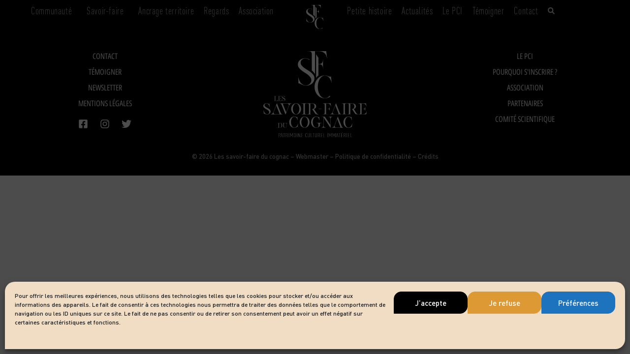

--- FILE ---
content_type: text/html; charset=UTF-8
request_url: https://lessavoirfaireducognac.com/savoir-faire/
body_size: 17863
content:
<!doctype html>
<html lang="fr-FR" prefix="og: https://ogp.me/ns#">
<head>
	<meta charset="UTF-8">
	<meta name="viewport" content="width=device-width, initial-scale=1">
	<link rel="profile" href="https://gmpg.org/xfn/11">
	
<!-- Optimisation des moteurs de recherche par Rank Math - https://rankmath.com/ -->
<title>Savoir-faire - Les Savoir-faire du Cognac</title>
<meta name="robots" content="follow, index, max-snippet:-1, max-video-preview:-1, max-image-preview:large"/>
<link rel="canonical" href="https://lessavoirfaireducognac.com/savoir-faire/" />
<meta property="og:locale" content="fr_FR" />
<meta property="og:type" content="article" />
<meta property="og:title" content="Savoir-faire - Les Savoir-faire du Cognac" />
<meta property="og:url" content="https://lessavoirfaireducognac.com/savoir-faire/" />
<meta property="og:site_name" content="Les Savoir-faire du Cognac" />
<meta property="og:updated_time" content="2021-07-19T09:32:13+02:00" />
<meta property="og:image" content="https://lessavoirfaireducognac.com/wp-content/uploads/2021/03/shema_alambic_1.jpg" />
<meta property="og:image:secure_url" content="https://lessavoirfaireducognac.com/wp-content/uploads/2021/03/shema_alambic_1.jpg" />
<meta property="og:image:width" content="800" />
<meta property="og:image:height" content="650" />
<meta property="og:image:alt" content="Savoir-faire" />
<meta property="og:image:type" content="image/jpeg" />
<meta property="article:published_time" content="2020-11-04T11:57:22+01:00" />
<meta property="article:modified_time" content="2021-07-19T09:32:13+02:00" />
<meta name="twitter:card" content="summary_large_image" />
<meta name="twitter:title" content="Savoir-faire - Les Savoir-faire du Cognac" />
<meta name="twitter:image" content="https://lessavoirfaireducognac.com/wp-content/uploads/2021/03/shema_alambic_1.jpg" />
<meta name="twitter:label1" content="Temps de lecture" />
<meta name="twitter:data1" content="Moins d’une minute" />
<script type="application/ld+json" class="rank-math-schema">{"@context":"https://schema.org","@graph":[{"@type":"Organization","@id":"https://lessavoirfaireducognac.com/#organization","name":"Les Savoir-faire du Cognac","url":"https://lessavoirfaireducognac.com","logo":{"@type":"ImageObject","@id":"https://lessavoirfaireducognac.com/#logo","url":"https://lessavoirfaireducognac.com/wp-content/uploads/2021/07/image_generique.jpg","contentUrl":"https://lessavoirfaireducognac.com/wp-content/uploads/2021/07/image_generique.jpg","caption":"Les Savoir-faire du Cognac","inLanguage":"fr-FR","width":"1000","height":"650"}},{"@type":"WebSite","@id":"https://lessavoirfaireducognac.com/#website","url":"https://lessavoirfaireducognac.com","name":"Les Savoir-faire du Cognac","publisher":{"@id":"https://lessavoirfaireducognac.com/#organization"},"inLanguage":"fr-FR"},{"@type":"ImageObject","@id":"https://lessavoirfaireducognac.com/wp-content/uploads/2021/03/shema_alambic_1.jpg","url":"https://lessavoirfaireducognac.com/wp-content/uploads/2021/03/shema_alambic_1.jpg","width":"800","height":"650","inLanguage":"fr-FR"},{"@type":"WebPage","@id":"https://lessavoirfaireducognac.com/savoir-faire/#webpage","url":"https://lessavoirfaireducognac.com/savoir-faire/","name":"Savoir-faire - Les Savoir-faire du Cognac","datePublished":"2020-11-04T11:57:22+01:00","dateModified":"2021-07-19T09:32:13+02:00","isPartOf":{"@id":"https://lessavoirfaireducognac.com/#website"},"primaryImageOfPage":{"@id":"https://lessavoirfaireducognac.com/wp-content/uploads/2021/03/shema_alambic_1.jpg"},"inLanguage":"fr-FR"},{"@type":"Person","@id":"https://lessavoirfaireducognac.com/author/470c9ef0c6fccd6f/","name":"FreeWebPixel","url":"https://lessavoirfaireducognac.com/author/470c9ef0c6fccd6f/","image":{"@type":"ImageObject","@id":"https://secure.gravatar.com/avatar/abc4c57e6299df620abb984b7ab857c3a8d11308a5ab60630c92ddc207eff6af?s=96&amp;d=mm&amp;r=g","url":"https://secure.gravatar.com/avatar/abc4c57e6299df620abb984b7ab857c3a8d11308a5ab60630c92ddc207eff6af?s=96&amp;d=mm&amp;r=g","caption":"FreeWebPixel","inLanguage":"fr-FR"},"sameAs":["https://lessavoirfaireducognac.com"],"worksFor":{"@id":"https://lessavoirfaireducognac.com/#organization"}},{"@type":"Article","headline":"Savoir-faire - Les Savoir-faire du Cognac","datePublished":"2020-11-04T11:57:22+01:00","dateModified":"2021-07-19T09:32:13+02:00","author":{"@id":"https://lessavoirfaireducognac.com/author/470c9ef0c6fccd6f/","name":"FreeWebPixel"},"publisher":{"@id":"https://lessavoirfaireducognac.com/#organization"},"name":"Savoir-faire - Les Savoir-faire du Cognac","@id":"https://lessavoirfaireducognac.com/savoir-faire/#richSnippet","isPartOf":{"@id":"https://lessavoirfaireducognac.com/savoir-faire/#webpage"},"image":{"@id":"https://lessavoirfaireducognac.com/wp-content/uploads/2021/03/shema_alambic_1.jpg"},"inLanguage":"fr-FR","mainEntityOfPage":{"@id":"https://lessavoirfaireducognac.com/savoir-faire/#webpage"}}]}</script>
<!-- /Extension Rank Math WordPress SEO -->

<link rel="alternate" type="application/rss+xml" title="Les Savoir-faire du Cognac &raquo; Flux" href="https://lessavoirfaireducognac.com/feed/" />
<link rel="alternate" type="application/rss+xml" title="Les Savoir-faire du Cognac &raquo; Flux des commentaires" href="https://lessavoirfaireducognac.com/comments/feed/" />
<link rel="alternate" title="oEmbed (JSON)" type="application/json+oembed" href="https://lessavoirfaireducognac.com/wp-json/oembed/1.0/embed?url=https%3A%2F%2Flessavoirfaireducognac.com%2Fsavoir-faire%2F" />
<link rel="alternate" title="oEmbed (XML)" type="text/xml+oembed" href="https://lessavoirfaireducognac.com/wp-json/oembed/1.0/embed?url=https%3A%2F%2Flessavoirfaireducognac.com%2Fsavoir-faire%2F&#038;format=xml" />
<link rel="stylesheet" type="text/css" href="https://use.typekit.net/bym3ytv.css"><style id='wp-img-auto-sizes-contain-inline-css'>
img:is([sizes=auto i],[sizes^="auto," i]){contain-intrinsic-size:3000px 1500px}
/*# sourceURL=wp-img-auto-sizes-contain-inline-css */
</style>
<link rel='stylesheet' id='premium-addons-css' href='https://lessavoirfaireducognac.com/wp-content/plugins/premium-addons-for-elementor/assets/frontend/min-css/premium-addons.min.css' media='all' />
<link rel='stylesheet' id='premium-pro-css' href='https://lessavoirfaireducognac.com/wp-content/plugins/premium-addons-pro/assets/frontend/min-css/premium-addons.min.css' media='all' />
<link rel='stylesheet' id='wp-block-library-css' href='https://lessavoirfaireducognac.com/wp-includes/css/dist/block-library/style.min.css' media='all' />
<link rel='stylesheet' id='wpmf-gallery-popup-style-css' href='https://lessavoirfaireducognac.com/wp-content/plugins/wp-media-folder/assets/css/display-gallery/magnific-popup.css' media='all' />
<style id='global-styles-inline-css'>
:root{--wp--preset--aspect-ratio--square: 1;--wp--preset--aspect-ratio--4-3: 4/3;--wp--preset--aspect-ratio--3-4: 3/4;--wp--preset--aspect-ratio--3-2: 3/2;--wp--preset--aspect-ratio--2-3: 2/3;--wp--preset--aspect-ratio--16-9: 16/9;--wp--preset--aspect-ratio--9-16: 9/16;--wp--preset--color--black: #000000;--wp--preset--color--cyan-bluish-gray: #abb8c3;--wp--preset--color--white: #ffffff;--wp--preset--color--pale-pink: #f78da7;--wp--preset--color--vivid-red: #cf2e2e;--wp--preset--color--luminous-vivid-orange: #ff6900;--wp--preset--color--luminous-vivid-amber: #fcb900;--wp--preset--color--light-green-cyan: #7bdcb5;--wp--preset--color--vivid-green-cyan: #00d084;--wp--preset--color--pale-cyan-blue: #8ed1fc;--wp--preset--color--vivid-cyan-blue: #0693e3;--wp--preset--color--vivid-purple: #9b51e0;--wp--preset--gradient--vivid-cyan-blue-to-vivid-purple: linear-gradient(135deg,rgb(6,147,227) 0%,rgb(155,81,224) 100%);--wp--preset--gradient--light-green-cyan-to-vivid-green-cyan: linear-gradient(135deg,rgb(122,220,180) 0%,rgb(0,208,130) 100%);--wp--preset--gradient--luminous-vivid-amber-to-luminous-vivid-orange: linear-gradient(135deg,rgb(252,185,0) 0%,rgb(255,105,0) 100%);--wp--preset--gradient--luminous-vivid-orange-to-vivid-red: linear-gradient(135deg,rgb(255,105,0) 0%,rgb(207,46,46) 100%);--wp--preset--gradient--very-light-gray-to-cyan-bluish-gray: linear-gradient(135deg,rgb(238,238,238) 0%,rgb(169,184,195) 100%);--wp--preset--gradient--cool-to-warm-spectrum: linear-gradient(135deg,rgb(74,234,220) 0%,rgb(151,120,209) 20%,rgb(207,42,186) 40%,rgb(238,44,130) 60%,rgb(251,105,98) 80%,rgb(254,248,76) 100%);--wp--preset--gradient--blush-light-purple: linear-gradient(135deg,rgb(255,206,236) 0%,rgb(152,150,240) 100%);--wp--preset--gradient--blush-bordeaux: linear-gradient(135deg,rgb(254,205,165) 0%,rgb(254,45,45) 50%,rgb(107,0,62) 100%);--wp--preset--gradient--luminous-dusk: linear-gradient(135deg,rgb(255,203,112) 0%,rgb(199,81,192) 50%,rgb(65,88,208) 100%);--wp--preset--gradient--pale-ocean: linear-gradient(135deg,rgb(255,245,203) 0%,rgb(182,227,212) 50%,rgb(51,167,181) 100%);--wp--preset--gradient--electric-grass: linear-gradient(135deg,rgb(202,248,128) 0%,rgb(113,206,126) 100%);--wp--preset--gradient--midnight: linear-gradient(135deg,rgb(2,3,129) 0%,rgb(40,116,252) 100%);--wp--preset--font-size--small: 13px;--wp--preset--font-size--medium: 20px;--wp--preset--font-size--large: 36px;--wp--preset--font-size--x-large: 42px;--wp--preset--spacing--20: 0.44rem;--wp--preset--spacing--30: 0.67rem;--wp--preset--spacing--40: 1rem;--wp--preset--spacing--50: 1.5rem;--wp--preset--spacing--60: 2.25rem;--wp--preset--spacing--70: 3.38rem;--wp--preset--spacing--80: 5.06rem;--wp--preset--shadow--natural: 6px 6px 9px rgba(0, 0, 0, 0.2);--wp--preset--shadow--deep: 12px 12px 50px rgba(0, 0, 0, 0.4);--wp--preset--shadow--sharp: 6px 6px 0px rgba(0, 0, 0, 0.2);--wp--preset--shadow--outlined: 6px 6px 0px -3px rgb(255, 255, 255), 6px 6px rgb(0, 0, 0);--wp--preset--shadow--crisp: 6px 6px 0px rgb(0, 0, 0);}:root { --wp--style--global--content-size: 800px;--wp--style--global--wide-size: 1200px; }:where(body) { margin: 0; }.wp-site-blocks > .alignleft { float: left; margin-right: 2em; }.wp-site-blocks > .alignright { float: right; margin-left: 2em; }.wp-site-blocks > .aligncenter { justify-content: center; margin-left: auto; margin-right: auto; }:where(.wp-site-blocks) > * { margin-block-start: 24px; margin-block-end: 0; }:where(.wp-site-blocks) > :first-child { margin-block-start: 0; }:where(.wp-site-blocks) > :last-child { margin-block-end: 0; }:root { --wp--style--block-gap: 24px; }:root :where(.is-layout-flow) > :first-child{margin-block-start: 0;}:root :where(.is-layout-flow) > :last-child{margin-block-end: 0;}:root :where(.is-layout-flow) > *{margin-block-start: 24px;margin-block-end: 0;}:root :where(.is-layout-constrained) > :first-child{margin-block-start: 0;}:root :where(.is-layout-constrained) > :last-child{margin-block-end: 0;}:root :where(.is-layout-constrained) > *{margin-block-start: 24px;margin-block-end: 0;}:root :where(.is-layout-flex){gap: 24px;}:root :where(.is-layout-grid){gap: 24px;}.is-layout-flow > .alignleft{float: left;margin-inline-start: 0;margin-inline-end: 2em;}.is-layout-flow > .alignright{float: right;margin-inline-start: 2em;margin-inline-end: 0;}.is-layout-flow > .aligncenter{margin-left: auto !important;margin-right: auto !important;}.is-layout-constrained > .alignleft{float: left;margin-inline-start: 0;margin-inline-end: 2em;}.is-layout-constrained > .alignright{float: right;margin-inline-start: 2em;margin-inline-end: 0;}.is-layout-constrained > .aligncenter{margin-left: auto !important;margin-right: auto !important;}.is-layout-constrained > :where(:not(.alignleft):not(.alignright):not(.alignfull)){max-width: var(--wp--style--global--content-size);margin-left: auto !important;margin-right: auto !important;}.is-layout-constrained > .alignwide{max-width: var(--wp--style--global--wide-size);}body .is-layout-flex{display: flex;}.is-layout-flex{flex-wrap: wrap;align-items: center;}.is-layout-flex > :is(*, div){margin: 0;}body .is-layout-grid{display: grid;}.is-layout-grid > :is(*, div){margin: 0;}body{padding-top: 0px;padding-right: 0px;padding-bottom: 0px;padding-left: 0px;}a:where(:not(.wp-element-button)){text-decoration: underline;}:root :where(.wp-element-button, .wp-block-button__link){background-color: #32373c;border-width: 0;color: #fff;font-family: inherit;font-size: inherit;font-style: inherit;font-weight: inherit;letter-spacing: inherit;line-height: inherit;padding-top: calc(0.667em + 2px);padding-right: calc(1.333em + 2px);padding-bottom: calc(0.667em + 2px);padding-left: calc(1.333em + 2px);text-decoration: none;text-transform: inherit;}.has-black-color{color: var(--wp--preset--color--black) !important;}.has-cyan-bluish-gray-color{color: var(--wp--preset--color--cyan-bluish-gray) !important;}.has-white-color{color: var(--wp--preset--color--white) !important;}.has-pale-pink-color{color: var(--wp--preset--color--pale-pink) !important;}.has-vivid-red-color{color: var(--wp--preset--color--vivid-red) !important;}.has-luminous-vivid-orange-color{color: var(--wp--preset--color--luminous-vivid-orange) !important;}.has-luminous-vivid-amber-color{color: var(--wp--preset--color--luminous-vivid-amber) !important;}.has-light-green-cyan-color{color: var(--wp--preset--color--light-green-cyan) !important;}.has-vivid-green-cyan-color{color: var(--wp--preset--color--vivid-green-cyan) !important;}.has-pale-cyan-blue-color{color: var(--wp--preset--color--pale-cyan-blue) !important;}.has-vivid-cyan-blue-color{color: var(--wp--preset--color--vivid-cyan-blue) !important;}.has-vivid-purple-color{color: var(--wp--preset--color--vivid-purple) !important;}.has-black-background-color{background-color: var(--wp--preset--color--black) !important;}.has-cyan-bluish-gray-background-color{background-color: var(--wp--preset--color--cyan-bluish-gray) !important;}.has-white-background-color{background-color: var(--wp--preset--color--white) !important;}.has-pale-pink-background-color{background-color: var(--wp--preset--color--pale-pink) !important;}.has-vivid-red-background-color{background-color: var(--wp--preset--color--vivid-red) !important;}.has-luminous-vivid-orange-background-color{background-color: var(--wp--preset--color--luminous-vivid-orange) !important;}.has-luminous-vivid-amber-background-color{background-color: var(--wp--preset--color--luminous-vivid-amber) !important;}.has-light-green-cyan-background-color{background-color: var(--wp--preset--color--light-green-cyan) !important;}.has-vivid-green-cyan-background-color{background-color: var(--wp--preset--color--vivid-green-cyan) !important;}.has-pale-cyan-blue-background-color{background-color: var(--wp--preset--color--pale-cyan-blue) !important;}.has-vivid-cyan-blue-background-color{background-color: var(--wp--preset--color--vivid-cyan-blue) !important;}.has-vivid-purple-background-color{background-color: var(--wp--preset--color--vivid-purple) !important;}.has-black-border-color{border-color: var(--wp--preset--color--black) !important;}.has-cyan-bluish-gray-border-color{border-color: var(--wp--preset--color--cyan-bluish-gray) !important;}.has-white-border-color{border-color: var(--wp--preset--color--white) !important;}.has-pale-pink-border-color{border-color: var(--wp--preset--color--pale-pink) !important;}.has-vivid-red-border-color{border-color: var(--wp--preset--color--vivid-red) !important;}.has-luminous-vivid-orange-border-color{border-color: var(--wp--preset--color--luminous-vivid-orange) !important;}.has-luminous-vivid-amber-border-color{border-color: var(--wp--preset--color--luminous-vivid-amber) !important;}.has-light-green-cyan-border-color{border-color: var(--wp--preset--color--light-green-cyan) !important;}.has-vivid-green-cyan-border-color{border-color: var(--wp--preset--color--vivid-green-cyan) !important;}.has-pale-cyan-blue-border-color{border-color: var(--wp--preset--color--pale-cyan-blue) !important;}.has-vivid-cyan-blue-border-color{border-color: var(--wp--preset--color--vivid-cyan-blue) !important;}.has-vivid-purple-border-color{border-color: var(--wp--preset--color--vivid-purple) !important;}.has-vivid-cyan-blue-to-vivid-purple-gradient-background{background: var(--wp--preset--gradient--vivid-cyan-blue-to-vivid-purple) !important;}.has-light-green-cyan-to-vivid-green-cyan-gradient-background{background: var(--wp--preset--gradient--light-green-cyan-to-vivid-green-cyan) !important;}.has-luminous-vivid-amber-to-luminous-vivid-orange-gradient-background{background: var(--wp--preset--gradient--luminous-vivid-amber-to-luminous-vivid-orange) !important;}.has-luminous-vivid-orange-to-vivid-red-gradient-background{background: var(--wp--preset--gradient--luminous-vivid-orange-to-vivid-red) !important;}.has-very-light-gray-to-cyan-bluish-gray-gradient-background{background: var(--wp--preset--gradient--very-light-gray-to-cyan-bluish-gray) !important;}.has-cool-to-warm-spectrum-gradient-background{background: var(--wp--preset--gradient--cool-to-warm-spectrum) !important;}.has-blush-light-purple-gradient-background{background: var(--wp--preset--gradient--blush-light-purple) !important;}.has-blush-bordeaux-gradient-background{background: var(--wp--preset--gradient--blush-bordeaux) !important;}.has-luminous-dusk-gradient-background{background: var(--wp--preset--gradient--luminous-dusk) !important;}.has-pale-ocean-gradient-background{background: var(--wp--preset--gradient--pale-ocean) !important;}.has-electric-grass-gradient-background{background: var(--wp--preset--gradient--electric-grass) !important;}.has-midnight-gradient-background{background: var(--wp--preset--gradient--midnight) !important;}.has-small-font-size{font-size: var(--wp--preset--font-size--small) !important;}.has-medium-font-size{font-size: var(--wp--preset--font-size--medium) !important;}.has-large-font-size{font-size: var(--wp--preset--font-size--large) !important;}.has-x-large-font-size{font-size: var(--wp--preset--font-size--x-large) !important;}
:root :where(.wp-block-pullquote){font-size: 1.5em;line-height: 1.6;}
/*# sourceURL=global-styles-inline-css */
</style>
<link rel='stylesheet' id='wpa-css-css' href='https://lessavoirfaireducognac.com/wp-content/plugins/honeypot/includes/css/wpa.css' media='all' />
<link rel='stylesheet' id='pafe-extension-style-free-css' href='https://lessavoirfaireducognac.com/wp-content/plugins/piotnet-addons-for-elementor/assets/css/minify/extension.min.css' media='all' />
<link rel='stylesheet' id='cmplz-general-css' href='https://lessavoirfaireducognac.com/wp-content/plugins/complianz-gdpr/assets/css/cookieblocker.min.css' media='all' />
<link rel='stylesheet' id='ssa-upcoming-appointments-card-style-css' href='https://lessavoirfaireducognac.com/wp-content/plugins/simply-schedule-appointments/assets/css/upcoming-appointments.css' media='all' />
<link rel='stylesheet' id='ssa-styles-css' href='https://lessavoirfaireducognac.com/wp-content/plugins/simply-schedule-appointments/assets/css/ssa-styles.css' media='all' />
<link rel='stylesheet' id='hello-elementor-css' href='https://lessavoirfaireducognac.com/wp-content/themes/hello-elementor/assets/css/reset.css' media='all' />
<link rel='stylesheet' id='hello-elementor-theme-style-css' href='https://lessavoirfaireducognac.com/wp-content/themes/hello-elementor/assets/css/theme.css' media='all' />
<link rel='stylesheet' id='hello-elementor-header-footer-css' href='https://lessavoirfaireducognac.com/wp-content/themes/hello-elementor/assets/css/header-footer.css' media='all' />
<link rel='stylesheet' id='elementor-frontend-css' href='https://lessavoirfaireducognac.com/wp-content/uploads/elementor/css/custom-frontend.min.css' media='all' />
<link rel='stylesheet' id='widget-nav-menu-css' href='https://lessavoirfaireducognac.com/wp-content/uploads/elementor/css/custom-pro-widget-nav-menu.min.css' media='all' />
<link rel='stylesheet' id='widget-image-css' href='https://lessavoirfaireducognac.com/wp-content/plugins/elementor/assets/css/widget-image.min.css' media='all' />
<link rel='stylesheet' id='widget-search-form-css' href='https://lessavoirfaireducognac.com/wp-content/plugins/elementor-pro/assets/css/widget-search-form.min.css' media='all' />
<link rel='stylesheet' id='e-sticky-css' href='https://lessavoirfaireducognac.com/wp-content/plugins/elementor-pro/assets/css/modules/sticky.min.css' media='all' />
<link rel='stylesheet' id='widget-icon-list-css' href='https://lessavoirfaireducognac.com/wp-content/uploads/elementor/css/custom-widget-icon-list.min.css' media='all' />
<link rel='stylesheet' id='widget-social-icons-css' href='https://lessavoirfaireducognac.com/wp-content/plugins/elementor/assets/css/widget-social-icons.min.css' media='all' />
<link rel='stylesheet' id='e-apple-webkit-css' href='https://lessavoirfaireducognac.com/wp-content/uploads/elementor/css/custom-apple-webkit.min.css' media='all' />
<link rel='stylesheet' id='widget-heading-css' href='https://lessavoirfaireducognac.com/wp-content/plugins/elementor/assets/css/widget-heading.min.css' media='all' />
<link rel='stylesheet' id='widget-form-css' href='https://lessavoirfaireducognac.com/wp-content/plugins/elementor-pro/assets/css/widget-form.min.css' media='all' />
<link rel='stylesheet' id='e-animation-fadeInDown-css' href='https://lessavoirfaireducognac.com/wp-content/plugins/elementor/assets/lib/animations/styles/fadeInDown.min.css' media='all' />
<link rel='stylesheet' id='e-animation-fadeInUp-css' href='https://lessavoirfaireducognac.com/wp-content/plugins/elementor/assets/lib/animations/styles/fadeInUp.min.css' media='all' />
<link rel='stylesheet' id='e-popup-css' href='https://lessavoirfaireducognac.com/wp-content/plugins/elementor-pro/assets/css/conditionals/popup.min.css' media='all' />
<link rel='stylesheet' id='elementor-post-5-css' href='https://lessavoirfaireducognac.com/wp-content/uploads/elementor/css/post-5.css' media='all' />
<link rel='stylesheet' id='font-awesome-5-all-css' href='https://lessavoirfaireducognac.com/wp-content/plugins/elementor/assets/lib/font-awesome/css/all.min.css' media='all' />
<link rel='stylesheet' id='font-awesome-4-shim-css' href='https://lessavoirfaireducognac.com/wp-content/plugins/elementor/assets/lib/font-awesome/css/v4-shims.min.css' media='all' />
<link rel='stylesheet' id='elementor-post-20-css' href='https://lessavoirfaireducognac.com/wp-content/uploads/elementor/css/post-20.css' media='all' />
<link rel='stylesheet' id='elementor-post-57-css' href='https://lessavoirfaireducognac.com/wp-content/uploads/elementor/css/post-57.css' media='all' />
<link rel='stylesheet' id='elementor-post-2856-css' href='https://lessavoirfaireducognac.com/wp-content/uploads/elementor/css/post-2856.css' media='all' />
<link rel='stylesheet' id='hello-elementor-child-style-css' href='https://lessavoirfaireducognac.com/wp-content/themes/Savoir-Faire/style.css' media='all' />
<link rel='stylesheet' id='ecs-styles-css' href='https://lessavoirfaireducognac.com/wp-content/plugins/ele-custom-skin/assets/css/ecs-style.css' media='all' />
<link rel='stylesheet' id='elementor-post-3154-css' href='https://lessavoirfaireducognac.com/wp-content/uploads/elementor/css/post-3154.css' media='all' />
<link rel='stylesheet' id='elementor-post-5706-css' href='https://lessavoirfaireducognac.com/wp-content/uploads/elementor/css/post-5706.css' media='all' />
<link rel='stylesheet' id='elementor-post-5711-css' href='https://lessavoirfaireducognac.com/wp-content/uploads/elementor/css/post-5711.css' media='all' />
<link rel='stylesheet' id='elementor-gf-local-opensanshebrewcondensed-css' href='https://lessavoirfaireducognac.com/wp-content/uploads/elementor/google-fonts/css/opensanshebrewcondensed.css' media='all' />
<script async src="https://lessavoirfaireducognac.com/wp-content/plugins/burst-statistics/assets/js/timeme/timeme.min.js" id="burst-timeme-js"></script>
<script src="https://lessavoirfaireducognac.com/wp-includes/js/jquery/jquery.min.js" id="jquery-core-js"></script>
<script src="https://lessavoirfaireducognac.com/wp-includes/js/jquery/jquery-migrate.min.js" id="jquery-migrate-js"></script>
<script src="https://lessavoirfaireducognac.com/wp-content/plugins/piotnet-addons-for-elementor/assets/js/minify/extension.min.js" id="pafe-extension-free-js"></script>
<script id="wpgmza_data-js-extra">
var wpgmza_google_api_status = {"message":"Enqueued","code":"ENQUEUED"};
//# sourceURL=wpgmza_data-js-extra
</script>
<script src="https://lessavoirfaireducognac.com/wp-content/plugins/wp-google-maps/wpgmza_data.js" id="wpgmza_data-js"></script>
<script src="https://lessavoirfaireducognac.com/wp-content/plugins/elementor/assets/lib/font-awesome/js/v4-shims.min.js" id="font-awesome-4-shim-js"></script>
<script id="ecs_ajax_load-js-extra">
var ecs_ajax_params = {"ajaxurl":"https://lessavoirfaireducognac.com/wp-admin/admin-ajax.php","posts":"{\"page\":0,\"pagename\":\"savoir-faire\",\"error\":\"\",\"m\":\"\",\"p\":0,\"post_parent\":\"\",\"subpost\":\"\",\"subpost_id\":\"\",\"attachment\":\"\",\"attachment_id\":0,\"name\":\"savoir-faire\",\"page_id\":0,\"second\":\"\",\"minute\":\"\",\"hour\":\"\",\"day\":0,\"monthnum\":0,\"year\":0,\"w\":0,\"category_name\":\"\",\"tag\":\"\",\"cat\":\"\",\"tag_id\":\"\",\"author\":\"\",\"author_name\":\"\",\"feed\":\"\",\"tb\":\"\",\"paged\":0,\"meta_key\":\"\",\"meta_value\":\"\",\"preview\":\"\",\"s\":\"\",\"sentence\":\"\",\"title\":\"\",\"fields\":\"all\",\"menu_order\":\"\",\"embed\":\"\",\"category__in\":[],\"category__not_in\":[],\"category__and\":[],\"post__in\":[],\"post__not_in\":[],\"post_name__in\":[],\"tag__in\":[],\"tag__not_in\":[],\"tag__and\":[],\"tag_slug__in\":[],\"tag_slug__and\":[],\"post_parent__in\":[],\"post_parent__not_in\":[],\"author__in\":[],\"author__not_in\":[],\"search_columns\":[],\"ignore_sticky_posts\":false,\"suppress_filters\":false,\"cache_results\":true,\"update_post_term_cache\":true,\"update_menu_item_cache\":false,\"lazy_load_term_meta\":true,\"update_post_meta_cache\":true,\"post_type\":\"\",\"posts_per_page\":10,\"nopaging\":false,\"comments_per_page\":\"50\",\"no_found_rows\":false,\"order\":\"DESC\"}"};
//# sourceURL=ecs_ajax_load-js-extra
</script>
<script src="https://lessavoirfaireducognac.com/wp-content/plugins/ele-custom-skin/assets/js/ecs_ajax_pagination.js" id="ecs_ajax_load-js"></script>
<script src="https://lessavoirfaireducognac.com/wp-content/plugins/ele-custom-skin/assets/js/ecs.js" id="ecs-script-js"></script>
<link rel="https://api.w.org/" href="https://lessavoirfaireducognac.com/wp-json/" /><link rel="alternate" title="JSON" type="application/json" href="https://lessavoirfaireducognac.com/wp-json/wp/v2/pages/29" />			<style>.cmplz-hidden {
					display: none !important;
				}</style><meta name="generator" content="Elementor 3.34.2; features: e_font_icon_svg, additional_custom_breakpoints; settings: css_print_method-external, google_font-enabled, font_display-fallback">
			<style>
				.e-con.e-parent:nth-of-type(n+4):not(.e-lazyloaded):not(.e-no-lazyload),
				.e-con.e-parent:nth-of-type(n+4):not(.e-lazyloaded):not(.e-no-lazyload) * {
					background-image: none !important;
				}
				@media screen and (max-height: 1024px) {
					.e-con.e-parent:nth-of-type(n+3):not(.e-lazyloaded):not(.e-no-lazyload),
					.e-con.e-parent:nth-of-type(n+3):not(.e-lazyloaded):not(.e-no-lazyload) * {
						background-image: none !important;
					}
				}
				@media screen and (max-height: 640px) {
					.e-con.e-parent:nth-of-type(n+2):not(.e-lazyloaded):not(.e-no-lazyload),
					.e-con.e-parent:nth-of-type(n+2):not(.e-lazyloaded):not(.e-no-lazyload) * {
						background-image: none !important;
					}
				}
			</style>
			<link rel="icon" href="https://lessavoirfaireducognac.com/wp-content/uploads/2020/11/cropped-favicon-32x32.jpg" sizes="32x32" />
<link rel="icon" href="https://lessavoirfaireducognac.com/wp-content/uploads/2020/11/cropped-favicon-192x192.jpg" sizes="192x192" />
<link rel="apple-touch-icon" href="https://lessavoirfaireducognac.com/wp-content/uploads/2020/11/cropped-favicon-180x180.jpg" />
<meta name="msapplication-TileImage" content="https://lessavoirfaireducognac.com/wp-content/uploads/2020/11/cropped-favicon-270x270.jpg" />
		<style id="wp-custom-css">
			/* PICTOS SAVOIR FAIRE */
.picto_savoir a {
	width: 75px !important;
	height: 75px !important;
	background-color: #000000 !important;
	display: flex !important;
	align-items: center !important;
	justify-content: center !important;
	transition: all 0.6s ease-out !important;
	border-bottom:solid 3px #000000 !important;
}
.picto_savoir a:hover {
    border-radius:200px !important;
		background-color: #333 !important;
		border-bottom:solid 3px #666 !important;
}
.home .picto_savoir a {
	width: 90px !important;
	height: 90px !important;
}		</style>
		</head>
<body data-cmplz=1 class="wp-singular page-template-default page page-id-29 page-parent wp-embed-responsive wp-theme-hello-elementor wp-child-theme-Savoir-Faire hello-elementor-default elementor-default elementor-kit-5" data-burst_id="29" data-burst_type="page">

<!-- Global site tag (gtag.js) - Google Analytics -->
<script async src="https://www.googletagmanager.com/gtag/js?id=G-6XRZG42L15"></script>
<script>
  window.dataLayer = window.dataLayer || [];
  function gtag(){dataLayer.push(arguments);}
  gtag('js', new Date());

  gtag('config', 'G-6XRZG42L15');
</script>

<a class="skip-link screen-reader-text" href="#content">Aller au contenu</a>

		<header data-elementor-type="header" data-elementor-id="20" class="elementor elementor-20 elementor-location-header" data-elementor-post-type="elementor_library">
					<section class="elementor-section elementor-top-section elementor-element elementor-element-162a7a0 elementor-section-content-middle elementor-hidden-phone entete elementor-hidden-tablet elementor-section-boxed elementor-section-height-default elementor-section-height-default" data-id="162a7a0" data-element_type="section" data-settings="{&quot;background_background&quot;:&quot;classic&quot;,&quot;sticky_on&quot;:[&quot;desktop&quot;],&quot;sticky_effects_offset&quot;:15,&quot;sticky&quot;:&quot;top&quot;,&quot;sticky_offset&quot;:0,&quot;sticky_anchor_link_offset&quot;:0}">
						<div class="elementor-container elementor-column-gap-no">
					<div class="elementor-column elementor-col-33 elementor-top-column elementor-element elementor-element-ee4f006" data-id="ee4f006" data-element_type="column">
			<div class="elementor-widget-wrap elementor-element-populated">
						<div class="elementor-element elementor-element-ffcdc20 elementor-nav-menu__align-end elementor-nav-menu--dropdown-none elementor-widget__width-auto elementor-widget elementor-widget-nav-menu" data-id="ffcdc20" data-element_type="widget" data-settings="{&quot;submenu_icon&quot;:{&quot;value&quot;:&quot;&lt;i aria-hidden=\&quot;true\&quot; class=\&quot;\&quot;&gt;&lt;\/i&gt;&quot;,&quot;library&quot;:&quot;&quot;},&quot;layout&quot;:&quot;horizontal&quot;}" data-widget_type="nav-menu.default">
				<div class="elementor-widget-container">
								<nav aria-label="Menu" class="elementor-nav-menu--main elementor-nav-menu__container elementor-nav-menu--layout-horizontal e--pointer-none">
				<ul id="menu-1-ffcdc20" class="elementor-nav-menu"><li class="menu-item menu-item-type-post_type menu-item-object-page menu-item-has-children menu-item-71"><a href="https://lessavoirfaireducognac.com/communaute/" class="elementor-item">Communauté</a>
<ul class="sub-menu elementor-nav-menu--dropdown">
	<li class="menu-item menu-item-type-post_type menu-item-object-page menu-item-3691"><a href="https://lessavoirfaireducognac.com/communaute/valeurs/" class="elementor-sub-item">Valeurs</a></li>
	<li class="menu-item menu-item-type-post_type menu-item-object-page menu-item-3692"><a href="https://lessavoirfaireducognac.com/communaute/transmission/" class="elementor-sub-item">Transmission</a></li>
	<li class="menu-item menu-item-type-post_type menu-item-object-page menu-item-3693"><a href="https://lessavoirfaireducognac.com/communaute/actions-valorisation/" class="elementor-sub-item">Actions &#038; valorisation</a></li>
	<li class="menu-item menu-item-type-post_type menu-item-object-page menu-item-3694"><a href="https://lessavoirfaireducognac.com/communaute/ambassadeurs/" class="elementor-sub-item">Ambassadeurs</a></li>
	<li class="menu-item menu-item-type-post_type menu-item-object-page menu-item-10034"><a href="https://lessavoirfaireducognac.com/carte-des-producteurs/" class="elementor-sub-item">Carte des producteurs</a></li>
</ul>
</li>
<li class="menu-item menu-item-type-custom menu-item-object-custom menu-item-has-children menu-item-7126"><a href="https://lessavoirfaireducognac.com/savoir-faire/pepiniere-viticole/" class="elementor-item">Savoir-faire</a>
<ul class="sub-menu elementor-nav-menu--dropdown">
	<li class="menu-item menu-item-type-post_type menu-item-object-page menu-item-3296"><a href="https://lessavoirfaireducognac.com/savoir-faire/pepiniere-viticole/" class="elementor-sub-item">Pépinière viticole</a></li>
	<li class="menu-item menu-item-type-post_type menu-item-object-page menu-item-3297"><a href="https://lessavoirfaireducognac.com/savoir-faire/conduite-de-la-vigne/" class="elementor-sub-item">Conduite de la vigne</a></li>
	<li class="menu-item menu-item-type-post_type menu-item-object-page menu-item-3298"><a href="https://lessavoirfaireducognac.com/savoir-faire/vinification-charentaise/" class="elementor-sub-item">Vinification charentaise</a></li>
	<li class="menu-item menu-item-type-post_type menu-item-object-page menu-item-3299"><a href="https://lessavoirfaireducognac.com/savoir-faire/distillation-charentaise/" class="elementor-sub-item">Distillation charentaise</a></li>
	<li class="menu-item menu-item-type-post_type menu-item-object-page menu-item-3300"><a href="https://lessavoirfaireducognac.com/savoir-faire/alambic-charentais/" class="elementor-sub-item">Alambic charentais</a></li>
	<li class="menu-item menu-item-type-post_type menu-item-object-page menu-item-3301"><a href="https://lessavoirfaireducognac.com/savoir-faire/pratique-de-degustations/" class="elementor-sub-item">Pratique de dégustation(s)</a></li>
	<li class="menu-item menu-item-type-post_type menu-item-object-page menu-item-3302"><a href="https://lessavoirfaireducognac.com/savoir-faire/tonnellerie-charentaise/" class="elementor-sub-item">Tonnellerie charentaise</a></li>
	<li class="menu-item menu-item-type-post_type menu-item-object-page menu-item-3303"><a href="https://lessavoirfaireducognac.com/savoir-faire/vieillissement-sous-bois/" class="elementor-sub-item">Vieillissement sous-bois</a></li>
	<li class="menu-item menu-item-type-post_type menu-item-object-page menu-item-3304"><a href="https://lessavoirfaireducognac.com/savoir-faire/assemblages/" class="elementor-sub-item">Assemblage(s)</a></li>
	<li class="menu-item menu-item-type-post_type menu-item-object-page menu-item-3305"><a href="https://lessavoirfaireducognac.com/savoir-faire/habillage-du-produit/" class="elementor-sub-item">Habillage du produit</a></li>
</ul>
</li>
<li class="menu-item menu-item-type-post_type menu-item-object-page menu-item-73"><a href="https://lessavoirfaireducognac.com/ancrage-territoire/" class="elementor-item">Ancrage territoire</a></li>
<li class="menu-item menu-item-type-post_type menu-item-object-page menu-item-74"><a href="https://lessavoirfaireducognac.com/regards/" class="elementor-item">Regards</a></li>
<li class="menu-item menu-item-type-post_type menu-item-object-page menu-item-has-children menu-item-75"><a href="https://lessavoirfaireducognac.com/lassociation/" class="elementor-item">Association</a>
<ul class="sub-menu elementor-nav-menu--dropdown">
	<li class="menu-item menu-item-type-post_type menu-item-object-page menu-item-3695"><a href="https://lessavoirfaireducognac.com/lassociation/membres-et-bureau/" class="elementor-sub-item">Membres et bureau</a></li>
	<li class="menu-item menu-item-type-post_type menu-item-object-page menu-item-3696"><a href="https://lessavoirfaireducognac.com/lassociation/comite-scientifique/" class="elementor-sub-item">Comité scientifique</a></li>
	<li class="menu-item menu-item-type-post_type menu-item-object-page menu-item-3697"><a href="https://lessavoirfaireducognac.com/lassociation/partenaires/" class="elementor-sub-item">Partenaires</a></li>
</ul>
</li>
</ul>			</nav>
						<nav class="elementor-nav-menu--dropdown elementor-nav-menu__container" aria-hidden="true">
				<ul id="menu-2-ffcdc20" class="elementor-nav-menu"><li class="menu-item menu-item-type-post_type menu-item-object-page menu-item-has-children menu-item-71"><a href="https://lessavoirfaireducognac.com/communaute/" class="elementor-item" tabindex="-1">Communauté</a>
<ul class="sub-menu elementor-nav-menu--dropdown">
	<li class="menu-item menu-item-type-post_type menu-item-object-page menu-item-3691"><a href="https://lessavoirfaireducognac.com/communaute/valeurs/" class="elementor-sub-item" tabindex="-1">Valeurs</a></li>
	<li class="menu-item menu-item-type-post_type menu-item-object-page menu-item-3692"><a href="https://lessavoirfaireducognac.com/communaute/transmission/" class="elementor-sub-item" tabindex="-1">Transmission</a></li>
	<li class="menu-item menu-item-type-post_type menu-item-object-page menu-item-3693"><a href="https://lessavoirfaireducognac.com/communaute/actions-valorisation/" class="elementor-sub-item" tabindex="-1">Actions &#038; valorisation</a></li>
	<li class="menu-item menu-item-type-post_type menu-item-object-page menu-item-3694"><a href="https://lessavoirfaireducognac.com/communaute/ambassadeurs/" class="elementor-sub-item" tabindex="-1">Ambassadeurs</a></li>
	<li class="menu-item menu-item-type-post_type menu-item-object-page menu-item-10034"><a href="https://lessavoirfaireducognac.com/carte-des-producteurs/" class="elementor-sub-item" tabindex="-1">Carte des producteurs</a></li>
</ul>
</li>
<li class="menu-item menu-item-type-custom menu-item-object-custom menu-item-has-children menu-item-7126"><a href="https://lessavoirfaireducognac.com/savoir-faire/pepiniere-viticole/" class="elementor-item" tabindex="-1">Savoir-faire</a>
<ul class="sub-menu elementor-nav-menu--dropdown">
	<li class="menu-item menu-item-type-post_type menu-item-object-page menu-item-3296"><a href="https://lessavoirfaireducognac.com/savoir-faire/pepiniere-viticole/" class="elementor-sub-item" tabindex="-1">Pépinière viticole</a></li>
	<li class="menu-item menu-item-type-post_type menu-item-object-page menu-item-3297"><a href="https://lessavoirfaireducognac.com/savoir-faire/conduite-de-la-vigne/" class="elementor-sub-item" tabindex="-1">Conduite de la vigne</a></li>
	<li class="menu-item menu-item-type-post_type menu-item-object-page menu-item-3298"><a href="https://lessavoirfaireducognac.com/savoir-faire/vinification-charentaise/" class="elementor-sub-item" tabindex="-1">Vinification charentaise</a></li>
	<li class="menu-item menu-item-type-post_type menu-item-object-page menu-item-3299"><a href="https://lessavoirfaireducognac.com/savoir-faire/distillation-charentaise/" class="elementor-sub-item" tabindex="-1">Distillation charentaise</a></li>
	<li class="menu-item menu-item-type-post_type menu-item-object-page menu-item-3300"><a href="https://lessavoirfaireducognac.com/savoir-faire/alambic-charentais/" class="elementor-sub-item" tabindex="-1">Alambic charentais</a></li>
	<li class="menu-item menu-item-type-post_type menu-item-object-page menu-item-3301"><a href="https://lessavoirfaireducognac.com/savoir-faire/pratique-de-degustations/" class="elementor-sub-item" tabindex="-1">Pratique de dégustation(s)</a></li>
	<li class="menu-item menu-item-type-post_type menu-item-object-page menu-item-3302"><a href="https://lessavoirfaireducognac.com/savoir-faire/tonnellerie-charentaise/" class="elementor-sub-item" tabindex="-1">Tonnellerie charentaise</a></li>
	<li class="menu-item menu-item-type-post_type menu-item-object-page menu-item-3303"><a href="https://lessavoirfaireducognac.com/savoir-faire/vieillissement-sous-bois/" class="elementor-sub-item" tabindex="-1">Vieillissement sous-bois</a></li>
	<li class="menu-item menu-item-type-post_type menu-item-object-page menu-item-3304"><a href="https://lessavoirfaireducognac.com/savoir-faire/assemblages/" class="elementor-sub-item" tabindex="-1">Assemblage(s)</a></li>
	<li class="menu-item menu-item-type-post_type menu-item-object-page menu-item-3305"><a href="https://lessavoirfaireducognac.com/savoir-faire/habillage-du-produit/" class="elementor-sub-item" tabindex="-1">Habillage du produit</a></li>
</ul>
</li>
<li class="menu-item menu-item-type-post_type menu-item-object-page menu-item-73"><a href="https://lessavoirfaireducognac.com/ancrage-territoire/" class="elementor-item" tabindex="-1">Ancrage territoire</a></li>
<li class="menu-item menu-item-type-post_type menu-item-object-page menu-item-74"><a href="https://lessavoirfaireducognac.com/regards/" class="elementor-item" tabindex="-1">Regards</a></li>
<li class="menu-item menu-item-type-post_type menu-item-object-page menu-item-has-children menu-item-75"><a href="https://lessavoirfaireducognac.com/lassociation/" class="elementor-item" tabindex="-1">Association</a>
<ul class="sub-menu elementor-nav-menu--dropdown">
	<li class="menu-item menu-item-type-post_type menu-item-object-page menu-item-3695"><a href="https://lessavoirfaireducognac.com/lassociation/membres-et-bureau/" class="elementor-sub-item" tabindex="-1">Membres et bureau</a></li>
	<li class="menu-item menu-item-type-post_type menu-item-object-page menu-item-3696"><a href="https://lessavoirfaireducognac.com/lassociation/comite-scientifique/" class="elementor-sub-item" tabindex="-1">Comité scientifique</a></li>
	<li class="menu-item menu-item-type-post_type menu-item-object-page menu-item-3697"><a href="https://lessavoirfaireducognac.com/lassociation/partenaires/" class="elementor-sub-item" tabindex="-1">Partenaires</a></li>
</ul>
</li>
</ul>			</nav>
						</div>
				</div>
					</div>
		</div>
				<div class="elementor-column elementor-col-33 elementor-top-column elementor-element elementor-element-7a821301" data-id="7a821301" data-element_type="column">
			<div class="elementor-widget-wrap elementor-element-populated">
						<div class="elementor-element elementor-element-2a875a07 elementor-widget elementor-widget-image" data-id="2a875a07" data-element_type="widget" data-widget_type="image.default">
				<div class="elementor-widget-container">
																<a href="https://lessavoirfaireducognac.com">
							<img src="https://lessavoirfaireducognac.com/wp-content/uploads/2020/11/sigle-blanc-1.svg" class="attachment-full size-full wp-image-19" alt="" loading="eager" />								</a>
															</div>
				</div>
					</div>
		</div>
				<div class="elementor-column elementor-col-33 elementor-top-column elementor-element elementor-element-686468de" data-id="686468de" data-element_type="column">
			<div class="elementor-widget-wrap elementor-element-populated">
						<div class="elementor-element elementor-element-6fbebbfa elementor-nav-menu--dropdown-none elementor-nav-menu__align-start elementor-widget__width-auto elementor-widget elementor-widget-nav-menu" data-id="6fbebbfa" data-element_type="widget" data-settings="{&quot;submenu_icon&quot;:{&quot;value&quot;:&quot;&lt;i aria-hidden=\&quot;true\&quot; class=\&quot;\&quot;&gt;&lt;\/i&gt;&quot;,&quot;library&quot;:&quot;&quot;},&quot;layout&quot;:&quot;horizontal&quot;}" data-widget_type="nav-menu.default">
				<div class="elementor-widget-container">
								<nav aria-label="Menu" class="elementor-nav-menu--main elementor-nav-menu__container elementor-nav-menu--layout-horizontal e--pointer-none">
				<ul id="menu-1-6fbebbfa" class="elementor-nav-menu"><li class="menu-item menu-item-type-post_type menu-item-object-page menu-item-66"><a href="https://lessavoirfaireducognac.com/petite-histoire/" class="elementor-item">Petite histoire</a></li>
<li class="menu-item menu-item-type-post_type menu-item-object-page menu-item-67"><a href="https://lessavoirfaireducognac.com/actualites/" class="elementor-item">Actualités</a></li>
<li class="menu-item menu-item-type-post_type menu-item-object-page menu-item-68"><a href="https://lessavoirfaireducognac.com/le-pci/" class="elementor-item">Le PCI</a></li>
<li class="menu-item menu-item-type-post_type menu-item-object-page menu-item-9514"><a href="https://lessavoirfaireducognac.com/temoigner/" class="elementor-item">Témoigner</a></li>
<li class="menu-item menu-item-type-post_type menu-item-object-page menu-item-70"><a href="https://lessavoirfaireducognac.com/contact/" class="elementor-item">Contact</a></li>
</ul>			</nav>
						<nav class="elementor-nav-menu--dropdown elementor-nav-menu__container" aria-hidden="true">
				<ul id="menu-2-6fbebbfa" class="elementor-nav-menu"><li class="menu-item menu-item-type-post_type menu-item-object-page menu-item-66"><a href="https://lessavoirfaireducognac.com/petite-histoire/" class="elementor-item" tabindex="-1">Petite histoire</a></li>
<li class="menu-item menu-item-type-post_type menu-item-object-page menu-item-67"><a href="https://lessavoirfaireducognac.com/actualites/" class="elementor-item" tabindex="-1">Actualités</a></li>
<li class="menu-item menu-item-type-post_type menu-item-object-page menu-item-68"><a href="https://lessavoirfaireducognac.com/le-pci/" class="elementor-item" tabindex="-1">Le PCI</a></li>
<li class="menu-item menu-item-type-post_type menu-item-object-page menu-item-9514"><a href="https://lessavoirfaireducognac.com/temoigner/" class="elementor-item" tabindex="-1">Témoigner</a></li>
<li class="menu-item menu-item-type-post_type menu-item-object-page menu-item-70"><a href="https://lessavoirfaireducognac.com/contact/" class="elementor-item" tabindex="-1">Contact</a></li>
</ul>			</nav>
						</div>
				</div>
				<div class="elementor-element elementor-element-a1499fa elementor-search-form--skin-full_screen elementor-widget__width-auto elementor-widget elementor-widget-search-form" data-id="a1499fa" data-element_type="widget" data-settings="{&quot;skin&quot;:&quot;full_screen&quot;}" data-widget_type="search-form.default">
				<div class="elementor-widget-container">
							<search role="search">
			<form class="elementor-search-form" action="https://lessavoirfaireducognac.com" method="get">
												<div class="elementor-search-form__toggle" role="button" tabindex="0" aria-label="Rechercher ">
					<div class="e-font-icon-svg-container"><svg aria-hidden="true" class="e-font-icon-svg e-fas-search" viewBox="0 0 512 512" xmlns="http://www.w3.org/2000/svg"><path d="M505 442.7L405.3 343c-4.5-4.5-10.6-7-17-7H372c27.6-35.3 44-79.7 44-128C416 93.1 322.9 0 208 0S0 93.1 0 208s93.1 208 208 208c48.3 0 92.7-16.4 128-44v16.3c0 6.4 2.5 12.5 7 17l99.7 99.7c9.4 9.4 24.6 9.4 33.9 0l28.3-28.3c9.4-9.4 9.4-24.6.1-34zM208 336c-70.7 0-128-57.2-128-128 0-70.7 57.2-128 128-128 70.7 0 128 57.2 128 128 0 70.7-57.2 128-128 128z"></path></svg></div>				</div>
								<div class="elementor-search-form__container">
					<label class="elementor-screen-only" for="elementor-search-form-a1499fa">Rechercher </label>

					
					<input id="elementor-search-form-a1499fa" placeholder="Rechercher ..." class="elementor-search-form__input" type="search" name="s" value="">
					
					
										<div class="dialog-lightbox-close-button dialog-close-button" role="button" tabindex="0" aria-label="Fermer ce champ de recherche.">
						<svg aria-hidden="true" class="e-font-icon-svg e-eicon-close" viewBox="0 0 1000 1000" xmlns="http://www.w3.org/2000/svg"><path d="M742 167L500 408 258 167C246 154 233 150 217 150 196 150 179 158 167 167 154 179 150 196 150 212 150 229 154 242 171 254L408 500 167 742C138 771 138 800 167 829 196 858 225 858 254 829L496 587 738 829C750 842 767 846 783 846 800 846 817 842 829 829 842 817 846 804 846 783 846 767 842 750 829 737L588 500 833 258C863 229 863 200 833 171 804 137 775 137 742 167Z"></path></svg>					</div>
									</div>
			</form>
		</search>
						</div>
				</div>
					</div>
		</div>
					</div>
		</section>
				</header>
		
<main id="content" class="site-main post-29 page type-page status-publish has-post-thumbnail hentry">

	
	<div class="page-content">
		
		
			</div>

	
</main>

			<footer data-elementor-type="footer" data-elementor-id="57" class="elementor elementor-57 elementor-location-footer" data-elementor-post-type="elementor_library">
					<section class="elementor-section elementor-top-section elementor-element elementor-element-6967ef2c elementor-section-stretched elementor-section-content-middle elementor-section-boxed elementor-section-height-default elementor-section-height-default" data-id="6967ef2c" data-element_type="section" id="point6" data-settings="{&quot;stretch_section&quot;:&quot;section-stretched&quot;,&quot;background_background&quot;:&quot;classic&quot;}">
						<div class="elementor-container elementor-column-gap-no">
					<div class="elementor-column elementor-col-100 elementor-top-column elementor-element elementor-element-43c0567a" data-id="43c0567a" data-element_type="column">
			<div class="elementor-widget-wrap elementor-element-populated">
						<section class="elementor-section elementor-inner-section elementor-element elementor-element-2eb757a1 elementor-reverse-mobile elementor-section-boxed elementor-section-height-default elementor-section-height-default" data-id="2eb757a1" data-element_type="section">
						<div class="elementor-container elementor-column-gap-default">
					<div class="elementor-column elementor-col-33 elementor-inner-column elementor-element elementor-element-727cea14" data-id="727cea14" data-element_type="column">
			<div class="elementor-widget-wrap elementor-element-populated">
						<div class="elementor-element elementor-element-4441623e elementor-align-center elementor-icon-list--layout-traditional elementor-list-item-link-full_width elementor-widget elementor-widget-icon-list" data-id="4441623e" data-element_type="widget" data-widget_type="icon-list.default">
				<div class="elementor-widget-container">
							<ul class="elementor-icon-list-items">
							<li class="elementor-icon-list-item">
											<a href="https://lessavoirfaireducognac.com/contact/">

											<span class="elementor-icon-list-text">Contact</span>
											</a>
									</li>
								<li class="elementor-icon-list-item">
											<a href="https://lessavoirfaireducognac.com/temoigner/">

											<span class="elementor-icon-list-text">Témoigner</span>
											</a>
									</li>
								<li class="elementor-icon-list-item">
											<a href="#elementor-action%3Aaction%3Dpopup%3Aopen%26settings%3DeyJpZCI6IjI4NTYiLCJ0b2dnbGUiOmZhbHNlfQ%3D%3D">

											<span class="elementor-icon-list-text">Newsletter</span>
											</a>
									</li>
								<li class="elementor-icon-list-item">
											<a href="https://lessavoirfaireducognac.com/mentions-legales/" rel="nofollow">

											<span class="elementor-icon-list-text">Mentions Légales</span>
											</a>
									</li>
						</ul>
						</div>
				</div>
				<div class="elementor-element elementor-element-330f2fe9 elementor-shape-square elementor-grid-0 e-grid-align-center elementor-widget elementor-widget-social-icons" data-id="330f2fe9" data-element_type="widget" data-widget_type="social-icons.default">
				<div class="elementor-widget-container">
							<div class="elementor-social-icons-wrapper elementor-grid" role="list">
							<span class="elementor-grid-item" role="listitem">
					<a class="elementor-icon elementor-social-icon elementor-social-icon-facebook-square elementor-repeater-item-b596036" href="https://www.facebook.com/lessavoirfaireducognac/" target="_blank">
						<span class="elementor-screen-only">Facebook-square</span>
						<svg aria-hidden="true" class="e-font-icon-svg e-fab-facebook-square" viewBox="0 0 448 512" xmlns="http://www.w3.org/2000/svg"><path d="M400 32H48A48 48 0 0 0 0 80v352a48 48 0 0 0 48 48h137.25V327.69h-63V256h63v-54.64c0-62.15 37-96.48 93.67-96.48 27.14 0 55.52 4.84 55.52 4.84v61h-31.27c-30.81 0-40.42 19.12-40.42 38.73V256h68.78l-11 71.69h-57.78V480H400a48 48 0 0 0 48-48V80a48 48 0 0 0-48-48z"></path></svg>					</a>
				</span>
							<span class="elementor-grid-item" role="listitem">
					<a class="elementor-icon elementor-social-icon elementor-social-icon-instagram elementor-repeater-item-e4930b9" target="_blank">
						<span class="elementor-screen-only">Instagram</span>
						<svg aria-hidden="true" class="e-font-icon-svg e-fab-instagram" viewBox="0 0 448 512" xmlns="http://www.w3.org/2000/svg"><path d="M224.1 141c-63.6 0-114.9 51.3-114.9 114.9s51.3 114.9 114.9 114.9S339 319.5 339 255.9 287.7 141 224.1 141zm0 189.6c-41.1 0-74.7-33.5-74.7-74.7s33.5-74.7 74.7-74.7 74.7 33.5 74.7 74.7-33.6 74.7-74.7 74.7zm146.4-194.3c0 14.9-12 26.8-26.8 26.8-14.9 0-26.8-12-26.8-26.8s12-26.8 26.8-26.8 26.8 12 26.8 26.8zm76.1 27.2c-1.7-35.9-9.9-67.7-36.2-93.9-26.2-26.2-58-34.4-93.9-36.2-37-2.1-147.9-2.1-184.9 0-35.8 1.7-67.6 9.9-93.9 36.1s-34.4 58-36.2 93.9c-2.1 37-2.1 147.9 0 184.9 1.7 35.9 9.9 67.7 36.2 93.9s58 34.4 93.9 36.2c37 2.1 147.9 2.1 184.9 0 35.9-1.7 67.7-9.9 93.9-36.2 26.2-26.2 34.4-58 36.2-93.9 2.1-37 2.1-147.8 0-184.8zM398.8 388c-7.8 19.6-22.9 34.7-42.6 42.6-29.5 11.7-99.5 9-132.1 9s-102.7 2.6-132.1-9c-19.6-7.8-34.7-22.9-42.6-42.6-11.7-29.5-9-99.5-9-132.1s-2.6-102.7 9-132.1c7.8-19.6 22.9-34.7 42.6-42.6 29.5-11.7 99.5-9 132.1-9s102.7-2.6 132.1 9c19.6 7.8 34.7 22.9 42.6 42.6 11.7 29.5 9 99.5 9 132.1s2.7 102.7-9 132.1z"></path></svg>					</a>
				</span>
							<span class="elementor-grid-item" role="listitem">
					<a class="elementor-icon elementor-social-icon elementor-social-icon-twitter elementor-repeater-item-29aa917" target="_blank">
						<span class="elementor-screen-only">Twitter</span>
						<svg aria-hidden="true" class="e-font-icon-svg e-fab-twitter" viewBox="0 0 512 512" xmlns="http://www.w3.org/2000/svg"><path d="M459.37 151.716c.325 4.548.325 9.097.325 13.645 0 138.72-105.583 298.558-298.558 298.558-59.452 0-114.68-17.219-161.137-47.106 8.447.974 16.568 1.299 25.34 1.299 49.055 0 94.213-16.568 130.274-44.832-46.132-.975-84.792-31.188-98.112-72.772 6.498.974 12.995 1.624 19.818 1.624 9.421 0 18.843-1.3 27.614-3.573-48.081-9.747-84.143-51.98-84.143-102.985v-1.299c13.969 7.797 30.214 12.67 47.431 13.319-28.264-18.843-46.781-51.005-46.781-87.391 0-19.492 5.197-37.36 14.294-52.954 51.655 63.675 129.3 105.258 216.365 109.807-1.624-7.797-2.599-15.918-2.599-24.04 0-57.828 46.782-104.934 104.934-104.934 30.213 0 57.502 12.67 76.67 33.137 23.715-4.548 46.456-13.32 66.599-25.34-7.798 24.366-24.366 44.833-46.132 57.827 21.117-2.273 41.584-8.122 60.426-16.243-14.292 20.791-32.161 39.308-52.628 54.253z"></path></svg>					</a>
				</span>
					</div>
						</div>
				</div>
					</div>
		</div>
				<div class="elementor-column elementor-col-33 elementor-inner-column elementor-element elementor-element-44fcee0f" data-id="44fcee0f" data-element_type="column">
			<div class="elementor-widget-wrap elementor-element-populated">
						<div class="elementor-element elementor-element-48ff5027 elementor-hidden-phone elementor-widget elementor-widget-image" data-id="48ff5027" data-element_type="widget" data-widget_type="image.default">
				<div class="elementor-widget-container">
															<img src="https://lessavoirfaireducognac.com/wp-content/uploads/2020/11/logo-centre-blanc.svg" class="attachment-full size-full wp-image-7" alt="" loading="eager" />															</div>
				</div>
					</div>
		</div>
				<div class="elementor-column elementor-col-33 elementor-inner-column elementor-element elementor-element-826fb49" data-id="826fb49" data-element_type="column">
			<div class="elementor-widget-wrap elementor-element-populated">
						<div class="elementor-element elementor-element-4fac7b87 elementor-align-center elementor-icon-list--layout-traditional elementor-list-item-link-full_width elementor-widget elementor-widget-icon-list" data-id="4fac7b87" data-element_type="widget" data-widget_type="icon-list.default">
				<div class="elementor-widget-container">
							<ul class="elementor-icon-list-items">
							<li class="elementor-icon-list-item">
											<a href="https://lessavoirfaireducognac.com/le-pci/">

											<span class="elementor-icon-list-text">Le PCI</span>
											</a>
									</li>
								<li class="elementor-icon-list-item">
											<a href="https://lessavoirfaireducognac.com/le-pci/#inscrire">

											<span class="elementor-icon-list-text">Pourquoi s'inscrire ?</span>
											</a>
									</li>
								<li class="elementor-icon-list-item">
											<a href="https://lessavoirfaireducognac.com/lassociation/">

											<span class="elementor-icon-list-text">Association</span>
											</a>
									</li>
								<li class="elementor-icon-list-item">
											<a href="https://lessavoirfaireducognac.com/lassociation/partenaires/">

											<span class="elementor-icon-list-text">Partenaires</span>
											</a>
									</li>
								<li class="elementor-icon-list-item">
											<a href="https://lessavoirfaireducognac.com/lassociation/comite-scientifique/">

											<span class="elementor-icon-list-text">Comité Scientifique</span>
											</a>
									</li>
						</ul>
						</div>
				</div>
					</div>
		</div>
					</div>
		</section>
				<div class="elementor-element elementor-element-104db3d4 copyright elementor-widget elementor-widget-text-editor" data-id="104db3d4" data-element_type="widget" data-widget_type="text-editor.default">
				<div class="elementor-widget-container">
									<p>© 2026 Les savoir-faire du <a href="https://lessavoirfaireducognac.com/wp-admin/" target="_blank" rel="noopener">cognac</a> &#8211; <a href="mailto:contact@axeinformatique.fr">Webmaster</a> &#8211; <a href="https://lessavoirfaireducognac.com/politique-de-confidentialite/">Politique de confidentialité</a> &#8211; <a href="https://lessavoirfaireducognac.com/credits/">Crédits</a></p>								</div>
				</div>
					</div>
		</div>
					</div>
		</section>
				</footer>
		
<script type="speculationrules">
{"prefetch":[{"source":"document","where":{"and":[{"href_matches":"/*"},{"not":{"href_matches":["/wp-*.php","/wp-admin/*","/wp-content/uploads/*","/wp-content/*","/wp-content/plugins/*","/wp-content/themes/Savoir-Faire/*","/wp-content/themes/hello-elementor/*","/*\\?(.+)"]}},{"not":{"selector_matches":"a[rel~=\"nofollow\"]"}},{"not":{"selector_matches":".no-prefetch, .no-prefetch a"}}]},"eagerness":"conservative"}]}
</script>

<!-- Consent Management powered by Complianz | GDPR/CCPA Cookie Consent https://wordpress.org/plugins/complianz-gdpr -->
<div id="cmplz-cookiebanner-container"><div class="cmplz-cookiebanner cmplz-hidden banner-1 gestion-des-cookies optin cmplz-bottom cmplz-categories-type-view-preferences" aria-modal="true" data-nosnippet="true" role="dialog" aria-live="polite" aria-labelledby="cmplz-header-1-optin" aria-describedby="cmplz-message-1-optin">
	<div class="cmplz-header">
		<div class="cmplz-logo"></div>
		<div class="cmplz-title" id="cmplz-header-1-optin">Gérer le consentement aux cookies</div>
		<div class="cmplz-close" tabindex="0" role="button" aria-label="Fermer la boîte de dialogue">
			<svg aria-hidden="true" focusable="false" data-prefix="fas" data-icon="times" class="svg-inline--fa fa-times fa-w-11" role="img" xmlns="http://www.w3.org/2000/svg" viewBox="0 0 352 512"><path fill="currentColor" d="M242.72 256l100.07-100.07c12.28-12.28 12.28-32.19 0-44.48l-22.24-22.24c-12.28-12.28-32.19-12.28-44.48 0L176 189.28 75.93 89.21c-12.28-12.28-32.19-12.28-44.48 0L9.21 111.45c-12.28 12.28-12.28 32.19 0 44.48L109.28 256 9.21 356.07c-12.28 12.28-12.28 32.19 0 44.48l22.24 22.24c12.28 12.28 32.2 12.28 44.48 0L176 322.72l100.07 100.07c12.28 12.28 32.2 12.28 44.48 0l22.24-22.24c12.28-12.28 12.28-32.19 0-44.48L242.72 256z"></path></svg>
		</div>
	</div>

	<div class="cmplz-divider cmplz-divider-header"></div>
	<div class="cmplz-body">
		<div class="cmplz-message" id="cmplz-message-1-optin">Pour offrir les meilleures expériences, nous utilisons des technologies telles que les cookies pour stocker et/ou accéder aux informations des appareils. Le fait de consentir à ces technologies nous permettra de traiter des données telles que le comportement de navigation ou les ID uniques sur ce site. Le fait de ne pas consentir ou de retirer son consentement peut avoir un effet négatif sur certaines caractéristiques et fonctions.</div>
		<!-- categories start -->
		<div class="cmplz-categories">
			<details class="cmplz-category cmplz-functional" >
				<summary>
						<span class="cmplz-category-header">
							<span class="cmplz-category-title">Fonctionnel</span>
							<span class='cmplz-always-active'>
								<span class="cmplz-banner-checkbox">
									<input type="checkbox"
										   id="cmplz-functional-optin"
										   data-category="cmplz_functional"
										   class="cmplz-consent-checkbox cmplz-functional"
										   size="40"
										   value="1"/>
									<label class="cmplz-label" for="cmplz-functional-optin"><span class="screen-reader-text">Fonctionnel</span></label>
								</span>
								Toujours activé							</span>
							<span class="cmplz-icon cmplz-open">
								<svg xmlns="http://www.w3.org/2000/svg" viewBox="0 0 448 512"  height="18" ><path d="M224 416c-8.188 0-16.38-3.125-22.62-9.375l-192-192c-12.5-12.5-12.5-32.75 0-45.25s32.75-12.5 45.25 0L224 338.8l169.4-169.4c12.5-12.5 32.75-12.5 45.25 0s12.5 32.75 0 45.25l-192 192C240.4 412.9 232.2 416 224 416z"/></svg>
							</span>
						</span>
				</summary>
				<div class="cmplz-description">
					<span class="cmplz-description-functional">Le stockage ou l'accès technique est strictement nécessaire dans le but légitime de permettre l'utilisation d'un service spécifique explicitement demandé par l'abonné ou l'utilisateur, ou dans le seul but d'effectuer la transmission d'une communication sur un réseau.</span>
				</div>
			</details>

			<details class="cmplz-category cmplz-preferences" >
				<summary>
						<span class="cmplz-category-header">
							<span class="cmplz-category-title">Préférences</span>
							<span class="cmplz-banner-checkbox">
								<input type="checkbox"
									   id="cmplz-preferences-optin"
									   data-category="cmplz_preferences"
									   class="cmplz-consent-checkbox cmplz-preferences"
									   size="40"
									   value="1"/>
								<label class="cmplz-label" for="cmplz-preferences-optin"><span class="screen-reader-text">Préférences</span></label>
							</span>
							<span class="cmplz-icon cmplz-open">
								<svg xmlns="http://www.w3.org/2000/svg" viewBox="0 0 448 512"  height="18" ><path d="M224 416c-8.188 0-16.38-3.125-22.62-9.375l-192-192c-12.5-12.5-12.5-32.75 0-45.25s32.75-12.5 45.25 0L224 338.8l169.4-169.4c12.5-12.5 32.75-12.5 45.25 0s12.5 32.75 0 45.25l-192 192C240.4 412.9 232.2 416 224 416z"/></svg>
							</span>
						</span>
				</summary>
				<div class="cmplz-description">
					<span class="cmplz-description-preferences">Le stockage ou l’accès technique est nécessaire dans la finalité d’intérêt légitime de stocker des préférences qui ne sont pas demandées par l’abonné ou l’utilisateur.</span>
				</div>
			</details>

			<details class="cmplz-category cmplz-statistics" >
				<summary>
						<span class="cmplz-category-header">
							<span class="cmplz-category-title">Statistiques</span>
							<span class="cmplz-banner-checkbox">
								<input type="checkbox"
									   id="cmplz-statistics-optin"
									   data-category="cmplz_statistics"
									   class="cmplz-consent-checkbox cmplz-statistics"
									   size="40"
									   value="1"/>
								<label class="cmplz-label" for="cmplz-statistics-optin"><span class="screen-reader-text">Statistiques</span></label>
							</span>
							<span class="cmplz-icon cmplz-open">
								<svg xmlns="http://www.w3.org/2000/svg" viewBox="0 0 448 512"  height="18" ><path d="M224 416c-8.188 0-16.38-3.125-22.62-9.375l-192-192c-12.5-12.5-12.5-32.75 0-45.25s32.75-12.5 45.25 0L224 338.8l169.4-169.4c12.5-12.5 32.75-12.5 45.25 0s12.5 32.75 0 45.25l-192 192C240.4 412.9 232.2 416 224 416z"/></svg>
							</span>
						</span>
				</summary>
				<div class="cmplz-description">
					<span class="cmplz-description-statistics">Le stockage ou l’accès technique qui est utilisé exclusivement à des fins statistiques.</span>
					<span class="cmplz-description-statistics-anonymous">Le stockage technique ou l'accès qui est utilisé exclusivement à des fins statistiques anonymes. Sans assignation à comparaître, conformité volontaire de la part de votre fournisseur d'accès Internet, ou enregistrements supplémentaires d'un tiers, les informations stockées ou récupérées à cette seule fin ne peuvent pas être utilisées pour vous identifier.</span>
				</div>
			</details>
			<details class="cmplz-category cmplz-marketing" >
				<summary>
						<span class="cmplz-category-header">
							<span class="cmplz-category-title">Social</span>
							<span class="cmplz-banner-checkbox">
								<input type="checkbox"
									   id="cmplz-marketing-optin"
									   data-category="cmplz_marketing"
									   class="cmplz-consent-checkbox cmplz-marketing"
									   size="40"
									   value="1"/>
								<label class="cmplz-label" for="cmplz-marketing-optin"><span class="screen-reader-text">Social</span></label>
							</span>
							<span class="cmplz-icon cmplz-open">
								<svg xmlns="http://www.w3.org/2000/svg" viewBox="0 0 448 512"  height="18" ><path d="M224 416c-8.188 0-16.38-3.125-22.62-9.375l-192-192c-12.5-12.5-12.5-32.75 0-45.25s32.75-12.5 45.25 0L224 338.8l169.4-169.4c12.5-12.5 32.75-12.5 45.25 0s12.5 32.75 0 45.25l-192 192C240.4 412.9 232.2 416 224 416z"/></svg>
							</span>
						</span>
				</summary>
				<div class="cmplz-description">
					<span class="cmplz-description-marketing">Le stockage ou l'accès technique est nécessaire pour créer des profils d'utilisateurs pour envoyer de la publicité, ou pour suivre l'utilisateur sur un site ou sur plusieurs sites à des fins de marketing similaires.</span>
				</div>
			</details>
		</div><!-- categories end -->
			</div>

	<div class="cmplz-links cmplz-information">
		<ul>
			<li><a class="cmplz-link cmplz-manage-options cookie-statement" href="#" data-relative_url="#cmplz-manage-consent-container">Gérer les options</a></li>
			<li><a class="cmplz-link cmplz-manage-third-parties cookie-statement" href="#" data-relative_url="#cmplz-cookies-overview">Gérer les services</a></li>
			<li><a class="cmplz-link cmplz-manage-vendors tcf cookie-statement" href="#" data-relative_url="#cmplz-tcf-wrapper">Gérer {vendor_count} fournisseurs</a></li>
			<li><a class="cmplz-link cmplz-external cmplz-read-more-purposes tcf" target="_blank" rel="noopener noreferrer nofollow" href="https://cookiedatabase.org/tcf/purposes/" aria-label="En savoir plus sur les finalités de TCF de la base de données de cookies">En savoir plus sur ces finalités</a></li>
		</ul>
			</div>

	<div class="cmplz-divider cmplz-footer"></div>

	<div class="cmplz-buttons">
		<button class="cmplz-btn cmplz-accept">J’accepte</button>
		<button class="cmplz-btn cmplz-deny">Je refuse</button>
		<button class="cmplz-btn cmplz-view-preferences">Préférences</button>
		<button class="cmplz-btn cmplz-save-preferences">Enregistrer les préférences</button>
		<a class="cmplz-btn cmplz-manage-options tcf cookie-statement" href="#" data-relative_url="#cmplz-manage-consent-container">Préférences</a>
			</div>

	
	<div class="cmplz-documents cmplz-links">
		<ul>
			<li><a class="cmplz-link cookie-statement" href="#" data-relative_url="">{title}</a></li>
			<li><a class="cmplz-link privacy-statement" href="#" data-relative_url="">{title}</a></li>
			<li><a class="cmplz-link impressum" href="#" data-relative_url="">{title}</a></li>
		</ul>
			</div>
</div>
</div>
					<div id="cmplz-manage-consent" data-nosnippet="true"><button class="cmplz-btn cmplz-hidden cmplz-manage-consent manage-consent-1">Gérer le consentement</button>

</div>		<div data-elementor-type="popup" data-elementor-id="2856" class="elementor elementor-2856 elementor-location-popup" data-elementor-settings="{&quot;entrance_animation&quot;:&quot;fadeInDown&quot;,&quot;exit_animation&quot;:&quot;fadeInUp&quot;,&quot;entrance_animation_duration&quot;:{&quot;unit&quot;:&quot;px&quot;,&quot;size&quot;:1,&quot;sizes&quot;:[]},&quot;a11y_navigation&quot;:&quot;yes&quot;,&quot;triggers&quot;:[],&quot;timing&quot;:[]}" data-elementor-post-type="elementor_library">
					<section class="elementor-section elementor-top-section elementor-element elementor-element-21292a8c elementor-section-content-middle partenaires elementor-reverse-mobile elementor-section-boxed elementor-section-height-default elementor-section-height-default" data-id="21292a8c" data-element_type="section">
						<div class="elementor-container elementor-column-gap-no">
					<div class="elementor-column elementor-col-100 elementor-top-column elementor-element elementor-element-293ffea7" data-id="293ffea7" data-element_type="column">
			<div class="elementor-widget-wrap elementor-element-populated">
						<div class="elementor-element elementor-element-18b50f2a elementor-widget__width-auto elementor-widget elementor-widget-heading" data-id="18b50f2a" data-element_type="widget" data-widget_type="heading.default">
				<div class="elementor-widget-container">
					<h2 class="elementor-heading-title elementor-size-default">NEWSLETTER</h2>				</div>
				</div>
				<div class="elementor-element elementor-element-1d1ee9f1 elementor-widget elementor-widget-text-editor" data-id="1d1ee9f1" data-element_type="widget" data-widget_type="text-editor.default">
				<div class="elementor-widget-container">
									<p>Restez en contact avec l&rsquo;actualité de l&rsquo;association Les Savoir-faire du Cognac.</p>								</div>
				</div>
				<div class="elementor-element elementor-element-4a89bc1e elementor-button-align-center elementor-widget elementor-widget-form" data-id="4a89bc1e" data-element_type="widget" data-settings="{&quot;step_next_label&quot;:&quot;Suivant&quot;,&quot;step_previous_label&quot;:&quot;Pr\u00e9c\u00e9dent&quot;,&quot;button_width&quot;:&quot;100&quot;,&quot;step_type&quot;:&quot;number_text&quot;,&quot;step_icon_shape&quot;:&quot;circle&quot;}" data-widget_type="form.default">
				<div class="elementor-widget-container">
							<form class="elementor-form" method="post" id="newsletter_01" name="Nouveau formulaire" aria-label="Nouveau formulaire">
			<input type="hidden" name="post_id" value="2856"/>
			<input type="hidden" name="form_id" value="4a89bc1e"/>
			<input type="hidden" name="referer_title" value="Les Savoir-faire du Cognac - Inventaire des pratiques du vignoble du cognac" />

							<input type="hidden" name="queried_id" value="2"/>
			
			<div class="elementor-form-fields-wrapper elementor-labels-">
								<div class="elementor-field-type-text elementor-field-group elementor-column elementor-field-group-name elementor-col-40">
												<label for="form-field-name" class="elementor-field-label elementor-screen-only">
								Nom							</label>
														<input size="1" type="text" name="form_fields[name]" id="form-field-name" class="elementor-field elementor-size-sm  elementor-field-textual" placeholder="Votre nom">
											</div>
								<div class="elementor-field-type-email elementor-field-group elementor-column elementor-field-group-email elementor-col-60 elementor-field-required">
												<label for="form-field-email" class="elementor-field-label elementor-screen-only">
								E-mail							</label>
														<input size="1" type="email" name="form_fields[email]" id="form-field-email" class="elementor-field elementor-size-sm  elementor-field-textual" placeholder="Votre adresse e-mail" required="required">
											</div>
								<div class="elementor-field-type-acceptance elementor-field-group elementor-column elementor-field-group-field_872b06d elementor-col-100 elementor-field-required">
												<label for="form-field-field_872b06d" class="elementor-field-label elementor-screen-only">
								RGPD							</label>
								<div class="elementor-field-subgroup">
			<span class="elementor-field-option">
				<input type="checkbox" name="form_fields[field_872b06d]" id="form-field-field_872b06d" class="elementor-field elementor-size-sm  elementor-acceptance-field" required="required">
				<label for="form-field-field_872b06d">En soumettant ce formulaire j’accepte que les informations saisies soient utilisées dans le cadre de la démarche patrimoniale des savoir-faire du cognac.</label>			</span>
		</div>
						</div>
								<div class="elementor-field-type-text">
					<input size="1" type="text" name="form_fields[preferences]" id="form-field-preferences" class="elementor-field elementor-size-sm " style="display:none !important;">				</div>
								<div class="elementor-field-group elementor-column elementor-field-type-submit elementor-col-100 e-form__buttons">
					<button class="elementor-button elementor-size-sm" type="submit">
						<span class="elementor-button-content-wrapper">
																						<span class="elementor-button-text">Je m'inscris à la Newsletter</span>
													</span>
					</button>
				</div>
			</div>
		</form>
						</div>
				</div>
				<div class="elementor-element elementor-element-79e134d7 elementor-widget elementor-widget-text-editor" data-id="79e134d7" data-element_type="widget" data-widget_type="text-editor.default">
				<div class="elementor-widget-container">
									<p>Pour connaître et exercer vos droits, notamment de retrait de votre consentement à l’utilisation des données collectées par ce formulaire, veuillez consulter <a href="https://lessavoirfaireducognac.com/politique-de-confidentialite/" target="_blank" rel="nofollow noopener" data-slimstat="5"><strong>notre politique de confidentialité.</strong></a></p>								</div>
				</div>
					</div>
		</div>
					</div>
		</section>
				</div>
					<script>
				const lazyloadRunObserver = () => {
					const lazyloadBackgrounds = document.querySelectorAll( `.e-con.e-parent:not(.e-lazyloaded)` );
					const lazyloadBackgroundObserver = new IntersectionObserver( ( entries ) => {
						entries.forEach( ( entry ) => {
							if ( entry.isIntersecting ) {
								let lazyloadBackground = entry.target;
								if( lazyloadBackground ) {
									lazyloadBackground.classList.add( 'e-lazyloaded' );
								}
								lazyloadBackgroundObserver.unobserve( entry.target );
							}
						});
					}, { rootMargin: '200px 0px 200px 0px' } );
					lazyloadBackgrounds.forEach( ( lazyloadBackground ) => {
						lazyloadBackgroundObserver.observe( lazyloadBackground );
					} );
				};
				const events = [
					'DOMContentLoaded',
					'elementor/lazyload/observe',
				];
				events.forEach( ( event ) => {
					document.addEventListener( event, lazyloadRunObserver );
				} );
			</script>
			<script defer src="https://lessavoirfaireducognac.com/wp-content/uploads/burst/js/burst.min.js" id="burst-js"></script>
<script src="https://lessavoirfaireducognac.com/wp-content/plugins/dynamicconditions/Public/js/dynamic-conditions-public.js" id="dynamic-conditions-js"></script>
<script src="https://lessavoirfaireducognac.com/wp-content/plugins/honeypot/includes/js/wpa.js" id="wpascript-js"></script>
<script id="wpascript-js-after">
wpa_field_info = {"wpa_field_name":"ciatge6798","wpa_field_value":14846,"wpa_add_test":"no"}
//# sourceURL=wpascript-js-after
</script>
<script src="https://lessavoirfaireducognac.com/wp-content/plugins/elementor-pro/assets/lib/smartmenus/jquery.smartmenus.min.js" id="smartmenus-js"></script>
<script src="https://lessavoirfaireducognac.com/wp-content/plugins/elementor/assets/js/webpack.runtime.min.js" id="elementor-webpack-runtime-js"></script>
<script src="https://lessavoirfaireducognac.com/wp-content/plugins/elementor/assets/js/frontend-modules.min.js" id="elementor-frontend-modules-js"></script>
<script src="https://lessavoirfaireducognac.com/wp-includes/js/jquery/ui/core.min.js" id="jquery-ui-core-js"></script>
<script id="elementor-frontend-js-extra">
var PremiumSettings = {"ajaxurl":"https://lessavoirfaireducognac.com/wp-admin/admin-ajax.php","nonce":"3e6346146b"};
//# sourceURL=elementor-frontend-js-extra
</script>
<script id="elementor-frontend-js-before">
var elementorFrontendConfig = {"environmentMode":{"edit":false,"wpPreview":false,"isScriptDebug":false},"i18n":{"shareOnFacebook":"Partager sur Facebook","shareOnTwitter":"Partager sur Twitter","pinIt":"L\u2019\u00e9pingler","download":"T\u00e9l\u00e9charger","downloadImage":"T\u00e9l\u00e9charger une image","fullscreen":"Plein \u00e9cran","zoom":"Zoom","share":"Partager","playVideo":"Lire la vid\u00e9o","previous":"Pr\u00e9c\u00e9dent","next":"Suivant","close":"Fermer","a11yCarouselPrevSlideMessage":"Diapositive pr\u00e9c\u00e9dente","a11yCarouselNextSlideMessage":"Diapositive suivante","a11yCarouselFirstSlideMessage":"Ceci est la premi\u00e8re diapositive","a11yCarouselLastSlideMessage":"Ceci est la derni\u00e8re diapositive","a11yCarouselPaginationBulletMessage":"Aller \u00e0 la diapositive"},"is_rtl":false,"breakpoints":{"xs":0,"sm":480,"md":768,"lg":1025,"xl":1440,"xxl":1600},"responsive":{"breakpoints":{"mobile":{"label":"Portrait mobile","value":767,"default_value":767,"direction":"max","is_enabled":true},"mobile_extra":{"label":"Mobile Paysage","value":880,"default_value":880,"direction":"max","is_enabled":false},"tablet":{"label":"Tablette en mode portrait","value":1024,"default_value":1024,"direction":"max","is_enabled":true},"tablet_extra":{"label":"Tablette en mode paysage","value":1200,"default_value":1200,"direction":"max","is_enabled":true},"laptop":{"label":"Portable","value":1366,"default_value":1366,"direction":"max","is_enabled":true},"widescreen":{"label":"\u00c9cran large","value":2400,"default_value":2400,"direction":"min","is_enabled":false}},"hasCustomBreakpoints":true},"version":"3.34.2","is_static":false,"experimentalFeatures":{"e_font_icon_svg":true,"additional_custom_breakpoints":true,"container":true,"nested-elements":true,"home_screen":true,"global_classes_should_enforce_capabilities":true,"e_variables":true,"cloud-library":true,"e_opt_in_v4_page":true,"e_interactions":true,"e_editor_one":true,"import-export-customization":true,"e_pro_variables":true},"urls":{"assets":"https:\/\/lessavoirfaireducognac.com\/wp-content\/plugins\/elementor\/assets\/","ajaxurl":"https:\/\/lessavoirfaireducognac.com\/wp-admin\/admin-ajax.php","uploadUrl":"https:\/\/lessavoirfaireducognac.com\/wp-content\/uploads"},"nonces":{"floatingButtonsClickTracking":"393a4b2774"},"swiperClass":"swiper","settings":{"page":[],"editorPreferences":[]},"kit":{"active_breakpoints":["viewport_mobile","viewport_tablet","viewport_tablet_extra","viewport_laptop"],"global_image_lightbox":"yes","lightbox_enable_counter":"yes","lightbox_enable_fullscreen":"yes","lightbox_enable_zoom":"yes","lightbox_enable_share":"yes","lightbox_title_src":"title","lightbox_description_src":"description"},"post":{"id":29,"title":"Savoir-faire%20-%20Les%20Savoir-faire%20du%20Cognac","excerpt":"","featuredImage":"https:\/\/lessavoirfaireducognac.com\/wp-content\/uploads\/2021\/03\/shema_alambic_1.jpg"}};
//# sourceURL=elementor-frontend-js-before
</script>
<script src="https://lessavoirfaireducognac.com/wp-content/plugins/elementor/assets/js/frontend.min.js" id="elementor-frontend-js"></script>
<script src="https://lessavoirfaireducognac.com/wp-content/plugins/elementor-pro/assets/lib/sticky/jquery.sticky.min.js" id="e-sticky-js"></script>
<script id="cmplz-cookiebanner-js-extra">
var complianz = {"prefix":"cmplz_","user_banner_id":"1","set_cookies":{"wpgmza-api-consent-given":["1",0]},"block_ajax_content":"0","banner_version":"49","version":"7.4.4.2","store_consent":"","do_not_track_enabled":"","consenttype":"optin","region":"eu","geoip":"","dismiss_timeout":"","disable_cookiebanner":"","soft_cookiewall":"1","dismiss_on_scroll":"","cookie_expiry":"90","url":"https://lessavoirfaireducognac.com/wp-json/complianz/v1/","locale":"lang=fr&locale=fr_FR","set_cookies_on_root":"0","cookie_domain":"","current_policy_id":"15","cookie_path":"/","categories":{"statistics":"statistiques","marketing":"marketing"},"tcf_active":"","placeholdertext":"Cliquez pour accepter les cookies pour ce service","css_file":"https://lessavoirfaireducognac.com/wp-content/uploads/complianz/css/banner-{banner_id}-{type}.css?v=49","page_links":{"eu":{"cookie-statement":{"title":"Politique de confidentialit\u00e9","url":"https://lessavoirfaireducognac.com/politique-de-confidentialite/"},"privacy-statement":{"title":"Politique de confidentialit\u00e9","url":"https://lessavoirfaireducognac.com/politique-de-confidentialite/"}}},"tm_categories":"","forceEnableStats":"","preview":"","clean_cookies":"","aria_label":"Cliquez pour accepter les cookies pour ce service"};
//# sourceURL=cmplz-cookiebanner-js-extra
</script>
<script defer src="https://lessavoirfaireducognac.com/wp-content/plugins/complianz-gdpr/cookiebanner/js/complianz.min.js" id="cmplz-cookiebanner-js"></script>
<script id="cmplz-cookiebanner-js-after">
		
			function ensure_complianz_is_loaded() {
				let timeout = 30000000; // 30 seconds
				let start = Date.now();
				return new Promise(wait_for_complianz);

				function wait_for_complianz(resolve, reject) {
					if (window.cmplz_get_cookie) // if complianz is loaded, resolve the promise
						resolve(window.cmplz_get_cookie);
					else if (timeout && (Date.now() - start) >= timeout)
						reject(new Error("timeout"));
					else
						setTimeout(wait_for_complianz.bind(this, resolve, reject), 30);
				}
			}

			// This runs the promise code
			ensure_complianz_is_loaded().then(function(){

				
					document.addEventListener("burst_before_track_hit", function(burstData) {
						if ( cmplz_has_consent('statistics') ) {
							window.burst_enable_cookieless_tracking = 0;
						}
					});
					document.addEventListener("cmplz_status_change", function (){
						if ( cmplz_has_consent('statistics') ) {
							window.burst_enable_cookieless_tracking = 0;
							let event = new CustomEvent('burst_enable_cookies');
							document.dispatchEvent( event );
						}
					});

							});
		
		
    
		if ('undefined' != typeof window.jQuery) {
			jQuery(document).ready(function ($) {
				$(document).on('elementor/popup/show', () => {
					let rev_cats = cmplz_categories.reverse();
					for (let key in rev_cats) {
						if (rev_cats.hasOwnProperty(key)) {
							let category = cmplz_categories[key];
							if (cmplz_has_consent(category)) {
								document.querySelectorAll('[data-category="' + category + '"]').forEach(obj => {
									cmplz_remove_placeholder(obj);
								});
							}
						}
					}

					let services = cmplz_get_services_on_page();
					for (let key in services) {
						if (services.hasOwnProperty(key)) {
							let service = services[key].service;
							let category = services[key].category;
							if (cmplz_has_service_consent(service, category)) {
								document.querySelectorAll('[data-service="' + service + '"]').forEach(obj => {
									cmplz_remove_placeholder(obj);
								});
							}
						}
					}
				});
			});
		}
    
    
		
			document.addEventListener("cmplz_enable_category", function(consentData) {
				var category = consentData.detail.category;
				var services = consentData.detail.services;
				var blockedContentContainers = [];
				let selectorVideo = '.cmplz-elementor-widget-video-playlist[data-category="'+category+'"],.elementor-widget-video[data-category="'+category+'"]';
				let selectorGeneric = '[data-cmplz-elementor-href][data-category="'+category+'"]';
				for (var skey in services) {
					if (services.hasOwnProperty(skey)) {
						let service = skey;
						selectorVideo +=',.cmplz-elementor-widget-video-playlist[data-service="'+service+'"],.elementor-widget-video[data-service="'+service+'"]';
						selectorGeneric +=',[data-cmplz-elementor-href][data-service="'+service+'"]';
					}
				}
				document.querySelectorAll(selectorVideo).forEach(obj => {
					let elementService = obj.getAttribute('data-service');
					if ( cmplz_is_service_denied(elementService) ) {
						return;
					}
					if (obj.classList.contains('cmplz-elementor-activated')) return;
					obj.classList.add('cmplz-elementor-activated');

					if ( obj.hasAttribute('data-cmplz_elementor_widget_type') ){
						let attr = obj.getAttribute('data-cmplz_elementor_widget_type');
						obj.classList.removeAttribute('data-cmplz_elementor_widget_type');
						obj.classList.setAttribute('data-widget_type', attr);
					}
					if (obj.classList.contains('cmplz-elementor-widget-video-playlist')) {
						obj.classList.remove('cmplz-elementor-widget-video-playlist');
						obj.classList.add('elementor-widget-video-playlist');
					}
					obj.setAttribute('data-settings', obj.getAttribute('data-cmplz-elementor-settings'));
					blockedContentContainers.push(obj);
				});

				document.querySelectorAll(selectorGeneric).forEach(obj => {
					let elementService = obj.getAttribute('data-service');
					if ( cmplz_is_service_denied(elementService) ) {
						return;
					}
					if (obj.classList.contains('cmplz-elementor-activated')) return;

					if (obj.classList.contains('cmplz-fb-video')) {
						obj.classList.remove('cmplz-fb-video');
						obj.classList.add('fb-video');
					}

					obj.classList.add('cmplz-elementor-activated');
					obj.setAttribute('data-href', obj.getAttribute('data-cmplz-elementor-href'));
					blockedContentContainers.push(obj.closest('.elementor-widget'));
				});

				/**
				 * Trigger the widgets in Elementor
				 */
				for (var key in blockedContentContainers) {
					if (blockedContentContainers.hasOwnProperty(key) && blockedContentContainers[key] !== undefined) {
						let blockedContentContainer = blockedContentContainers[key];
						if (elementorFrontend.elementsHandler) {
							elementorFrontend.elementsHandler.runReadyTrigger(blockedContentContainer)
						}
						var cssIndex = blockedContentContainer.getAttribute('data-placeholder_class_index');
						blockedContentContainer.classList.remove('cmplz-blocked-content-container');
						blockedContentContainer.classList.remove('cmplz-placeholder-' + cssIndex);
					}
				}

			});
		
		
//# sourceURL=cmplz-cookiebanner-js-after
</script>
<script src="https://lessavoirfaireducognac.com/wp-content/plugins/elementor-pro/assets/js/webpack-pro.runtime.min.js" id="elementor-pro-webpack-runtime-js"></script>
<script src="https://lessavoirfaireducognac.com/wp-includes/js/dist/hooks.min.js" id="wp-hooks-js"></script>
<script src="https://lessavoirfaireducognac.com/wp-includes/js/dist/i18n.min.js" id="wp-i18n-js"></script>
<script id="wp-i18n-js-after">
wp.i18n.setLocaleData( { 'text direction\u0004ltr': [ 'ltr' ] } );
//# sourceURL=wp-i18n-js-after
</script>
<script id="elementor-pro-frontend-js-before">
var ElementorProFrontendConfig = {"ajaxurl":"https:\/\/lessavoirfaireducognac.com\/wp-admin\/admin-ajax.php","nonce":"54d3b4e8a8","urls":{"assets":"https:\/\/lessavoirfaireducognac.com\/wp-content\/plugins\/elementor-pro\/assets\/","rest":"https:\/\/lessavoirfaireducognac.com\/wp-json\/"},"settings":{"lazy_load_background_images":true},"popup":{"hasPopUps":true},"shareButtonsNetworks":{"facebook":{"title":"Facebook","has_counter":true},"twitter":{"title":"Twitter"},"linkedin":{"title":"LinkedIn","has_counter":true},"pinterest":{"title":"Pinterest","has_counter":true},"reddit":{"title":"Reddit","has_counter":true},"vk":{"title":"VK","has_counter":true},"odnoklassniki":{"title":"OK","has_counter":true},"tumblr":{"title":"Tumblr"},"digg":{"title":"Digg"},"skype":{"title":"Skype"},"stumbleupon":{"title":"StumbleUpon","has_counter":true},"mix":{"title":"Mix"},"telegram":{"title":"Telegram"},"pocket":{"title":"Pocket","has_counter":true},"xing":{"title":"XING","has_counter":true},"whatsapp":{"title":"WhatsApp"},"email":{"title":"Email"},"print":{"title":"Print"},"x-twitter":{"title":"X"},"threads":{"title":"Threads"}},"facebook_sdk":{"lang":"fr_FR","app_id":""},"lottie":{"defaultAnimationUrl":"https:\/\/lessavoirfaireducognac.com\/wp-content\/plugins\/elementor-pro\/modules\/lottie\/assets\/animations\/default.json"}};
//# sourceURL=elementor-pro-frontend-js-before
</script>
<script src="https://lessavoirfaireducognac.com/wp-content/plugins/elementor-pro/assets/js/frontend.min.js" id="elementor-pro-frontend-js"></script>
<script src="https://lessavoirfaireducognac.com/wp-content/plugins/elementor-pro/assets/js/elements-handlers.min.js" id="pro-elements-handlers-js"></script>
<div data-pafe-ajax-url="https://lessavoirfaireducognac.com/wp-admin/admin-ajax.php"></div>
</body>
</html>


--- FILE ---
content_type: text/css
request_url: https://lessavoirfaireducognac.com/wp-content/uploads/elementor/css/post-5.css
body_size: 1057
content:
.elementor-kit-5{--e-global-color-primary:#474747;--e-global-color-secondary:#54595F;--e-global-color-text:#363636;--e-global-color-accent:#000000;--e-global-color-f3410ff:#CECBCB;--e-global-color-b7ab4cc:#98782E;--e-global-color-21ebb63:#005F76;--e-global-color-c484e3c:#00A23A;--e-global-color-bbcf483:#C53A1F;--e-global-color-4cfd37f:#FFFFFF;--e-global-color-1ecd550:#000000;--e-global-color-039eb0c:#1B1414;--e-global-color-ff12290:#F0DDC4;--e-global-color-0323125:#E9E9E9;--e-global-color-4a353fa:#ACC1D7;--e-global-color-0d9252f:#979797;--e-global-typography-primary-font-family:"eloquent-jf-pro";--e-global-typography-text-font-family:"DIN Pro";--e-global-typography-text-font-size:16px;--e-global-typography-text-font-weight:400;--e-global-typography-text-line-height:1.4em;--e-global-typography-b6ca75c-font-family:"Din Condensed";--e-global-typography-b6ca75c-font-size:20px;--e-global-typography-b6ca75c-font-weight:600;--e-global-typography-b6ca75c-line-height:1.2em;color:var( --e-global-color-text );font-family:var( --e-global-typography-text-font-family ), Sans-serif;font-size:var( --e-global-typography-text-font-size );font-weight:var( --e-global-typography-text-font-weight );line-height:var( --e-global-typography-text-line-height );}.elementor-kit-5 button,.elementor-kit-5 input[type="button"],.elementor-kit-5 input[type="submit"],.elementor-kit-5 .elementor-button{background-color:var( --e-global-color-1ecd550 );color:var( --e-global-color-4cfd37f );border-radius:0px 0px 0px 0px;padding:8px 20px 8px 20px;}.elementor-kit-5 button:hover,.elementor-kit-5 button:focus,.elementor-kit-5 input[type="button"]:hover,.elementor-kit-5 input[type="button"]:focus,.elementor-kit-5 input[type="submit"]:hover,.elementor-kit-5 input[type="submit"]:focus,.elementor-kit-5 .elementor-button:hover,.elementor-kit-5 .elementor-button:focus{background-color:var( --e-global-color-secondary );color:var( --e-global-color-4cfd37f );}.elementor-kit-5 e-page-transition{background-color:#FFBC7D;}.elementor-kit-5 p{margin-block-end:14px;}.elementor-kit-5 a{color:var( --e-global-color-text );}.elementor-kit-5 h1{font-size:50px;line-height:1.1em;}.elementor-kit-5 h2{font-size:26px;line-height:1.2em;letter-spacing:-0.5px;}.elementor-kit-5 h3{font-size:20px;line-height:1.2em;letter-spacing:-0.5px;}.elementor-kit-5 h4{font-size:17px;line-height:1.1em;letter-spacing:-0.3px;}.elementor-section.elementor-section-boxed > .elementor-container{max-width:1310px;}.e-con{--container-max-width:1310px;--container-default-padding-top:0px;--container-default-padding-right:0px;--container-default-padding-bottom:0px;--container-default-padding-left:0px;}.elementor-widget:not(:last-child){margin-block-end:20px;}.elementor-element{--widgets-spacing:20px 20px;--widgets-spacing-row:20px;--widgets-spacing-column:20px;}{}h1.entry-title{display:var(--page-title-display);}@media(max-width:1366px){.elementor-kit-5{font-size:var( --e-global-typography-text-font-size );line-height:var( --e-global-typography-text-line-height );}}@media(max-width:1024px){.elementor-kit-5{font-size:var( --e-global-typography-text-font-size );line-height:var( --e-global-typography-text-line-height );}.elementor-section.elementor-section-boxed > .elementor-container{max-width:1024px;}.e-con{--container-max-width:1024px;}}@media(max-width:767px){.elementor-kit-5{font-size:var( --e-global-typography-text-font-size );line-height:var( --e-global-typography-text-line-height );}.elementor-kit-5 h2{font-size:23px;}.elementor-kit-5 h3{font-size:19px;}.elementor-section.elementor-section-boxed > .elementor-container{max-width:767px;}.e-con{--container-max-width:767px;}}/* Start Custom Fonts CSS */@font-face {
	font-family: 'DIN Pro';
	font-style: normal;
	font-weight: 100;
	font-display: auto;
	src: url('https://lessavoirfaireducognac.com/wp-content/themes/Savoir-Faire/fonts/dinpro-light-tr.eot');
	src: url('https://lessavoirfaireducognac.com/wp-content/themes/Savoir-Faire/fonts/dinpro-light-tr.eot?#iefix') format('embedded-opentype'),
		url('https://lessavoirfaireducognac.com/wp-content/themes/Savoir-Faire/fonts/dinpro-light-tr.woff2') format('woff2'),
		url('https://lessavoirfaireducognac.com/wp-content/themes/Savoir-Faire/fonts/dinpro-light-tr.woff') format('woff'),
		url('https://lessavoirfaireducognac.com/wp-content/themes/Savoir-Faire/fonts/dinpro-light-tr.ttf') format('truetype'),
		url('https://lessavoirfaireducognac.com/wp-content/themes/Savoir-Faire/fonts/dinpro-light-tr.svg#DINPro') format('svg');
}
@font-face {
	font-family: 'DIN Pro';
	font-style: normal;
	font-weight: 400;
	font-display: auto;
	src: url('https://lessavoirfaireducognac.com/wp-content/themes/Savoir-Faire/fonts/dinpro-medium-tr.eot');
	src: url('https://lessavoirfaireducognac.com/wp-content/themes/Savoir-Faire/fonts/dinpro-medium-tr.eot?#iefix') format('embedded-opentype'),
		url('https://lessavoirfaireducognac.com/wp-content/themes/Savoir-Faire/fonts/dinpro-medium-tr.woff2') format('woff2'),
		url('https://lessavoirfaireducognac.com/wp-content/themes/Savoir-Faire/fonts/dinpro-medium-tr.woff') format('woff'),
		url('https://lessavoirfaireducognac.com/wp-content/themes/Savoir-Faire/fonts/dinpro-medium-tr.ttf') format('truetype'),
		url('https://lessavoirfaireducognac.com/wp-content/themes/Savoir-Faire/fonts/dinpro-medium-tr.svg#DINPro') format('svg');
}
@font-face {
	font-family: 'DIN Pro';
	font-style: normal;
	font-weight: 600;
	font-display: auto;
	src: url('https://lessavoirfaireducognac.com/wp-content/themes/Savoir-Faire/fonts/dinpro-bold-tr.eot');
	src: url('https://lessavoirfaireducognac.com/wp-content/themes/Savoir-Faire/fonts/dinpro-bold-tr.eot?#iefix') format('embedded-opentype'),
		url('https://lessavoirfaireducognac.com/wp-content/themes/Savoir-Faire/fonts/dinpro-bold-tr.woff2') format('woff2'),
		url('https://lessavoirfaireducognac.com/wp-content/themes/Savoir-Faire/fonts/dinpro-bold-tr.woff') format('woff'),
		url('https://lessavoirfaireducognac.com/wp-content/themes/Savoir-Faire/fonts/dinpro-bold-tr.ttf') format('truetype'),
		url('https://lessavoirfaireducognac.com/wp-content/themes/Savoir-Faire/fonts/dinpro-bold-tr.svg#DINPro') format('svg');
}
/* End Custom Fonts CSS */
/* Start Custom Fonts CSS */@font-face {
	font-family: 'Din Condensed';
	font-style: normal;
	font-weight: normal;
	font-display: auto;
	src: url('https://lessavoirfaireducognac.com/wp-content/themes/Savoir-Faire/fonts/dinpro-condensedlight.eot');
	src: url('https://lessavoirfaireducognac.com/wp-content/themes/Savoir-Faire/fonts/dinpro-condensedlight.eot?#iefix') format('embedded-opentype'),
		url('https://lessavoirfaireducognac.com/wp-content/themes/Savoir-Faire/fonts/dinpro-condensedlight.woff2') format('woff2'),
		url('https://lessavoirfaireducognac.com/wp-content/themes/Savoir-Faire/fonts/dinpro-condensedlight.woff') format('woff'),
		url('https://lessavoirfaireducognac.com/wp-content/themes/Savoir-Faire/fonts/dinpro-condensedlight.tiff') format('truetype'),
		url('https://lessavoirfaireducognac.com/wp-content/themes/Savoir-Faire/fonts/dinpro-condensedlight.svg#DinCondensed') format('svg');
}
/* End Custom Fonts CSS */

--- FILE ---
content_type: text/css
request_url: https://lessavoirfaireducognac.com/wp-content/uploads/elementor/css/post-20.css
body_size: 1501
content:
.elementor-widget-section [data-tippy-root] > .tippy-box{color:var( --e-global-color-primary );background-color:var( --e-global-color-primary );font-family:var( --e-global-typography-accent-font-family ), Sans-serif;font-weight:var( --e-global-typography-accent-font-weight );}.elementor-widget-section [data-tippy-root] > .tippy-box .tippy-arrow{color:var( --e-global-color-primary );}.elementor-20 .elementor-element.elementor-element-162a7a0 > .elementor-container > .elementor-column > .elementor-widget-wrap{align-content:center;align-items:center;}.elementor-20 .elementor-element.elementor-element-162a7a0:not(.elementor-motion-effects-element-type-background), .elementor-20 .elementor-element.elementor-element-162a7a0 > .elementor-motion-effects-container > .elementor-motion-effects-layer{background-color:#000000;}.elementor-20 .elementor-element.elementor-element-162a7a0{transition:background 0.3s, border 0.3s, border-radius 0.3s, box-shadow 0.3s;z-index:150;}.elementor-20 .elementor-element.elementor-element-162a7a0 > .elementor-background-overlay{transition:background 0.3s, border-radius 0.3s, opacity 0.3s;}.elementor-widget-column [data-tippy-root] > .tippy-box{color:var( --e-global-color-primary );background-color:var( --e-global-color-primary );font-family:var( --e-global-typography-accent-font-family ), Sans-serif;font-weight:var( --e-global-typography-accent-font-weight );}.elementor-widget-column [data-tippy-root] > .tippy-box .tippy-arrow{color:var( --e-global-color-primary );}.elementor-20 .elementor-element.elementor-element-ee4f006.elementor-column > .elementor-widget-wrap{justify-content:flex-end;}.elementor-widget-nav-menu [data-tippy-root] > .tippy-box{color:var( --e-global-color-primary );background-color:var( --e-global-color-primary );font-family:var( --e-global-typography-accent-font-family ), Sans-serif;font-weight:var( --e-global-typography-accent-font-weight );}.elementor-widget-nav-menu [data-tippy-root] > .tippy-box .tippy-arrow{color:var( --e-global-color-primary );}.elementor-widget-nav-menu .elementor-nav-menu .elementor-item{font-family:var( --e-global-typography-primary-font-family ), Sans-serif;}.elementor-widget-nav-menu .elementor-nav-menu--main .elementor-item{color:var( --e-global-color-text );fill:var( --e-global-color-text );}.elementor-widget-nav-menu .elementor-nav-menu--main .elementor-item:hover,
					.elementor-widget-nav-menu .elementor-nav-menu--main .elementor-item.elementor-item-active,
					.elementor-widget-nav-menu .elementor-nav-menu--main .elementor-item.highlighted,
					.elementor-widget-nav-menu .elementor-nav-menu--main .elementor-item:focus{color:var( --e-global-color-accent );fill:var( --e-global-color-accent );}.elementor-widget-nav-menu .elementor-nav-menu--main:not(.e--pointer-framed) .elementor-item:before,
					.elementor-widget-nav-menu .elementor-nav-menu--main:not(.e--pointer-framed) .elementor-item:after{background-color:var( --e-global-color-accent );}.elementor-widget-nav-menu .e--pointer-framed .elementor-item:before,
					.elementor-widget-nav-menu .e--pointer-framed .elementor-item:after{border-color:var( --e-global-color-accent );}.elementor-widget-nav-menu{--e-nav-menu-divider-color:var( --e-global-color-text );}.elementor-widget-nav-menu .elementor-nav-menu--dropdown .elementor-item, .elementor-widget-nav-menu .elementor-nav-menu--dropdown  .elementor-sub-item{font-family:var( --e-global-typography-accent-font-family ), Sans-serif;font-weight:var( --e-global-typography-accent-font-weight );}.elementor-20 .elementor-element.elementor-element-ffcdc20{width:auto;max-width:auto;--e-nav-menu-horizontal-menu-item-margin:calc( 0px / 2 );}.elementor-20 .elementor-element.elementor-element-ffcdc20 .elementor-nav-menu .elementor-item{font-family:"Din Condensed", Sans-serif;font-size:20px;line-height:1.2em;letter-spacing:0.6px;}.elementor-20 .elementor-element.elementor-element-ffcdc20 .elementor-nav-menu--main .elementor-item{color:var( --e-global-color-f3410ff );fill:var( --e-global-color-f3410ff );padding-left:10px;padding-right:10px;padding-top:10px;padding-bottom:10px;}.elementor-20 .elementor-element.elementor-element-ffcdc20 .elementor-nav-menu--main .elementor-item:hover,
					.elementor-20 .elementor-element.elementor-element-ffcdc20 .elementor-nav-menu--main .elementor-item.elementor-item-active,
					.elementor-20 .elementor-element.elementor-element-ffcdc20 .elementor-nav-menu--main .elementor-item.highlighted,
					.elementor-20 .elementor-element.elementor-element-ffcdc20 .elementor-nav-menu--main .elementor-item:focus{color:var( --e-global-color-4cfd37f );fill:var( --e-global-color-4cfd37f );}.elementor-20 .elementor-element.elementor-element-ffcdc20 .elementor-nav-menu--main .elementor-item.elementor-item-active{color:#FFFFFF;}.elementor-20 .elementor-element.elementor-element-ffcdc20 .elementor-nav-menu--main:not(.elementor-nav-menu--layout-horizontal) .elementor-nav-menu > li:not(:last-child){margin-bottom:0px;}.elementor-20 .elementor-element.elementor-element-ffcdc20 .elementor-nav-menu--dropdown a, .elementor-20 .elementor-element.elementor-element-ffcdc20 .elementor-menu-toggle{color:var( --e-global-color-f3410ff );fill:var( --e-global-color-f3410ff );}.elementor-20 .elementor-element.elementor-element-ffcdc20 .elementor-nav-menu--dropdown{background-color:var( --e-global-color-1ecd550 );}.elementor-20 .elementor-element.elementor-element-ffcdc20 .elementor-nav-menu--dropdown a:hover,
					.elementor-20 .elementor-element.elementor-element-ffcdc20 .elementor-nav-menu--dropdown a:focus,
					.elementor-20 .elementor-element.elementor-element-ffcdc20 .elementor-nav-menu--dropdown a.elementor-item-active,
					.elementor-20 .elementor-element.elementor-element-ffcdc20 .elementor-nav-menu--dropdown a.highlighted,
					.elementor-20 .elementor-element.elementor-element-ffcdc20 .elementor-menu-toggle:hover,
					.elementor-20 .elementor-element.elementor-element-ffcdc20 .elementor-menu-toggle:focus{color:var( --e-global-color-4cfd37f );}.elementor-20 .elementor-element.elementor-element-ffcdc20 .elementor-nav-menu--dropdown a:hover,
					.elementor-20 .elementor-element.elementor-element-ffcdc20 .elementor-nav-menu--dropdown a:focus,
					.elementor-20 .elementor-element.elementor-element-ffcdc20 .elementor-nav-menu--dropdown a.elementor-item-active,
					.elementor-20 .elementor-element.elementor-element-ffcdc20 .elementor-nav-menu--dropdown a.highlighted{background-color:var( --e-global-color-text );}.elementor-20 .elementor-element.elementor-element-ffcdc20 .elementor-nav-menu--dropdown a.elementor-item-active{color:var( --e-global-color-4cfd37f );}.elementor-20 .elementor-element.elementor-element-ffcdc20 .elementor-nav-menu--dropdown .elementor-item, .elementor-20 .elementor-element.elementor-element-ffcdc20 .elementor-nav-menu--dropdown  .elementor-sub-item{font-family:"Din Condensed", Sans-serif;font-size:18px;letter-spacing:1px;}.elementor-20 .elementor-element.elementor-element-ffcdc20 .elementor-nav-menu--main .elementor-nav-menu--dropdown, .elementor-20 .elementor-element.elementor-element-ffcdc20 .elementor-nav-menu__container.elementor-nav-menu--dropdown{box-shadow:0px 10px 20px 0px rgba(0, 0, 0, 0.7);}.elementor-20 .elementor-element.elementor-element-ffcdc20 .elementor-nav-menu--dropdown a{padding-top:7px;padding-bottom:7px;}.elementor-20 .elementor-element.elementor-element-ffcdc20 .elementor-nav-menu--dropdown li:not(:last-child){border-style:solid;border-color:var( --e-global-color-secondary );border-bottom-width:1px;}.elementor-widget-image [data-tippy-root] > .tippy-box{color:var( --e-global-color-primary );background-color:var( --e-global-color-primary );font-family:var( --e-global-typography-accent-font-family ), Sans-serif;font-weight:var( --e-global-typography-accent-font-weight );}.elementor-widget-image [data-tippy-root] > .tippy-box .tippy-arrow{color:var( --e-global-color-primary );}.elementor-widget-image .widget-image-caption{color:var( --e-global-color-text );font-family:var( --e-global-typography-text-font-family ), Sans-serif;font-size:var( --e-global-typography-text-font-size );font-weight:var( --e-global-typography-text-font-weight );line-height:var( --e-global-typography-text-line-height );}.elementor-20 .elementor-element.elementor-element-2a875a07 > .elementor-widget-container{background-color:#000000;margin:10px 6px -30px 14px;padding:0px 0px 15px 0px;border-radius:0px 0px 50px 50px;}.elementor-20 .elementor-element.elementor-element-2a875a07 img{width:35px;}.elementor-20 .elementor-element.elementor-element-6fbebbfa{width:auto;max-width:auto;--e-nav-menu-horizontal-menu-item-margin:calc( 0px / 2 );}.elementor-20 .elementor-element.elementor-element-6fbebbfa .elementor-nav-menu .elementor-item{font-family:"Din Condensed", Sans-serif;font-size:20px;line-height:1.2em;letter-spacing:0.6px;}.elementor-20 .elementor-element.elementor-element-6fbebbfa .elementor-nav-menu--main .elementor-item{color:#D2D2D2;fill:#D2D2D2;padding-left:10px;padding-right:10px;padding-top:10px;padding-bottom:10px;}.elementor-20 .elementor-element.elementor-element-6fbebbfa .elementor-nav-menu--main .elementor-item:hover,
					.elementor-20 .elementor-element.elementor-element-6fbebbfa .elementor-nav-menu--main .elementor-item.elementor-item-active,
					.elementor-20 .elementor-element.elementor-element-6fbebbfa .elementor-nav-menu--main .elementor-item.highlighted,
					.elementor-20 .elementor-element.elementor-element-6fbebbfa .elementor-nav-menu--main .elementor-item:focus{color:var( --e-global-color-4cfd37f );fill:var( --e-global-color-4cfd37f );}.elementor-20 .elementor-element.elementor-element-6fbebbfa .elementor-nav-menu--main .elementor-item.elementor-item-active{color:#FFFFFF;}.elementor-20 .elementor-element.elementor-element-6fbebbfa .elementor-nav-menu--main:not(.elementor-nav-menu--layout-horizontal) .elementor-nav-menu > li:not(:last-child){margin-bottom:0px;}.elementor-widget-search-form [data-tippy-root] > .tippy-box{color:var( --e-global-color-primary );background-color:var( --e-global-color-primary );font-family:var( --e-global-typography-accent-font-family ), Sans-serif;font-weight:var( --e-global-typography-accent-font-weight );}.elementor-widget-search-form [data-tippy-root] > .tippy-box .tippy-arrow{color:var( --e-global-color-primary );}.elementor-widget-search-form input[type="search"].elementor-search-form__input{font-family:var( --e-global-typography-text-font-family ), Sans-serif;font-size:var( --e-global-typography-text-font-size );font-weight:var( --e-global-typography-text-font-weight );line-height:var( --e-global-typography-text-line-height );}.elementor-widget-search-form .elementor-search-form__input,
					.elementor-widget-search-form .elementor-search-form__icon,
					.elementor-widget-search-form .elementor-lightbox .dialog-lightbox-close-button,
					.elementor-widget-search-form .elementor-lightbox .dialog-lightbox-close-button:hover,
					.elementor-widget-search-form.elementor-search-form--skin-full_screen input[type="search"].elementor-search-form__input{color:var( --e-global-color-text );fill:var( --e-global-color-text );}.elementor-widget-search-form .elementor-search-form__submit{font-family:var( --e-global-typography-text-font-family ), Sans-serif;font-size:var( --e-global-typography-text-font-size );font-weight:var( --e-global-typography-text-font-weight );line-height:var( --e-global-typography-text-line-height );background-color:var( --e-global-color-secondary );}.elementor-20 .elementor-element.elementor-element-a1499fa{width:auto;max-width:auto;}.elementor-20 .elementor-element.elementor-element-a1499fa .elementor-search-form{text-align:center;}.elementor-20 .elementor-element.elementor-element-a1499fa .elementor-search-form__toggle{--e-search-form-toggle-size:33px;--e-search-form-toggle-color:var( --e-global-color-f3410ff );--e-search-form-toggle-icon-size:calc(43em / 100);}.elementor-20 .elementor-element.elementor-element-a1499fa.elementor-search-form--skin-full_screen .elementor-search-form__container{background-color:#000000C4;}.elementor-20 .elementor-element.elementor-element-a1499fa input[type="search"].elementor-search-form__input{font-family:"DIN Pro", Sans-serif;font-size:25px;font-weight:300;line-height:1.3em;}.elementor-20 .elementor-element.elementor-element-a1499fa .elementor-search-form__input,
					.elementor-20 .elementor-element.elementor-element-a1499fa .elementor-search-form__icon,
					.elementor-20 .elementor-element.elementor-element-a1499fa .elementor-lightbox .dialog-lightbox-close-button,
					.elementor-20 .elementor-element.elementor-element-a1499fa .elementor-lightbox .dialog-lightbox-close-button:hover,
					.elementor-20 .elementor-element.elementor-element-a1499fa.elementor-search-form--skin-full_screen input[type="search"].elementor-search-form__input{color:var( --e-global-color-4cfd37f );fill:var( --e-global-color-4cfd37f );}.elementor-20 .elementor-element.elementor-element-a1499fa:not(.elementor-search-form--skin-full_screen) .elementor-search-form__container{border-color:var( --e-global-color-4cfd37f );border-radius:0px;}.elementor-20 .elementor-element.elementor-element-a1499fa.elementor-search-form--skin-full_screen input[type="search"].elementor-search-form__input{border-color:var( --e-global-color-4cfd37f );border-radius:0px;}.elementor-20 .elementor-element.elementor-element-a1499fa .elementor-search-form__toggle:hover{--e-search-form-toggle-color:var( --e-global-color-4cfd37f );}.elementor-20 .elementor-element.elementor-element-a1499fa .elementor-search-form__toggle:focus{--e-search-form-toggle-color:var( --e-global-color-4cfd37f );}.elementor-theme-builder-content-area{height:400px;}.elementor-location-header:before, .elementor-location-footer:before{content:"";display:table;clear:both;}@media(min-width:768px){.elementor-20 .elementor-element.elementor-element-ee4f006{width:45%;}.elementor-20 .elementor-element.elementor-element-7a821301{width:9.332%;}.elementor-20 .elementor-element.elementor-element-686468de{width:45%;}}@media(max-width:1024px) and (min-width:768px){.elementor-20 .elementor-element.elementor-element-ee4f006{width:45%;}.elementor-20 .elementor-element.elementor-element-7a821301{width:10%;}.elementor-20 .elementor-element.elementor-element-686468de{width:45%;}}@media(max-width:1366px){.elementor-widget-image .widget-image-caption{font-size:var( --e-global-typography-text-font-size );line-height:var( --e-global-typography-text-line-height );}.elementor-widget-search-form input[type="search"].elementor-search-form__input{font-size:var( --e-global-typography-text-font-size );line-height:var( --e-global-typography-text-line-height );}.elementor-widget-search-form .elementor-search-form__submit{font-size:var( --e-global-typography-text-font-size );line-height:var( --e-global-typography-text-line-height );}}@media(max-width:1024px){.elementor-20 .elementor-element.elementor-element-ffcdc20 .elementor-nav-menu--main .elementor-item{padding-left:10px;padding-right:10px;}.elementor-20 .elementor-element.elementor-element-7a821301 > .elementor-element-populated{padding:0px 0px 0px 0px;}.elementor-widget-image .widget-image-caption{font-size:var( --e-global-typography-text-font-size );line-height:var( --e-global-typography-text-line-height );}.elementor-20 .elementor-element.elementor-element-2a875a07 > .elementor-widget-container{margin:10px 0px -30px 0px;}.elementor-20 .elementor-element.elementor-element-6fbebbfa .elementor-nav-menu--main .elementor-item{padding-left:10px;padding-right:10px;}.elementor-widget-search-form input[type="search"].elementor-search-form__input{font-size:var( --e-global-typography-text-font-size );line-height:var( --e-global-typography-text-line-height );}.elementor-widget-search-form .elementor-search-form__submit{font-size:var( --e-global-typography-text-font-size );line-height:var( --e-global-typography-text-line-height );}}@media(max-width:767px){.elementor-widget-image .widget-image-caption{font-size:var( --e-global-typography-text-font-size );line-height:var( --e-global-typography-text-line-height );}.elementor-widget-search-form input[type="search"].elementor-search-form__input{font-size:var( --e-global-typography-text-font-size );line-height:var( --e-global-typography-text-line-height );}.elementor-widget-search-form .elementor-search-form__submit{font-size:var( --e-global-typography-text-font-size );line-height:var( --e-global-typography-text-line-height );}}

--- FILE ---
content_type: text/css
request_url: https://lessavoirfaireducognac.com/wp-content/uploads/elementor/css/post-57.css
body_size: 1055
content:
.elementor-widget-section [data-tippy-root] > .tippy-box{color:var( --e-global-color-primary );background-color:var( --e-global-color-primary );font-family:var( --e-global-typography-accent-font-family ), Sans-serif;font-weight:var( --e-global-typography-accent-font-weight );}.elementor-widget-section [data-tippy-root] > .tippy-box .tippy-arrow{color:var( --e-global-color-primary );}.elementor-57 .elementor-element.elementor-element-6967ef2c > .elementor-container > .elementor-column > .elementor-widget-wrap{align-content:center;align-items:center;}.elementor-57 .elementor-element.elementor-element-6967ef2c:not(.elementor-motion-effects-element-type-background), .elementor-57 .elementor-element.elementor-element-6967ef2c > .elementor-motion-effects-container > .elementor-motion-effects-layer{background-color:#000000;}.elementor-57 .elementor-element.elementor-element-6967ef2c{transition:background 0.3s, border 0.3s, border-radius 0.3s, box-shadow 0.3s;margin-top:0px;margin-bottom:0px;padding:50px 0px 50px 0px;z-index:15;}.elementor-57 .elementor-element.elementor-element-6967ef2c > .elementor-background-overlay{transition:background 0.3s, border-radius 0.3s, opacity 0.3s;}.elementor-widget-column [data-tippy-root] > .tippy-box{color:var( --e-global-color-primary );background-color:var( --e-global-color-primary );font-family:var( --e-global-typography-accent-font-family ), Sans-serif;font-weight:var( --e-global-typography-accent-font-weight );}.elementor-widget-column [data-tippy-root] > .tippy-box .tippy-arrow{color:var( --e-global-color-primary );}.elementor-widget-icon-list [data-tippy-root] > .tippy-box{color:var( --e-global-color-primary );background-color:var( --e-global-color-primary );font-family:var( --e-global-typography-accent-font-family ), Sans-serif;font-weight:var( --e-global-typography-accent-font-weight );}.elementor-widget-icon-list [data-tippy-root] > .tippy-box .tippy-arrow{color:var( --e-global-color-primary );}.elementor-widget-icon-list .elementor-icon-list-item:not(:last-child):after{border-color:var( --e-global-color-text );}.elementor-widget-icon-list .elementor-icon-list-icon i{color:var( --e-global-color-primary );}.elementor-widget-icon-list .elementor-icon-list-icon svg{fill:var( --e-global-color-primary );}.elementor-widget-icon-list .elementor-icon-list-item > .elementor-icon-list-text, .elementor-widget-icon-list .elementor-icon-list-item > a{font-family:var( --e-global-typography-text-font-family ), Sans-serif;font-size:var( --e-global-typography-text-font-size );font-weight:var( --e-global-typography-text-font-weight );line-height:var( --e-global-typography-text-line-height );}.elementor-widget-icon-list .elementor-icon-list-text{color:var( --e-global-color-secondary );}.elementor-57 .elementor-element.elementor-element-4441623e .elementor-icon-list-items:not(.elementor-inline-items) .elementor-icon-list-item:not(:last-child){padding-block-end:calc(10px/2);}.elementor-57 .elementor-element.elementor-element-4441623e .elementor-icon-list-items:not(.elementor-inline-items) .elementor-icon-list-item:not(:first-child){margin-block-start:calc(10px/2);}.elementor-57 .elementor-element.elementor-element-4441623e .elementor-icon-list-items.elementor-inline-items .elementor-icon-list-item{margin-inline:calc(10px/2);}.elementor-57 .elementor-element.elementor-element-4441623e .elementor-icon-list-items.elementor-inline-items{margin-inline:calc(-10px/2);}.elementor-57 .elementor-element.elementor-element-4441623e .elementor-icon-list-items.elementor-inline-items .elementor-icon-list-item:after{inset-inline-end:calc(-10px/2);}.elementor-57 .elementor-element.elementor-element-4441623e .elementor-icon-list-icon i{transition:color 0.3s;}.elementor-57 .elementor-element.elementor-element-4441623e .elementor-icon-list-icon svg{transition:fill 0.3s;}.elementor-57 .elementor-element.elementor-element-4441623e{--e-icon-list-icon-size:14px;--icon-vertical-offset:0px;}.elementor-57 .elementor-element.elementor-element-4441623e .elementor-icon-list-icon{padding-inline-end:0px;}.elementor-57 .elementor-element.elementor-element-4441623e .elementor-icon-list-item > .elementor-icon-list-text, .elementor-57 .elementor-element.elementor-element-4441623e .elementor-icon-list-item > a{font-family:"Open Sans Hebrew Condensed", Sans-serif;text-transform:uppercase;}.elementor-57 .elementor-element.elementor-element-4441623e .elementor-icon-list-text{color:#FFFFFF;transition:color 0.3s;}.elementor-widget-social-icons [data-tippy-root] > .tippy-box{color:var( --e-global-color-primary );background-color:var( --e-global-color-primary );font-family:var( --e-global-typography-accent-font-family ), Sans-serif;font-weight:var( --e-global-typography-accent-font-weight );}.elementor-widget-social-icons [data-tippy-root] > .tippy-box .tippy-arrow{color:var( --e-global-color-primary );}.elementor-57 .elementor-element.elementor-element-330f2fe9{--grid-template-columns:repeat(0, auto);--icon-size:20px;--grid-column-gap:20px;--grid-row-gap:0px;}.elementor-57 .elementor-element.elementor-element-330f2fe9 .elementor-widget-container{text-align:center;}.elementor-57 .elementor-element.elementor-element-330f2fe9 .elementor-social-icon{background-color:rgba(255, 255, 255, 0);--icon-padding:0em;}.elementor-57 .elementor-element.elementor-element-330f2fe9 .elementor-social-icon i{color:#FFFFFF;}.elementor-57 .elementor-element.elementor-element-330f2fe9 .elementor-social-icon svg{fill:#FFFFFF;}.elementor-widget-image [data-tippy-root] > .tippy-box{color:var( --e-global-color-primary );background-color:var( --e-global-color-primary );font-family:var( --e-global-typography-accent-font-family ), Sans-serif;font-weight:var( --e-global-typography-accent-font-weight );}.elementor-widget-image [data-tippy-root] > .tippy-box .tippy-arrow{color:var( --e-global-color-primary );}.elementor-widget-image .widget-image-caption{color:var( --e-global-color-text );font-family:var( --e-global-typography-text-font-family ), Sans-serif;font-size:var( --e-global-typography-text-font-size );font-weight:var( --e-global-typography-text-font-weight );line-height:var( --e-global-typography-text-line-height );}.elementor-57 .elementor-element.elementor-element-48ff5027 img{width:210px;}.elementor-57 .elementor-element.elementor-element-4fac7b87 .elementor-icon-list-items:not(.elementor-inline-items) .elementor-icon-list-item:not(:last-child){padding-block-end:calc(10px/2);}.elementor-57 .elementor-element.elementor-element-4fac7b87 .elementor-icon-list-items:not(.elementor-inline-items) .elementor-icon-list-item:not(:first-child){margin-block-start:calc(10px/2);}.elementor-57 .elementor-element.elementor-element-4fac7b87 .elementor-icon-list-items.elementor-inline-items .elementor-icon-list-item{margin-inline:calc(10px/2);}.elementor-57 .elementor-element.elementor-element-4fac7b87 .elementor-icon-list-items.elementor-inline-items{margin-inline:calc(-10px/2);}.elementor-57 .elementor-element.elementor-element-4fac7b87 .elementor-icon-list-items.elementor-inline-items .elementor-icon-list-item:after{inset-inline-end:calc(-10px/2);}.elementor-57 .elementor-element.elementor-element-4fac7b87 .elementor-icon-list-icon i{transition:color 0.3s;}.elementor-57 .elementor-element.elementor-element-4fac7b87 .elementor-icon-list-icon svg{transition:fill 0.3s;}.elementor-57 .elementor-element.elementor-element-4fac7b87{--e-icon-list-icon-size:14px;--icon-vertical-offset:0px;}.elementor-57 .elementor-element.elementor-element-4fac7b87 .elementor-icon-list-icon{padding-inline-end:0px;}.elementor-57 .elementor-element.elementor-element-4fac7b87 .elementor-icon-list-item > .elementor-icon-list-text, .elementor-57 .elementor-element.elementor-element-4fac7b87 .elementor-icon-list-item > a{font-family:"Open Sans Hebrew Condensed", Sans-serif;text-transform:uppercase;}.elementor-57 .elementor-element.elementor-element-4fac7b87 .elementor-icon-list-text{color:#FFFFFF;transition:color 0.3s;}.elementor-widget-text-editor [data-tippy-root] > .tippy-box{color:var( --e-global-color-primary );background-color:var( --e-global-color-primary );font-family:var( --e-global-typography-accent-font-family ), Sans-serif;font-weight:var( --e-global-typography-accent-font-weight );}.elementor-widget-text-editor [data-tippy-root] > .tippy-box .tippy-arrow{color:var( --e-global-color-primary );}.elementor-widget-text-editor{font-family:var( --e-global-typography-text-font-family ), Sans-serif;font-size:var( --e-global-typography-text-font-size );font-weight:var( --e-global-typography-text-font-weight );line-height:var( --e-global-typography-text-line-height );color:var( --e-global-color-text );}.elementor-widget-text-editor.elementor-drop-cap-view-stacked .elementor-drop-cap{background-color:var( --e-global-color-primary );}.elementor-widget-text-editor.elementor-drop-cap-view-framed .elementor-drop-cap, .elementor-widget-text-editor.elementor-drop-cap-view-default .elementor-drop-cap{color:var( --e-global-color-primary );border-color:var( --e-global-color-primary );}.elementor-57 .elementor-element.elementor-element-104db3d4 > .elementor-widget-container{margin:20px 0px -20px 0px;}.elementor-57 .elementor-element.elementor-element-104db3d4{text-align:center;font-size:13px;color:#A7A7A7;}.elementor-theme-builder-content-area{height:400px;}.elementor-location-header:before, .elementor-location-footer:before{content:"";display:table;clear:both;}@media(max-width:1366px){.elementor-widget-icon-list .elementor-icon-list-item > .elementor-icon-list-text, .elementor-widget-icon-list .elementor-icon-list-item > a{font-size:var( --e-global-typography-text-font-size );line-height:var( --e-global-typography-text-line-height );}.elementor-widget-image .widget-image-caption{font-size:var( --e-global-typography-text-font-size );line-height:var( --e-global-typography-text-line-height );}.elementor-widget-text-editor{font-size:var( --e-global-typography-text-font-size );line-height:var( --e-global-typography-text-line-height );}}@media(max-width:1024px){.elementor-widget-icon-list .elementor-icon-list-item > .elementor-icon-list-text, .elementor-widget-icon-list .elementor-icon-list-item > a{font-size:var( --e-global-typography-text-font-size );line-height:var( --e-global-typography-text-line-height );}.elementor-widget-image .widget-image-caption{font-size:var( --e-global-typography-text-font-size );line-height:var( --e-global-typography-text-line-height );}.elementor-widget-text-editor{font-size:var( --e-global-typography-text-font-size );line-height:var( --e-global-typography-text-line-height );}}@media(max-width:767px){.elementor-widget-icon-list .elementor-icon-list-item > .elementor-icon-list-text, .elementor-widget-icon-list .elementor-icon-list-item > a{font-size:var( --e-global-typography-text-font-size );line-height:var( --e-global-typography-text-line-height );}.elementor-widget-image .widget-image-caption{font-size:var( --e-global-typography-text-font-size );line-height:var( --e-global-typography-text-line-height );}.elementor-widget-text-editor{font-size:var( --e-global-typography-text-font-size );line-height:var( --e-global-typography-text-line-height );}.elementor-57 .elementor-element.elementor-element-104db3d4 > .elementor-widget-container{padding:0px 30px 0px 30px;}}

--- FILE ---
content_type: text/css
request_url: https://lessavoirfaireducognac.com/wp-content/uploads/elementor/css/post-2856.css
body_size: 1340
content:
.elementor-widget-section [data-tippy-root] > .tippy-box{color:var( --e-global-color-primary );background-color:var( --e-global-color-primary );font-family:var( --e-global-typography-accent-font-family ), Sans-serif;font-weight:var( --e-global-typography-accent-font-weight );}.elementor-widget-section [data-tippy-root] > .tippy-box .tippy-arrow{color:var( --e-global-color-primary );}.elementor-2856 .elementor-element.elementor-element-21292a8c > .elementor-container > .elementor-column > .elementor-widget-wrap{align-content:center;align-items:center;}.elementor-2856 .elementor-element.elementor-element-21292a8c{padding:30px 30px 30px 30px;}.elementor-widget-column [data-tippy-root] > .tippy-box{color:var( --e-global-color-primary );background-color:var( --e-global-color-primary );font-family:var( --e-global-typography-accent-font-family ), Sans-serif;font-weight:var( --e-global-typography-accent-font-weight );}.elementor-widget-column [data-tippy-root] > .tippy-box .tippy-arrow{color:var( --e-global-color-primary );}.elementor-2856 .elementor-element.elementor-element-293ffea7.elementor-column > .elementor-widget-wrap{justify-content:center;}.elementor-widget-heading [data-tippy-root] > .tippy-box{color:var( --e-global-color-primary );background-color:var( --e-global-color-primary );font-family:var( --e-global-typography-accent-font-family ), Sans-serif;font-weight:var( --e-global-typography-accent-font-weight );}.elementor-widget-heading [data-tippy-root] > .tippy-box .tippy-arrow{color:var( --e-global-color-primary );}.elementor-widget-heading .elementor-heading-title{font-family:var( --e-global-typography-primary-font-family ), Sans-serif;color:var( --e-global-color-primary );}.elementor-2856 .elementor-element.elementor-element-18b50f2a{width:auto;max-width:auto;text-align:center;}.elementor-2856 .elementor-element.elementor-element-18b50f2a > .elementor-widget-container{margin:15px 0px 15px 0px;padding:0px 0px 0px 0px;border-style:solid;border-width:0px 0px 1px 0px;border-color:var( --e-global-color-1ecd550 );}.elementor-2856 .elementor-element.elementor-element-18b50f2a .elementor-heading-title{font-family:"eloquent-jf-pro", Sans-serif;font-size:50px;line-height:1em;color:#000000;}.elementor-widget-text-editor [data-tippy-root] > .tippy-box{color:var( --e-global-color-primary );background-color:var( --e-global-color-primary );font-family:var( --e-global-typography-accent-font-family ), Sans-serif;font-weight:var( --e-global-typography-accent-font-weight );}.elementor-widget-text-editor [data-tippy-root] > .tippy-box .tippy-arrow{color:var( --e-global-color-primary );}.elementor-widget-text-editor{font-family:var( --e-global-typography-text-font-family ), Sans-serif;font-size:var( --e-global-typography-text-font-size );font-weight:var( --e-global-typography-text-font-weight );line-height:var( --e-global-typography-text-line-height );color:var( --e-global-color-text );}.elementor-widget-text-editor.elementor-drop-cap-view-stacked .elementor-drop-cap{background-color:var( --e-global-color-primary );}.elementor-widget-text-editor.elementor-drop-cap-view-framed .elementor-drop-cap, .elementor-widget-text-editor.elementor-drop-cap-view-default .elementor-drop-cap{color:var( --e-global-color-primary );border-color:var( --e-global-color-primary );}.elementor-2856 .elementor-element.elementor-element-1d1ee9f1{text-align:center;font-size:18px;color:var( --e-global-color-text );}.elementor-widget-form [data-tippy-root] > .tippy-box{color:var( --e-global-color-primary );background-color:var( --e-global-color-primary );font-family:var( --e-global-typography-accent-font-family ), Sans-serif;font-weight:var( --e-global-typography-accent-font-weight );}.elementor-widget-form [data-tippy-root] > .tippy-box .tippy-arrow{color:var( --e-global-color-primary );}.elementor-widget-form .elementor-field-group > label, .elementor-widget-form .elementor-field-subgroup label{color:var( --e-global-color-text );}.elementor-widget-form .elementor-field-group > label{font-family:var( --e-global-typography-text-font-family ), Sans-serif;font-size:var( --e-global-typography-text-font-size );font-weight:var( --e-global-typography-text-font-weight );line-height:var( --e-global-typography-text-line-height );}.elementor-widget-form .elementor-field-type-html{color:var( --e-global-color-text );font-family:var( --e-global-typography-text-font-family ), Sans-serif;font-size:var( --e-global-typography-text-font-size );font-weight:var( --e-global-typography-text-font-weight );line-height:var( --e-global-typography-text-line-height );}.elementor-widget-form .elementor-field-group .elementor-field{color:var( --e-global-color-text );}.elementor-widget-form .elementor-field-group .elementor-field, .elementor-widget-form .elementor-field-subgroup label{font-family:var( --e-global-typography-text-font-family ), Sans-serif;font-size:var( --e-global-typography-text-font-size );font-weight:var( --e-global-typography-text-font-weight );line-height:var( --e-global-typography-text-line-height );}.elementor-widget-form .elementor-button{font-family:var( --e-global-typography-accent-font-family ), Sans-serif;font-weight:var( --e-global-typography-accent-font-weight );}.elementor-widget-form .e-form__buttons__wrapper__button-next{background-color:var( --e-global-color-accent );}.elementor-widget-form .elementor-button[type="submit"]{background-color:var( --e-global-color-accent );}.elementor-widget-form .e-form__buttons__wrapper__button-previous{background-color:var( --e-global-color-accent );}.elementor-widget-form .elementor-message{font-family:var( --e-global-typography-text-font-family ), Sans-serif;font-size:var( --e-global-typography-text-font-size );font-weight:var( --e-global-typography-text-font-weight );line-height:var( --e-global-typography-text-line-height );}.elementor-widget-form .e-form__indicators__indicator, .elementor-widget-form .e-form__indicators__indicator__label{font-family:var( --e-global-typography-accent-font-family ), Sans-serif;font-weight:var( --e-global-typography-accent-font-weight );}.elementor-widget-form{--e-form-steps-indicator-inactive-primary-color:var( --e-global-color-text );--e-form-steps-indicator-active-primary-color:var( --e-global-color-accent );--e-form-steps-indicator-completed-primary-color:var( --e-global-color-accent );--e-form-steps-indicator-progress-color:var( --e-global-color-accent );--e-form-steps-indicator-progress-background-color:var( --e-global-color-text );--e-form-steps-indicator-progress-meter-color:var( --e-global-color-text );}.elementor-widget-form .e-form__indicators__indicator__progress__meter{font-family:var( --e-global-typography-accent-font-family ), Sans-serif;font-weight:var( --e-global-typography-accent-font-weight );}.elementor-2856 .elementor-element.elementor-element-4a89bc1e .elementor-field-group{padding-right:calc( 20px/2 );padding-left:calc( 20px/2 );margin-bottom:20px;}.elementor-2856 .elementor-element.elementor-element-4a89bc1e .elementor-form-fields-wrapper{margin-left:calc( -20px/2 );margin-right:calc( -20px/2 );margin-bottom:-20px;}.elementor-2856 .elementor-element.elementor-element-4a89bc1e .elementor-field-group.recaptcha_v3-bottomleft, .elementor-2856 .elementor-element.elementor-element-4a89bc1e .elementor-field-group.recaptcha_v3-bottomright{margin-bottom:0;}body.rtl .elementor-2856 .elementor-element.elementor-element-4a89bc1e .elementor-labels-inline .elementor-field-group > label{padding-left:0px;}body:not(.rtl) .elementor-2856 .elementor-element.elementor-element-4a89bc1e .elementor-labels-inline .elementor-field-group > label{padding-right:0px;}body .elementor-2856 .elementor-element.elementor-element-4a89bc1e .elementor-labels-above .elementor-field-group > label{padding-bottom:0px;}.elementor-2856 .elementor-element.elementor-element-4a89bc1e .elementor-field-group > label, .elementor-2856 .elementor-element.elementor-element-4a89bc1e .elementor-field-subgroup label{color:var( --e-global-color-text );}.elementor-2856 .elementor-element.elementor-element-4a89bc1e .elementor-field-type-html{padding-bottom:0px;color:var( --e-global-color-text );}.elementor-2856 .elementor-element.elementor-element-4a89bc1e .elementor-field-group .elementor-field{color:var( --e-global-color-text );}.elementor-2856 .elementor-element.elementor-element-4a89bc1e .elementor-field-group .elementor-field:not(.elementor-select-wrapper){background-color:#ffffff;border-color:var( --e-global-color-text );border-width:0px 0px 1px 0px;border-radius:0px 0px 0px 0px;}.elementor-2856 .elementor-element.elementor-element-4a89bc1e .elementor-field-group .elementor-select-wrapper select{background-color:#ffffff;border-color:var( --e-global-color-text );border-width:0px 0px 1px 0px;border-radius:0px 0px 0px 0px;}.elementor-2856 .elementor-element.elementor-element-4a89bc1e .elementor-field-group .elementor-select-wrapper::before{color:var( --e-global-color-text );}.elementor-2856 .elementor-element.elementor-element-4a89bc1e .elementor-button{border-style:solid;border-width:1px 1px 1px 1px;}.elementor-2856 .elementor-element.elementor-element-4a89bc1e .e-form__buttons__wrapper__button-next{color:var( --e-global-color-4cfd37f );}.elementor-2856 .elementor-element.elementor-element-4a89bc1e .elementor-button[type="submit"]{color:var( --e-global-color-4cfd37f );}.elementor-2856 .elementor-element.elementor-element-4a89bc1e .elementor-button[type="submit"] svg *{fill:var( --e-global-color-4cfd37f );}.elementor-2856 .elementor-element.elementor-element-4a89bc1e .e-form__buttons__wrapper__button-previous{color:#ffffff;}.elementor-2856 .elementor-element.elementor-element-4a89bc1e .e-form__buttons__wrapper__button-next:hover{color:#ffffff;}.elementor-2856 .elementor-element.elementor-element-4a89bc1e .elementor-button[type="submit"]:hover{color:#ffffff;}.elementor-2856 .elementor-element.elementor-element-4a89bc1e .elementor-button[type="submit"]:hover svg *{fill:#ffffff;}.elementor-2856 .elementor-element.elementor-element-4a89bc1e .e-form__buttons__wrapper__button-previous:hover{color:#ffffff;}.elementor-2856 .elementor-element.elementor-element-4a89bc1e .elementor-message.elementor-message-success{color:var( --e-global-color-secondary );}.elementor-2856 .elementor-element.elementor-element-4a89bc1e .elementor-message.elementor-help-inline{color:var( --e-global-color-secondary );}.elementor-2856 .elementor-element.elementor-element-4a89bc1e{--e-form-steps-indicators-spacing:20px;--e-form-steps-indicator-padding:30px;--e-form-steps-indicator-inactive-secondary-color:#ffffff;--e-form-steps-indicator-active-secondary-color:#ffffff;--e-form-steps-indicator-completed-secondary-color:#ffffff;--e-form-steps-divider-width:1px;--e-form-steps-divider-gap:10px;}.elementor-2856 .elementor-element.elementor-element-79e134d7{font-family:"DIN Pro", Sans-serif;font-size:14px;font-weight:300;}#elementor-popup-modal-2856 .dialog-widget-content{animation-duration:1s;border-radius:20px 20px 20px 20px;box-shadow:0px 10px 23px -5px rgba(0, 0, 0, 0.35);}#elementor-popup-modal-2856{background-color:rgba(255,255,255,0.8);justify-content:center;align-items:center;pointer-events:all;}#elementor-popup-modal-2856 .dialog-message{width:800px;height:auto;}#elementor-popup-modal-2856 .dialog-close-button{display:flex;top:15px;font-size:30px;}body:not(.rtl) #elementor-popup-modal-2856 .dialog-close-button{right:15px;}body.rtl #elementor-popup-modal-2856 .dialog-close-button{left:15px;}#elementor-popup-modal-2856 .dialog-close-button i{color:#ffffff;}#elementor-popup-modal-2856 .dialog-close-button svg{fill:#ffffff;}@media(max-width:1366px){.elementor-widget-text-editor{font-size:var( --e-global-typography-text-font-size );line-height:var( --e-global-typography-text-line-height );}.elementor-widget-form .elementor-field-group > label{font-size:var( --e-global-typography-text-font-size );line-height:var( --e-global-typography-text-line-height );}.elementor-widget-form .elementor-field-type-html{font-size:var( --e-global-typography-text-font-size );line-height:var( --e-global-typography-text-line-height );}.elementor-widget-form .elementor-field-group .elementor-field, .elementor-widget-form .elementor-field-subgroup label{font-size:var( --e-global-typography-text-font-size );line-height:var( --e-global-typography-text-line-height );}.elementor-widget-form .elementor-message{font-size:var( --e-global-typography-text-font-size );line-height:var( --e-global-typography-text-line-height );}}@media(max-width:1024px){.elementor-widget-text-editor{font-size:var( --e-global-typography-text-font-size );line-height:var( --e-global-typography-text-line-height );}.elementor-widget-form .elementor-field-group > label{font-size:var( --e-global-typography-text-font-size );line-height:var( --e-global-typography-text-line-height );}.elementor-widget-form .elementor-field-type-html{font-size:var( --e-global-typography-text-font-size );line-height:var( --e-global-typography-text-line-height );}.elementor-widget-form .elementor-field-group .elementor-field, .elementor-widget-form .elementor-field-subgroup label{font-size:var( --e-global-typography-text-font-size );line-height:var( --e-global-typography-text-line-height );}.elementor-widget-form .elementor-message{font-size:var( --e-global-typography-text-font-size );line-height:var( --e-global-typography-text-line-height );}}@media(max-width:767px){.elementor-2856 .elementor-element.elementor-element-293ffea7.elementor-column > .elementor-widget-wrap{justify-content:center;}.elementor-2856 .elementor-element.elementor-element-18b50f2a .elementor-heading-title{font-size:22px;}.elementor-widget-text-editor{font-size:var( --e-global-typography-text-font-size );line-height:var( --e-global-typography-text-line-height );}.elementor-2856 .elementor-element.elementor-element-1d1ee9f1 > .elementor-widget-container{padding:0px 0px 30px 0px;}.elementor-2856 .elementor-element.elementor-element-1d1ee9f1{text-align:center;font-size:16px;}.elementor-widget-form .elementor-field-group > label{font-size:var( --e-global-typography-text-font-size );line-height:var( --e-global-typography-text-line-height );}.elementor-widget-form .elementor-field-type-html{font-size:var( --e-global-typography-text-font-size );line-height:var( --e-global-typography-text-line-height );}.elementor-widget-form .elementor-field-group .elementor-field, .elementor-widget-form .elementor-field-subgroup label{font-size:var( --e-global-typography-text-font-size );line-height:var( --e-global-typography-text-line-height );}.elementor-widget-form .elementor-message{font-size:var( --e-global-typography-text-font-size );line-height:var( --e-global-typography-text-line-height );}#elementor-popup-modal-2856 .dialog-message{width:80vw;}#elementor-popup-modal-2856{justify-content:center;}}

--- FILE ---
content_type: text/css
request_url: https://lessavoirfaireducognac.com/wp-content/themes/Savoir-Faire/style.css
body_size: 2970
content:
/* 
Theme Name: LSFDC
Theme URI: https://lessavoirfaireducognac.com/
Description: Thème peronnalisé pour le site Les Savoir-faire du Cognac.
Author: FreePixel
Author URI: https://www.freepixel.net/
Template: hello-elementor
Version: 1.5
Text Domain: hello-elementor-child
*/

html, body {overflow-x: hidden !important;-moz-osx-font-smoothing : unset;}

p:last-child {margin-bottom: 0 !important;}

.elementor-icon-list-icon svg {height: auto !important;}

* {font-variant-ligatures: no-common-ligatures !important;}

ul li {
	line-height: 1.3em;
	margin-bottom: 10px;
}
/* ---------- CARTE PARTENAIRES ---------- */
a.big, a.small {
	font-weight: 600;
}
/* ---------- COLONNE ÉPINGLÉE ---------- */
.sticky-column {
position: sticky;
position: -webkit-sticky;
top: 45px;
}
.sticky-parent
.elementor-widget-wrap {
display: block !important; 
}
/* ---------- ENTÊTE CENTRÉE ---------- */
#site-header.center-header #site-navigation-wrap .middle-site-logo {
	width: 8%;
}
#site-header.center-header #site-navigation-wrap .left-menu, #site-header.center-header #site-navigation-wrap .right-menu {
	width: 46%;
}
ul.elementor-nav-menu--dropdown a, ul.elementor-nav-menu--dropdown a:focus, ul.elementor-nav-menu--dropdown a:hover {
	border-left: none !important; 
}
.entete, .entete.elementor-sticky.elementor-sticky--active.elementor-sticky--effects {
	width: 100% !important;
}
/* ---------- FORMULAIRE RGPD ---------- */
.gdrf-radio-label {
	font-weight: 400;
	line-height: 1.2;
	font-size: 15px;
}
.gdrf-data-type-label {
	font-size: 14px;
	max-width: 90%;
	padding: 5px;
	line-height: 1.2em;
}
.gdrf-field.gdrf-field-email label, .gdrf-field-human label {
	font-size: 14px;
	text-align: center;
	padding: 10px 0px 5px;
	line-height: 1.4em !important;
}
#gdrf-submit-button {
	border: solid 1px #000;
	font-size: 15px;
	margin: 5px auto;
	color: #000;
	background-color: #fff;
	display: block;
	border-radius: 0px;
}
#gdrf-radio-label {
	font-weight: 400 !important;
}
#gdrf-submit-button:hover {
	color: #fff;
	background-color: #000;
}
#gdrf-data-type-export, #gdrf-data-type-remove {
	float: left;
	margin-top: 8px;
}
/* ---------- TITRAGES ET DIVERS TEXTE ---------- */
.txtblanc h3 {
	margin: 0px 0px 6px;
}
.txtblanc p, .txtblanc h2, .txtblanc h3, .txtblanc h4, .txtblanc p a, .txtblanc li {
	color: #fff;
}
.single-actions h3 {
	font-size: 1.5rem;
}
.legal h2 {
	margin: 0px 0px 8px 0px;
}
.legal h3:first-child {
	margin: 0px 0px 10px 0px;
}
.legal h3 {
	margin: 25px 0px 10px 0px;
}
/* ---------- TEXTES NAVIGATION PAGES---------- */
.elementor-post-navigation .elementor-post-navigation__link__next, .elementor-post-navigation .elementor-post-navigation__link__prev {
	line-height: 1.2em !important; 
}
/* ---------- TITRAGE SOULIGNÉ ---------- */
.souligne_bas {
	text-decoration: underline;
	text-decoration-thickness: 2px;
	text-underline-offset: 4px;
}
.souligne_bas.blanc {
	text-decoration-color: #fff;
}
.souligne_bas span {
	text-decoration: none !important;
	display: inline-block;
}
/* ---------- TOOLTIPS PAFE ---------- */
.tooltip-PAFE .elementor-heading-title:hover, .tooltip-PAFE .elementor-icon-box-icon:hover {
	cursor: pointer !important;
}
.tooltip-PAFE .wp-caption {
	margin-bottom: 0px;
	display: flex;
	flex-direction: column-reverse;
}
.tooltip-PAFE .widget-image-caption.wp-caption-text {
	padding-bottom: 5px;
}
[data-tippy-content].round  img {
	border-radius: 500px;
	box-shadow: 0px 6px 15px rgba(0,0,0,0.3);
}
/* ---------- TITRAGE AVEC TIRETS ---------- */
.h4_tirets h4:after, .single-post h3:after {
  content:'\002014';
  padding-left:5px;
}
.h4_tirets h4:before, .single-post h3:before {
  content:'\002014';
  padding-right:5px;
}
.single-post h3 {
	font-size: 19px;
	margin:25px 0px 10px 0px;
}
/* ---------- PETITE HISTOIRE ---------- */
.petite_histoire h4 {
	font-size: 18px;
	text-transform: uppercase;
	margin: 0px 0px 5px 0px;
}
.petite_histoire h5 {
	display: inline-block;
	font-size: 17px;
	margin: 15px 0px 5px 0px;
	padding:3px 10px;
	border-radius: 6px;
	background-color:#fff;
}
.petite_histoire p {
	margin: 0px;
}
/* ---------- GRILLE DES ACTUALITÉS ---------- */
.elementor-post__excerpt p:after {
content: "…";
}
.actualites .elementor-post__title {
	border-bottom: 1px solid #000;
	padding-bottom: 15px;
	margin-bottom: 15px;
}
.elementor-posts a.elementor-post__read-more {
	font-weight: 700;
	padding: 5px 10px;
	border: 1px solid #000;
}
.elementor-posts a.elementor-post__read-more:hover {
	background-color:#000 !important;
	color:#fff !important;
	z-index:20 !important;
}
.elementor-widget-theme-post-content .has-text-align-left, .elementor-widget-theme-post-content h3 {
	text-align:center !important;
}

.over_hidden .elementor-widget-wrap {
	overflow: hidden !important;
}

.over_hidden .make-column-clickable-elementor:hover .elementor-background-overlay {
  -webkit-animation: blur 1s ;
  -webkit-animation-fill-mode: forwards;
}

@-webkit-keyframes blur {
  0% { -webkit-filter: blur(0px); }
  100% { -webkit-filter: blur(6px); }
}
/* ---------- PAYER AUDIO HTML5 ---------- */
.mejs-time-rail, .mejs-time, .mejs-mute, a.mejs-horizontal-volume-slider {
	display: none !important;
}
.mejs-container {
	border: solid 3px #fff;
	width: 55px !important;
	height: 55px !important;
}
.mejs-button > button {
	background: transparent url(mejs-controls.svg);
	margin: 10px !important;
	top: -4px;
	left: 6px;
}
.mejs-container {
	border-radius: 100px;
	overflow: hidden;
}
/* ---------- DÉROULANT SAVOIR-FAIRE ---------- */
.deroulant_savoir {
	background-color: #1b1414 !important;
}
.premium-image-hotspots-container {
	overflow: visible !important;
}
/* ---------- FORMULAIRE DE CONTACT ---------- */
.elementor-message {
	padding: 15px;
	text-align: center;
	background-color: #fff;
}
form input[type="radio"] {
	display: inline-block !important;
}
input[type=checkbox]:checked:before {
	font-weight: 900;
	font-family: 'Font Awesome 5 Free';
}
form input[type="checkbox"] {
	display: inline-block !important;
	padding: 0px !important;
	float: left !important;
	margin-top: 2px !important;
	margin-right: 5px !important;
	border: solid 1px !important;
	background-color: transparent;
}
.elementor-field-type-acceptance label:last-child {
	font-size: 15px;
	color:#999 !important;
	display: inline-block !important;
	max-width: 90% !important;
	line-height: 1.3 !important;
}
/* ---------- FOND DÉGRADÉ AVEC LIGNES OBLIQUES --------- */
.popol.elementor-section .elementor-background-overlay, .popol .elementor-background-overlay {
	background-color: transparent;
	background-image: linear-gradient(180deg, #000000 5%, rgba(0, 0, 0, 0) 100%), url("https://dev.lessavoirfaireducognac.com/wp-content/uploads/2021/03/grille-traits.svg");
	opacity: 0.85;
	background-repeat: repeat;
	transition: background 0.3s, border-radius 0.3s, opacity 0.3s;
	background-size: cover;
}

/* ---------- TOOLTIPS PCI ---------- */
.premium-image-hotspots-tooltips-text img {
	border-radius: 15px;
	display:block;
	margin-top: 10px;
}
.premium-image-hotspots-tooltips-text h4 {
	display: inline-block;
	padding: 0px 0px 2px 0px;
	margin: 0px 0px 12px 0px;
	font-size:19px;
	line-height:1em;
	border-bottom: solid 1px #000;
}
.premium-image-hotspots-anim::before {
	border-radius: 50px !important;
}
/* ---------- PAGE MAILPOET ---------- */
.type-mailpoet_page .page-content {
	padding: 250px 0px;
}
.mailpoet_paragraph {
	margin-bottom: 15px;
}
.mailpoet_paragraph label {
	padding: 6px 0px;
}
.mailpoet_submit {
	margin-top: 20px;
}
.mailpoet_confirm_unsubscribe, .newsletter p {
	text-align: center;
}
.mailpoet_confirm_unsubscribe a {
	padding: 8px 16px;
	display: inline-block;
	background-color: #ccc;
	margin-top: 20px;
}
.mailpoet_confirm_unsubscribe a:hover {
	background-color: #000;
	color: #fff;
}
/* ---------- COPYRIGHT PIED DE PAGE ---------- */
.copyright a {
	color:#A7A7A7 !important;
}
.copyright a:hover {
	color:#fff !important;
}
/* ---------- RÈGLES RESPONSIVES ---------- */
@media screen and (min-width: 480px) {
.actualites .elementor-post:nth-child(3n+3) .elementor-post__thumbnail__link {
	width: 40%;
	float: left;
	margin-right: 20px;
}
.actualites .elementor-post:nth-child(3n+3) {
grid-row: span 2;
grid-column: span 2
}

.actualites .elementor-post:nth-child(3n+3) .elementor-post__text {
	display: inline-block;
	width: calc(-20px + 60%);
}
}
@media screen and (max-width: 748px) {
.sub-menu .elementor-sub-item {
	font-size: 17px !important;
	padding: 10px !important;
	background-color: #444 !important;
}
}
@media screen and (max-width: 480px) {
.popol.mobile.elementor-section .elementor-background-overlay, .popol.mobile .elementor-background-overlay {
	background-color: transparent;
	background-image: url("https://dev.lessavoirfaireducognac.com/wp-content/uploads/2021/03/grille-traits.svg");
	opacity: 0.85;
	background-repeat: repeat;
	transition: background 0.3s, border-radius 0.3s, opacity 0.3s;
}
.popol.mobile.cover {
	background-size: auto, cover;
}
}

/* ---------- ANIMATIONS CSS ---------- */
@-webkit-keyframes fadeInDown {
  0% {
    -webkit-transform: translateY(-50px);
            transform: translateY(-50px);
    opacity: 0;
  }
  100% {
    -webkit-transform: translateY(0);
            transform: translateY(0);
    opacity: 1;
  }
}
@keyframes fadeInDown {
  0% {
    -webkit-transform: translateY(-50px);
            transform: translateY(-50px);
    opacity: 0;
  }
  100% {
    -webkit-transform: translateY(0);
            transform: translateY(0);
    opacity: 1;
  }
}

@-webkit-keyframes fadeInUp {
  0% {
    -webkit-transform: translateY(50px);
            transform: translateY(50px);
    opacity: 0;
  }
  100% {
    -webkit-transform: translateY(0);
            transform: translateY(0);
    opacity: 1;
  }
}
@keyframes fadeInUp {
  0% {
    -webkit-transform: translateY(50px);
            transform: translateY(50px);
    opacity: 0;
  }
  100% {
    -webkit-transform: translateY(0);
            transform: translateY(0);
    opacity: 1;
  }
}

@-webkit-keyframes jello {
  0% {
    letter-spacing: -0.5em;
    -webkit-transform: translateZ(-700px);
            transform: translateZ(-700px);
    opacity: 0;
  }
  40% {
    opacity: 0.6;
  }
  100% {
    -webkit-transform: translateZ(0);
            transform: translateZ(0);
    opacity: 1;
  }
}
@keyframes jello {
  0% {
    letter-spacing: -0.5em;
    -webkit-transform: translateZ(-700px);
            transform: translateZ(-700px);
    opacity: 0;
  }
  40% {
    opacity: 0.6;
  }
  100% {
    -webkit-transform: translateZ(0);
            transform: translateZ(0);
    opacity: 1;
  }
}
.elementor-portfolio-item__overlay:hover h3.elementor-portfolio-item__title {
	-webkit-animation-duration: 0.6ss;
	animation-duration: 0.6s;
	animation-name: jello;
	transform-origin: center;
}

@-webkit-keyframes rotateInUpLeft {
  0% {
    -webkit-transform: rotateY(20deg) rotateX(35deg) translate(300px, -300px) skew(-35deg, 10deg);
            transform: rotateY(20deg) rotateX(35deg) translate(300px, -300px) skew(-35deg, 10deg);
    opacity: 0;
  }
  100% {
    -webkit-transform: rotateY(0) rotateX(0deg) translate(0, 0) skew(0deg, 0deg);
            transform: rotateY(0) rotateX(0deg) translate(0, 0) skew(0deg, 0deg);
    opacity: 1;
  }
}
@keyframes rotateInUpLeft {
  0% {
    -webkit-transform: rotateY(20deg) rotateX(35deg) translate(300px, -300px) skew(-35deg, 10deg);
            transform: rotateY(20deg) rotateX(35deg) translate(300px, -300px) skew(-35deg, 10deg);
    opacity: 0;
  }
  100% {
    -webkit-transform: rotateY(0) rotateX(0deg) translate(0, 0) skew(0deg, 0deg);
            transform: rotateY(0) rotateX(0deg) translate(0, 0) skew(0deg, 0deg);
    opacity: 1;
  }
}



@-webkit-keyframes rotateInDownRight {
  0% {
    -webkit-transform: rotateY(-20deg) rotateX(-35deg) translate(-300px, 300px) skew(-35deg, 10deg);
            transform: rotateY(-20deg) rotateX(-35deg) translate(-300px, 300px) skew(-35deg, 10deg);
    opacity: 0;
  }
  100% {
    -webkit-transform: rotateY(0) rotateX(0deg) translate(0, 0) skew(0deg, 0deg);
            transform: rotateY(0) rotateX(0deg) translate(0, 0) skew(0deg, 0deg);
    opacity: 1;
  }
}
@-webkit-keyframes rotateInDownRight {
  0% {
    -webkit-transform: rotateY(-80deg);
            transform: rotateY(-80deg);
    opacity: 0;
  }
  100% {
    -webkit-transform: rotateY(0);
            transform: rotateY(0);
    opacity: 1;
  }
}
@-webkit-keyframes rotateInDownRight {
  0% {
    -webkit-transform: scale(2);
            transform: scale(2);
    -webkit-transform-origin: 0% 50%;
            transform-origin: 0% 50%;
    -webkit-filter: blur(4px);
            filter: blur(4px);
    opacity: 0;
  }
  100% {
    -webkit-transform: scale(1);
            transform: scale(1);
    -webkit-transform-origin: 0% 50%;
            transform-origin: 0% 50%;
    -webkit-filter: blur(0px);
            filter: blur(0px);
    opacity: 1;
  }
}
@keyframes rotateInDownRight {
  0% {
    -webkit-transform: scale(2);
            transform: scale(2);
    -webkit-transform-origin: 0% 50%;
            transform-origin: 0% 50%;
    -webkit-filter: blur(4px);
            filter: blur(4px);
    opacity: 0;
  }
  100% {
    -webkit-transform: scale(1);
            transform: scale(1);
    -webkit-transform-origin: 0% 50%;
            transform-origin: 0% 50%;
    -webkit-filter: blur(0px);
            filter: blur(0px);
    opacity: 1;
  }
}


--- FILE ---
content_type: text/css
request_url: https://lessavoirfaireducognac.com/wp-content/uploads/elementor/css/post-5706.css
body_size: 707
content:
.elementor-widget-section [data-tippy-root] > .tippy-box{color:var( --e-global-color-primary );background-color:var( --e-global-color-primary );font-family:var( --e-global-typography-accent-font-family ), Sans-serif;font-weight:var( --e-global-typography-accent-font-weight );}.elementor-widget-section [data-tippy-root] > .tippy-box .tippy-arrow{color:var( --e-global-color-primary );}.elementor-5706 .elementor-element.elementor-element-134848a:not(.elementor-motion-effects-element-type-background), .elementor-5706 .elementor-element.elementor-element-134848a > .elementor-motion-effects-container > .elementor-motion-effects-layer{background-position:center center;background-repeat:no-repeat;background-size:cover;}.elementor-5706 .elementor-element.elementor-element-134848a{transition:background 0.3s, border 0.3s, border-radius 0.3s, box-shadow 0.3s;}.elementor-5706 .elementor-element.elementor-element-134848a > .elementor-background-overlay{transition:background 0.3s, border-radius 0.3s, opacity 0.3s;}.elementor-widget-column [data-tippy-root] > .tippy-box{color:var( --e-global-color-primary );background-color:var( --e-global-color-primary );font-family:var( --e-global-typography-accent-font-family ), Sans-serif;font-weight:var( --e-global-typography-accent-font-weight );}.elementor-widget-column [data-tippy-root] > .tippy-box .tippy-arrow{color:var( --e-global-color-primary );}.elementor-5706 .elementor-element.elementor-element-d9e72ae > .elementor-widget-wrap > .elementor-widget:not(.elementor-widget__width-auto):not(.elementor-widget__width-initial):not(:last-child):not(.elementor-absolute){margin-block-end:0px;}.elementor-5706 .elementor-element.elementor-element-57baea0:not(.elementor-motion-effects-element-type-background) > .elementor-widget-wrap, .elementor-5706 .elementor-element.elementor-element-57baea0 > .elementor-widget-wrap > .elementor-motion-effects-container > .elementor-motion-effects-layer{background-color:var( --e-global-color-4cfd37f );}.elementor-5706 .elementor-element.elementor-element-57baea0 > .elementor-element-populated{transition:background 0.3s, border 0.3s, border-radius 0.3s, box-shadow 0.3s;margin:40px 40px 40px 40px;--e-column-margin-right:40px;--e-column-margin-left:40px;padding:30px 30px 30px 30px;}.elementor-5706 .elementor-element.elementor-element-57baea0 > .elementor-element-populated > .elementor-background-overlay{transition:background 0.3s, border-radius 0.3s, opacity 0.3s;}.elementor-widget-theme-post-title [data-tippy-root] > .tippy-box{color:var( --e-global-color-primary );background-color:var( --e-global-color-primary );font-family:var( --e-global-typography-accent-font-family ), Sans-serif;font-weight:var( --e-global-typography-accent-font-weight );}.elementor-widget-theme-post-title [data-tippy-root] > .tippy-box .tippy-arrow{color:var( --e-global-color-primary );}.elementor-widget-theme-post-title .elementor-heading-title{font-family:var( --e-global-typography-primary-font-family ), Sans-serif;color:var( --e-global-color-primary );}.elementor-5706 .elementor-element.elementor-element-9f6a7a8 > .elementor-widget-container{margin:0px 0px 0px 0px;padding:0px 0px 5px 0px;border-style:solid;border-width:0px 0px 1px 0px;border-color:var( --e-global-color-text );}.elementor-5706 .elementor-element.elementor-element-9f6a7a8 .elementor-heading-title{font-family:"Georgia", Sans-serif;font-size:24px;text-transform:uppercase;line-height:1.1em;}.elementor-widget-theme-post-excerpt [data-tippy-root] > .tippy-box{color:var( --e-global-color-primary );background-color:var( --e-global-color-primary );font-family:var( --e-global-typography-accent-font-family ), Sans-serif;font-weight:var( --e-global-typography-accent-font-weight );}.elementor-widget-theme-post-excerpt [data-tippy-root] > .tippy-box .tippy-arrow{color:var( --e-global-color-primary );}.elementor-widget-theme-post-excerpt .elementor-widget-container{font-family:var( --e-global-typography-text-font-family ), Sans-serif;font-size:var( --e-global-typography-text-font-size );font-weight:var( --e-global-typography-text-font-weight );line-height:var( --e-global-typography-text-line-height );color:var( --e-global-color-text );}.elementor-5706 .elementor-element.elementor-element-e6ee83e .elementor-widget-container{font-family:"DIN Pro", Sans-serif;font-weight:300;line-height:1.4em;}.elementor-widget-button .elementor-button{background-color:var( --e-global-color-accent );font-family:var( --e-global-typography-accent-font-family ), Sans-serif;font-weight:var( --e-global-typography-accent-font-weight );}.elementor-widget-button [data-tippy-root] > .tippy-box{color:var( --e-global-color-primary );background-color:var( --e-global-color-primary );font-family:var( --e-global-typography-accent-font-family ), Sans-serif;font-weight:var( --e-global-typography-accent-font-weight );}.elementor-widget-button [data-tippy-root] > .tippy-box .tippy-arrow{color:var( --e-global-color-primary );}.elementor-5706 .elementor-element.elementor-element-0955fa9 .elementor-button{background-color:var( --e-global-color-4cfd37f );fill:var( --e-global-color-text );color:var( --e-global-color-text );border-style:solid;border-width:1px 1px 1px 1px;border-radius:0px 0px 0px 0px;}.elementor-5706 .elementor-element.elementor-element-0955fa9 .elementor-button:hover, .elementor-5706 .elementor-element.elementor-element-0955fa9 .elementor-button:focus{background-color:var( --e-global-color-text );color:var( --e-global-color-4cfd37f );border-color:var( --e-global-color-text );}.elementor-5706 .elementor-element.elementor-element-0955fa9 > .elementor-widget-container{margin:15px 0px 0px 0px;}.elementor-5706 .elementor-element.elementor-element-0955fa9 .elementor-button:hover svg, .elementor-5706 .elementor-element.elementor-element-0955fa9 .elementor-button:focus svg{fill:var( --e-global-color-4cfd37f );}@media(max-width:1366px){.elementor-widget-theme-post-excerpt .elementor-widget-container{font-size:var( --e-global-typography-text-font-size );line-height:var( --e-global-typography-text-line-height );}}@media(max-width:1024px){.elementor-widget-theme-post-excerpt .elementor-widget-container{font-size:var( --e-global-typography-text-font-size );line-height:var( --e-global-typography-text-line-height );}}@media(max-width:767px){.elementor-widget-theme-post-excerpt .elementor-widget-container{font-size:var( --e-global-typography-text-font-size );line-height:var( --e-global-typography-text-line-height );}}

--- FILE ---
content_type: image/svg+xml
request_url: https://lessavoirfaireducognac.com/wp-content/uploads/2020/11/logo-centre-blanc.svg
body_size: 36303
content:
<?xml version="1.0" encoding="utf-8"?>
<!-- Generator: Adobe Illustrator 16.0.0, SVG Export Plug-In . SVG Version: 6.00 Build 0)  -->
<!DOCTYPE svg PUBLIC "-//W3C//DTD SVG 1.1//EN" "http://www.w3.org/Graphics/SVG/1.1/DTD/svg11.dtd">
<svg version="1.1" id="Calque_1" xmlns="http://www.w3.org/2000/svg" xmlns:xlink="http://www.w3.org/1999/xlink" x="0px" y="0px"
	 width="400px" height="333.074px" viewBox="0 0 400 333.074" enable-background="new 0 0 400 333.074" xml:space="preserve">
<g>
	<path fill="#FFFFFF" d="M343.377,280.566c-0.289,1.331-0.766,2.891-1.457,4.768c-0.668,1.788-1.562,3.473-2.656,5.008
		c-1.084,1.537-2.421,2.825-4.091,3.937c-1.542,1.059-3.429,1.573-5.762,1.573c-1.739,0-3.391-0.544-4.911-1.616
		c-1.564-1.105-2.939-2.612-4.079-4.476c-1.158-1.976-2.059-4.194-2.755-6.782c-0.701-2.546-1.058-5.313-1.058-8.228
		c0-2.894,0.356-5.684,1.058-8.29c0.714-2.59,1.614-4.772,2.751-6.67c1.144-1.867,2.519-3.374,4.083-4.479
		c1.521-1.072,3.172-1.616,4.911-1.616c2.224,0,4.098,0.492,5.565,1.466c1.419,0.947,2.623,2.118,3.681,3.572
		c0.896,1.33,1.618,2.775,2.146,4.292l0.206,0.638c0.396,1.22,0.736,2.275,0.947,3.101l0.072,0.285l0.697-0.217l-1.365-12.671
		h-0.795l0.021,0.298c0.017,0.215-0.022,0.376-0.114,0.475c-0.114,0.124-0.324,0.184-0.629,0.184c-0.605,0-1.24-0.115-1.833-0.336
		c-0.219-0.084-0.448-0.168-0.687-0.256c-0.471-0.172-0.972-0.356-1.481-0.563c-0.793-0.286-1.695-0.552-2.769-0.814
		c-1.052-0.246-2.249-0.365-3.664-0.365c-2.661,0-5.208,0.571-7.579,1.702c-2.473,1.278-4.543,2.871-6.156,4.734
		c-1.85,2.109-3.251,4.459-4.164,6.978c-0.987,2.58-1.487,5.458-1.487,8.555s0.5,5.975,1.486,8.55
		c0.914,2.521,2.312,4.87,4.161,6.979c1.696,2.003,3.77,3.613,6.168,4.787c2.423,1.155,4.972,1.741,7.571,1.741
		c1.594,0,3.138-0.205,4.595-0.614c1.374-0.421,2.522-0.906,3.471-1.327c0.978-0.469,1.773-0.91,2.518-1.328
		c0.597-0.38,1.159-0.579,1.629-0.579c0.109,0,0.318,0.02,0.48,0.143l0.606,0.207l1.497-12.962h-0.783L343.377,280.566z"/>
	<path fill="#FFFFFF" d="M225.852,278.167v-0.759h-19.71v0.759h2.102c0.747,0,1.431,0.051,1.977,0.149
		c0.552,0.1,1.071,0.327,1.51,0.661c0.411,0.297,0.749,0.777,1.061,1.491c0.255,0.736,0.385,1.657,0.385,2.736v6.542
		c0,1.366-0.189,2.397-0.57,3.07c-0.354,0.69-0.833,1.187-1.385,1.439c-1.051,0.476-2.164,0.866-3.305,1.156
		c-1.202,0.291-2.438,0.438-3.677,0.438c-1.783,0-3.45-0.544-4.956-1.616c-1.59-1.124-2.963-2.63-4.079-4.476
		c-1.158-1.975-2.058-4.194-2.754-6.782c-0.702-2.546-1.057-5.313-1.057-8.228c0-2.894,0.354-5.682,1.057-8.29
		c0.712-2.59,1.614-4.772,2.752-6.671c1.118-1.849,2.49-3.354,4.082-4.477c1.504-1.074,3.171-1.617,4.955-1.617
		c2.197,0,4.054,0.491,5.52,1.465c1.444,0.973,2.646,2.145,3.668,3.575c0.915,1.338,1.637,2.781,2.145,4.292
		c0.586,1.753,0.936,2.872,1.17,3.74l0.076,0.278l0.693-0.215l-1.365-12.67h-0.816l0.028,0.304c0.021,0.214-0.014,0.371-0.103,0.468
		c-0.138,0.152-0.416,0.184-0.626,0.184c-0.613,0-1.232-0.114-1.834-0.336c-0.234-0.09-0.484-0.181-0.743-0.273
		c-0.459-0.168-0.948-0.346-1.438-0.546c-0.778-0.286-1.683-0.552-2.769-0.814c-1.051-0.246-2.229-0.365-3.605-0.365
		c-2.659,0-5.207,0.571-7.575,1.701c-2.502,1.259-4.537,2.809-6.223,4.735c-1.844,2.125-3.239,4.476-4.146,6.977
		c-0.986,2.54-1.488,5.419-1.488,8.556c0,3.136,0.502,6.016,1.487,8.55c0.908,2.506,2.303,4.855,4.146,6.981
		c1.738,2.033,3.834,3.644,6.229,4.785c2.424,1.155,4.97,1.741,7.569,1.741c2.805,0,5.521-0.676,8.076-2.009
		c2.511-1.326,4.614-3.105,6.429-5.44l0.059-0.075v-6.078c0-1.245,0.117-2.085,0.384-2.731c0.232-0.628,0.597-1.161,1.022-1.5
		c0.441-0.339,0.967-0.56,1.562-0.657c0.599-0.1,1.281-0.149,2.026-0.149H225.852z"/>
	<path fill="#FFFFFF" d="M236.188,294.403c-0.956-0.819-1.629-1.716-2.055-2.738c-0.453-1.121-0.695-2.217-0.739-3.366
		c-0.099-1.06-0.152-2.127-0.152-3.005v-28.85l26.453,39.746l0.081,0.125h0.674v-32.109c0-0.784,0-1.859,0.106-3.024
		c0.094-1.221,0.357-2.346,0.788-3.356c0.388-1.035,1.025-1.902,1.999-2.723c0.935-0.741,2.203-1.1,3.878-1.1h0.278v-0.818h-15.056
		v0.818h0.277c1.668,0,2.942,0.36,3.885,1.093c0.98,0.838,1.632,1.73,1.999,2.743c0.414,0.945,0.681,2.069,0.795,3.343
		c0.092,1.164,0.092,2.239,0.092,3.024v21.575l-21.581-32.472l-0.083-0.125h-12.531v0.818h2.039c1.246,0,2.388,0.099,3.287,0.283
		c0.683,0.177,1.239,0.48,1.709,0.943v30.064c0,0.719-0.039,1.671-0.08,2.678l-0.014,0.328c-0.112,1.257-0.365,2.326-0.799,3.365
		c-0.403,0.999-1.058,1.897-1.986,2.732c-0.913,0.719-2.254,1.1-3.879,1.1h-0.277v0.818h14.995v-0.818h-0.278
		C238.375,295.497,237.052,295.119,236.188,294.403"/>
	<path fill="#FFFFFF" d="M133.66,280.566c-0.289,1.331-0.766,2.891-1.458,4.768c-0.668,1.788-1.562,3.473-2.657,5.008
		c-1.084,1.537-2.421,2.825-4.089,3.937c-1.544,1.059-3.43,1.573-5.764,1.573c-1.739,0-3.39-0.544-4.912-1.616
		c-1.564-1.105-2.936-2.612-4.079-4.476c-1.157-1.976-2.058-4.194-2.754-6.782c-0.7-2.546-1.057-5.313-1.057-8.228
		c0-2.894,0.356-5.684,1.057-8.29c0.714-2.59,1.614-4.772,2.751-6.67c1.146-1.867,2.518-3.374,4.082-4.479
		c1.521-1.072,3.173-1.616,4.912-1.616c2.225,0,4.098,0.492,5.566,1.466c1.418,0.947,2.624,2.118,3.68,3.572
		c0.896,1.33,1.618,2.775,2.147,4.292l0.205,0.638c0.397,1.22,0.737,2.275,0.949,3.101l0.072,0.285l0.697-0.217l-1.366-12.671
		h-0.793l0.021,0.298c0.016,0.215-0.023,0.376-0.117,0.475c-0.112,0.124-0.323,0.184-0.626,0.184c-0.606,0-1.241-0.115-1.835-0.336
		c-0.217-0.084-0.448-0.168-0.687-0.256c-0.47-0.172-0.97-0.356-1.482-0.563c-0.79-0.286-1.694-0.552-2.768-0.814
		c-1.05-0.246-2.25-0.365-3.664-0.365c-2.661,0-5.208,0.571-7.579,1.702c-2.471,1.278-4.542,2.871-6.157,4.734
		c-1.849,2.109-3.25,4.459-4.163,6.978c-0.986,2.58-1.487,5.458-1.487,8.555s0.501,5.975,1.485,8.55
		c0.914,2.521,2.314,4.87,4.162,6.979c1.696,2.003,3.77,3.613,6.167,4.787c2.424,1.155,4.971,1.741,7.571,1.741
		c1.595,0,3.139-0.205,4.596-0.614c1.374-0.421,2.522-0.906,3.469-1.327c0.979-0.469,1.775-0.91,2.518-1.328
		c0.597-0.38,1.161-0.579,1.629-0.579c0.109,0,0.317,0.02,0.481,0.143l0.606,0.207l1.496-12.962h-0.782L133.66,280.566z"/>
	<path fill="#FFFFFF" d="M73.693,243.835h-0.278c-0.973,0-1.85-0.24-2.534-0.693c-0.8-0.557-1.466-1.189-2.029-1.925
		c-0.613-0.887-1.102-1.773-1.461-2.649c-0.264-0.563-0.495-1.105-0.723-1.637c-0.16-0.375-0.316-0.743-0.477-1.101l-13.295-33.424
		l-0.069-0.174h-0.625l-12.975,32.651c-0.409,0.977-0.86,1.941-1.335,2.866c-0.491,0.928-1.148,1.89-2.008,2.938
		c-0.706,0.841-1.601,1.568-2.808,2.283c-1.105,0.581-2.353,0.864-3.812,0.864h-0.278v0.802h44.707V243.835z M62.022,242.912
		c-0.408,0.63-0.982,0.924-1.809,0.924H45.698c-1.039,0-1.987-0.231-2.897-0.709c-0.925-0.502-1.627-1.128-2.204-1.963
		c-0.541-0.827-0.882-1.752-1.039-2.812c-0.09-1.017,0.05-1.965,0.43-2.904l10.04-25.323l12.259,30.631
		C62.546,241.51,62.457,242.236,62.022,242.912"/>
	<path fill="#FFFFFF" d="M64.743,203.037h0.277c1.033,0,1.863,0.237,2.605,0.735c0.749,0.539,1.397,1.172,1.979,1.933
		c0.674,0.921,1.169,1.782,1.513,2.628c0.176,0.437,0.355,0.868,0.531,1.297c0.211,0.509,0.419,1.013,0.614,1.501l13.295,33.332
		l0.069,0.175h0.623l13.026-32.611c0.35-0.883,0.773-1.81,1.332-2.907c0.565-1.067,1.208-2.031,1.956-2.942
		c0.816-0.912,1.764-1.662,2.822-2.234c1.043-0.601,2.339-0.905,3.851-0.905h0.278v-0.803h-44.77V203.037z M76.432,204.052
		c0.435-0.674,1.065-1.016,1.871-1.016h14.483c1.054,0,2.008,0.233,2.911,0.707c0.845,0.473,1.627,1.169,2.188,1.942
		c0.574,0.938,0.91,1.839,1.057,2.821c0.103,0.997-0.037,1.949-0.428,2.912l-10.055,25.312l-12.25-30.597
		c-0.128-0.327-0.179-0.729-0.136-1.104C76.113,204.688,76.244,204.325,76.432,204.052"/>
	<path fill="#FFFFFF" d="M107.767,223.426c0,2.979,0.506,5.816,1.501,8.43c0.987,2.658,2.363,4.982,4.086,6.905
		c1.742,1.992,3.784,3.56,6.068,4.654c2.274,1.139,4.776,1.717,7.435,1.717c2.688,0,5.129-0.562,7.463-1.714
		c2.297-1.102,4.335-2.669,6.057-4.657c1.703-1.953,3.077-4.273,4.083-6.901c1.008-2.604,1.52-5.442,1.52-8.434
		c0-2.979-0.512-5.812-1.52-8.416c-0.994-2.597-2.37-4.904-4.083-6.854c-1.675-1.937-3.655-3.46-6.058-4.659
		c-2.369-1.121-4.809-1.666-7.462-1.666c-2.626,0-5.126,0.561-7.435,1.668c-2.389,1.193-4.375,2.717-6.065,4.653
		c-1.737,1.923-3.113,4.23-4.09,6.859C108.273,217.626,107.767,220.458,107.767,223.426 M115.333,215.333
		c0.625-2.452,1.534-4.673,2.706-6.603c1.106-1.842,2.438-3.323,3.953-4.398c1.583-1.081,3.175-1.606,4.867-1.606
		c1.759,0,3.393,0.539,4.864,1.604c1.523,1.081,2.845,2.522,4.036,4.402c1.089,1.794,1.998,4.017,2.706,6.602
		c0.65,2.543,0.98,5.267,0.98,8.094c0,2.865-0.321,5.532-0.98,8.155c-0.713,2.599-1.625,4.82-2.702,6.602
		c-1.234,1.926-2.593,3.423-4.042,4.451c-1.465,1.062-3.101,1.602-4.862,1.602c-1.696,0-3.288-0.525-4.863-1.604
		c-1.47-1.041-2.801-2.537-3.958-4.445c-1.166-1.923-2.075-4.146-2.706-6.607c-0.7-2.6-1.041-5.268-1.041-8.153
		C114.29,220.579,114.639,217.857,115.333,215.333"/>
	<path fill="#FFFFFF" d="M177.437,282.993c1.008-2.604,1.518-5.442,1.518-8.433c0-2.98-0.51-5.815-1.518-8.418
		c-0.996-2.599-2.37-4.904-4.084-6.852c-1.675-1.937-3.655-3.462-6.058-4.661c-2.369-1.121-4.811-1.666-7.462-1.666
		c-2.626,0-5.126,0.561-7.435,1.67c-2.391,1.191-4.375,2.715-6.065,4.651c-1.736,1.923-3.113,4.23-4.089,6.857
		c-0.995,2.618-1.502,5.449-1.502,8.418c0,2.979,0.507,5.814,1.502,8.43c0.988,2.658,2.363,4.981,4.087,6.902
		c1.74,1.993,3.784,3.562,6.068,4.655c2.274,1.139,4.775,1.717,7.435,1.717c2.686,0,5.13-0.562,7.463-1.713
		c2.296-1.103,4.335-2.669,6.057-4.659C175.056,287.942,176.43,285.62,177.437,282.993 M171.438,282.713
		c-0.714,2.6-1.624,4.822-2.702,6.601c-1.234,1.927-2.593,3.424-4.042,4.452c-1.465,1.062-3.101,1.602-4.862,1.602
		c-1.695,0-3.288-0.525-4.863-1.602c-1.47-1.044-2.801-2.538-3.959-4.447c-1.165-1.922-2.076-4.145-2.706-6.605
		c-0.7-2.6-1.042-5.27-1.042-8.153c0-2.848,0.35-5.568,1.043-8.094c0.624-2.454,1.534-4.675,2.706-6.604
		c1.106-1.843,2.438-3.323,3.954-4.398c1.583-1.08,3.175-1.605,4.867-1.605c1.757,0,3.394,0.537,4.865,1.602
		c1.522,1.081,2.844,2.524,4.035,4.402c1.089,1.796,1.999,4.017,2.706,6.604c0.65,2.541,0.98,5.265,0.98,8.094
		C172.418,277.426,172.098,280.09,171.438,282.713"/>
	<path fill="#FFFFFF" d="M161.268,205.25l0.002-0.007c0.23-0.659,0.541-1.107,0.979-1.406c0.509-0.357,1.012-0.569,1.543-0.65
		c0.546-0.099,1.219-0.15,1.947-0.15h2.055v-0.804h-19.371v0.804h2.01c0.729,0,1.418,0.052,2.002,0.152
		c0.581,0.082,1.092,0.298,1.525,0.643c0.398,0.3,0.71,0.742,1.01,1.429c0.256,0.606,0.365,1.407,0.365,2.678v31.043
		c0,1.241-0.115,2.074-0.362,2.622c-0.292,0.66-0.61,1.122-1.016,1.487c-0.387,0.306-0.885,0.501-1.529,0.595
		c-0.576,0.099-1.265,0.15-1.994,0.15h-2.01v0.802h19.371v-0.802h-2.055c-0.728,0-1.401-0.052-1.953-0.15
		c-0.591-0.094-1.079-0.286-1.521-0.592c-0.461-0.374-0.769-0.829-1-1.481c-0.251-0.616-0.382-1.526-0.382-2.631v-31.043
		C160.884,206.814,161.009,205.935,161.268,205.25"/>
	<path fill="#FFFFFF" d="M195.967,220.912c-0.822,0.969-1.779,1.715-2.842,2.217c-1.183,0.547-2.553,0.825-4.073,0.825h-0.278v0.802
		h0.278c0.315,0,0.642,0.214,0.962,0.622c0.132,0.191,0.28,0.4,0.439,0.626c0.308,0.432,0.663,0.934,1.057,1.52l8.917,13.402
		c0.73,1.122,1.725,2.018,3.04,2.735c1.218,0.656,2.499,0.977,3.918,0.977h6.105v-0.802h-0.277c-1.349,0-2.593-0.305-3.701-0.912
		c-1.23-0.668-2.158-1.503-2.839-2.552l-10.965-16.471c2.902-0.832,5.034-2.12,6.514-3.932c1.518-1.86,2.288-4.034,2.288-6.452
		c0-1.469-0.321-2.945-0.957-4.405c-0.686-1.387-1.641-2.559-2.921-3.589c-1.327-1.047-2.967-1.849-4.866-2.379
		c-1.936-0.613-4.132-0.911-6.715-0.911h-19.416v0.804h2.024c0.732,0,1.416,0.052,1.986,0.152c0.59,0.081,1.107,0.296,1.541,0.643
		c0.398,0.3,0.708,0.742,1.002,1.415c0.25,0.702,0.37,1.582,0.37,2.692v31.042c0,1.091-0.126,2.002-0.361,2.622
		c-0.292,0.66-0.61,1.122-1.017,1.487c-0.389,0.308-0.89,0.501-1.546,0.595c-0.56,0.099-1.244,0.15-1.976,0.15h-2.024v0.802h15.257
		v-0.802h-2.798v-40.799h6.957c1.52,0,2.89,0.279,4.071,0.823c1.158,0.546,2.087,1.268,2.84,2.21
		c0.773,0.954,1.343,2.047,1.741,3.338c0.394,1.318,0.592,2.701,0.592,4.109c0,1.404-0.193,2.729-0.591,4.046
		C197.309,218.851,196.738,219.949,195.967,220.912"/>
	<path fill="#FFFFFF" d="M21.97,223.322c-1.843-1.26-3.754-2.38-5.678-3.329c-1.949-0.959-3.839-1.999-5.62-3.095
		c-1.683-1.027-3.124-2.192-4.285-3.46c-1.1-1.202-1.659-2.683-1.659-4.403c0-0.823,0.173-1.629,0.516-2.392
		c0.351-0.774,0.828-1.446,1.424-1.999c0.607-0.578,1.361-1.043,2.242-1.38c0.878-0.341,1.821-0.506,2.885-0.506
		c2.157,0,3.979,0.484,5.412,1.438c1.444,0.953,2.651,2.128,3.589,3.497c0.946,1.373,1.679,2.797,2.177,4.23
		c0.549,1.583,0.904,2.747,1.12,3.667l0.064,0.271l0.757-0.182l-1.433-12.472h-0.769l0.014,0.291
		c0.011,0.221-0.033,0.385-0.13,0.487c-0.115,0.119-0.321,0.182-0.614,0.182c-0.542,0-1.163-0.113-1.838-0.34
		c-0.426-0.151-0.881-0.309-1.359-0.476l-0.943-0.327c-0.832-0.308-1.737-0.574-2.767-0.814c-1.024-0.252-2.128-0.379-3.28-0.379
		c-1.666,0-3.229,0.271-4.642,0.806c-1.383,0.505-2.633,1.229-3.719,2.152c-1.033,0.895-1.877,1.979-2.506,3.223
		C0.312,209.228,0,210.534,0,211.894c0,2.083,0.593,3.895,1.76,5.382c1.138,1.463,2.583,2.818,4.295,4.028
		c1.661,1.173,3.53,2.293,5.551,3.327c1.977,1.021,3.817,2.106,5.475,3.23c1.706,1.161,3.071,2.383,4.177,3.733
		c1.087,1.324,1.638,2.919,1.638,4.742c0,1.031-0.209,2.028-0.625,2.959c-0.437,0.949-1.014,1.762-1.761,2.48
		c-0.749,0.701-1.631,1.272-2.626,1.694c-0.98,0.425-2.066,0.641-3.229,0.641c-1.803,0-3.468-0.479-4.953-1.425
		c-1.507-0.956-2.835-2.168-3.952-3.603c-1.109-1.404-2.075-2.959-2.871-4.612c-0.749-1.604-1.294-3.124-1.62-4.521l-0.05-0.215
		H0.447l1.446,12.687l0.543-0.146l0.082-0.037c0.534-0.355,1.098-0.434,1.73-0.242c0.697,0.209,1.513,0.536,2.498,1.005
		c0.956,0.441,2.066,0.884,3.399,1.356c1.305,0.441,2.822,0.665,4.51,0.665c1.894,0,3.68-0.319,5.309-0.947
		c1.648-0.633,3.09-1.481,4.288-2.523c1.241-1.08,2.205-2.322,2.865-3.688c0.706-1.429,1.048-2.903,1.048-4.513
		c0-2.233-0.6-4.184-1.784-5.792C25.197,225.952,23.712,224.525,21.97,223.322"/>
	<path fill="#FFFFFF" d="M262.237,242.873c-1.021,0.575-2.269,0.868-3.706,0.868h-0.278v0.796h43.646v-0.796h-0.276
		c-0.956,0-1.778-0.23-2.511-0.704c-0.785-0.577-1.412-1.219-1.923-1.97c-0.521-0.706-0.99-1.53-1.475-2.579l-14.204-36.285h-0.62
		l-12.652,32.608c-0.415,1.012-0.854,1.973-1.303,2.854c-0.61,1.174-1.23,2.105-1.956,2.936
		C264.24,241.494,263.368,242.215,262.237,242.873 M268.993,235.362l9.84-25.244l11.894,30.574c0.303,0.699,0.218,1.393-0.265,2.119
		l-0.008,0.017c-0.339,0.598-0.928,0.913-1.703,0.913h-14.184c-1.018,0-1.945-0.236-2.832-0.717
		c-0.847-0.482-1.587-1.156-2.134-1.939c-0.567-0.921-0.881-1.815-0.984-2.827C268.491,237.274,268.612,236.328,268.993,235.362"/>
	<path fill="#FFFFFF" d="M306.302,294.711c-0.785-0.577-1.412-1.219-1.923-1.969c-0.52-0.707-0.989-1.53-1.475-2.58l-14.203-36.285
		h-0.621l-12.651,32.607c-0.416,1.013-0.854,1.975-1.303,2.855c-0.61,1.175-1.231,2.106-1.955,2.937
		c-0.74,0.892-1.612,1.613-2.742,2.271c-1.021,0.575-2.269,0.868-3.707,0.868h-0.277v0.796h43.646v-0.796h-0.278
		C307.857,295.416,307.036,295.185,306.302,294.711 M297.655,294.487l-0.01,0.016c-0.338,0.598-0.927,0.913-1.703,0.913h-14.184
		c-1.017,0-1.944-0.235-2.831-0.717c-0.847-0.481-1.588-1.156-2.133-1.938c-0.569-0.921-0.882-1.816-0.985-2.828
		c-0.127-0.982-0.005-1.93,0.376-2.895l9.839-25.245l11.894,30.574C298.221,293.066,298.135,293.759,297.655,294.487"/>
	<path fill="#FFFFFF" d="M322.593,243.741h-2.025c-0.645,0-1.249-0.046-1.898-0.144c-0.646-0.11-1.096-0.307-1.486-0.665
		c-0.42-0.293-0.729-0.718-1.027-1.407c-0.213-0.571-0.315-1.432-0.315-2.631v-30.989c0-1.234,0.102-2.112,0.312-2.684
		c0.306-0.699,0.614-1.123,1.062-1.437c0.367-0.342,0.813-0.534,1.458-0.625c0.56-0.102,1.162-0.147,1.896-0.147h2.025v-0.81H303.68
		v0.81h1.966c0.718,0,1.373,0.051,1.905,0.149c0.639,0.089,1.104,0.287,1.489,0.643c0.41,0.297,0.718,0.723,1.019,1.41
		c0.241,0.65,0.372,1.604,0.372,2.69v30.989c0,1.048-0.131,1.983-0.366,2.616c-0.307,0.702-0.614,1.128-1.05,1.447
		c-0.357,0.331-0.812,0.528-1.47,0.64c-0.424,0.064-1.101,0.144-1.899,0.144h-1.966v0.796h18.913V243.741z"/>
	<path fill="#FFFFFF" d="M363.25,242.828c-1.206-0.676-2.109-1.509-2.765-2.547l-10.678-16.446c2.825-0.832,4.9-2.118,6.336-3.925
		c1.491-1.875,2.247-4.042,2.247-6.441c0-1.534-0.325-2.967-0.989-4.377c-0.604-1.379-1.538-2.553-2.853-3.587
		c-1.232-1.004-2.814-1.825-4.709-2.446c-1.935-0.567-4.137-0.855-6.545-0.855h-18.921v0.81h1.965c0.719,0,1.373,0.051,1.905,0.15
		c0.638,0.088,1.104,0.286,1.49,0.642c0.411,0.296,0.717,0.723,1.018,1.411c0.235,0.63,0.36,1.559,0.36,2.689v30.989
		c0,1.091-0.125,2-0.355,2.616c-0.306,0.702-0.611,1.129-1.047,1.446c-0.359,0.332-0.813,0.529-1.47,0.639
		c-0.601,0.094-1.276,0.146-1.901,0.146h-1.965v0.796h14.874v-0.796h-2.714v-40.729h6.761c1.607,0,2.886,0.267,3.922,0.819
		c1.134,0.528,2.052,1.251,2.814,2.22c0.737,0.878,1.308,1.995,1.695,3.32c0.382,1.262,0.574,2.641,0.574,4.097
		c0,1.44-0.192,2.803-0.574,4.05c-0.392,1.294-0.948,2.388-1.697,3.34c-0.806,0.975-1.752,1.72-2.815,2.215
		c-1.126,0.545-2.445,0.818-3.919,0.818h-0.277v0.75h0.277c0.272,0,0.598,0.238,0.943,0.693c0.395,0.501,0.905,1.288,1.447,2.122
		l8.699,13.37c0.756,1.149,1.736,2.067,2.913,2.727c1.171,0.653,2.474,0.983,3.872,0.983h5.962v-0.796h-0.278
		C365.532,243.741,364.353,243.443,363.25,242.828"/>
	<path fill="#FFFFFF" d="M399.29,232.792l-0.06,0.271c-0.221,0.999-0.521,2.105-0.864,3.193c-0.43,1.224-1.08,2.371-1.985,3.499
		c-0.96,1.121-2.188,2.04-3.758,2.81c-1.56,0.78-3.612,1.177-6.099,1.177h-6.083v-40.729h5.269c2.674,0,4.765,0.381,6.387,1.162
		c1.621,0.812,2.827,1.728,3.688,2.799c0.881,1.156,1.483,2.332,1.794,3.505c0.399,1.258,0.676,2.329,0.82,3.185l0.048,0.276
		l0.773-0.14l-1.372-11.597h-29.522v0.81h1.936c0.722,0,1.339,0.048,1.951,0.149c0.634,0.089,1.081,0.281,1.464,0.637
		c0.449,0.354,0.778,0.83,0.991,1.437c0.271,0.586,0.41,1.484,0.41,2.67v30.989c0,1.146-0.14,2.024-0.42,2.637
		c-0.203,0.58-0.532,1.056-0.998,1.426c-0.36,0.334-0.809,0.53-1.447,0.638c-0.717,0.102-1.32,0.147-1.951,0.147h-1.936v0.795
		h30.353L400,232.949L399.29,232.792z"/>
	<path fill="#FFFFFF" d="M394.579,230.762v-14.785h-0.797v0.277c0,1.726-0.197,2.99-0.61,3.876
		c-0.375,0.904-0.876,1.549-1.501,1.926c-0.578,0.399-1.27,0.648-2.062,0.738c-0.811,0.103-1.591,0.103-2.347,0.103h-0.277v0.945
		h0.277c0.756,0,1.536,0,2.347,0.103c0.83,0.108,1.505,0.354,2.082,0.764c0.605,0.353,1.104,0.993,1.485,1.914
		c0.414,0.899,0.606,2.127,0.606,3.862v0.277H394.579z"/>
	<path fill="#FFFFFF" d="M257.362,230.746v-14.769h-0.796v0.277c0,1.673-0.205,2.975-0.609,3.868
		c-0.402,0.89-0.906,1.521-1.541,1.928c-0.653,0.423-1.371,0.672-2.135,0.742c-0.884,0.08-1.675,0.118-2.417,0.118h-0.277v0.901
		h0.277c0.722,0,1.513,0.04,2.412,0.121c0.789,0.084,1.508,0.333,2.14,0.739c0.635,0.41,1.139,1.041,1.541,1.93
		c0.41,0.924,0.609,2.188,0.609,3.866v0.277H257.362z"/>
	<path fill="#FFFFFF" d="M258.585,206.98c0.893,1.097,1.532,2.267,1.895,3.478c0.37,1.232,0.643,2.315,0.806,3.226l0.054,0.29
		l0.766-0.189l-1.355-11.336l-0.028-0.245h-30.246v0.78h2.011c0.632,0,1.286,0.049,1.989,0.147c0.597,0.101,1.094,0.309,1.514,0.637
		c0.417,0.334,0.75,0.806,1.018,1.438c0.267,0.668,0.401,1.576,0.401,2.7v30.976c0,1.086-0.135,1.973-0.4,2.634
		c-0.269,0.638-0.602,1.11-1.015,1.442c-0.428,0.33-0.925,0.54-1.511,0.638c-0.697,0.099-1.351,0.146-1.996,0.146h-2.011v0.796
		h20.856v-0.796h-8.424v-40.758h5.404c2.669,0,4.855,0.396,6.498,1.182C256.444,204.927,257.712,205.874,258.585,206.98"/>
	<rect x="214.218" y="222.9" fill="#FFFFFF" width="11.013" height="0.926"/>
	<path fill="#FFFFFF" d="M136.892,62.861c2.526,3.784,5.766,7.3,9.719,10.551c3.952,3.25,8.279,6.297,12.995,9.164
		c4.726,2.862,9.054,5.859,13.018,9.016c1.159,0.92,2.25,1.862,3.287,2.841c0.217,0.18,0.436,0.387,0.642,0.592
		c2.235,2.127,4.17,4.35,5.813,6.675c2.55,3.586,3.652,7.734,3.3,12.437c-0.192,2.649-0.917,5.138-2.176,7.456
		c-1.256,2.32-2.913,4.314-4.956,5.999c-2.041,1.665-4.375,2.947-7.009,3.842c-2.624,0.88-5.402,1.219-8.353,1.002
		c-0.169-0.011-0.339-0.024-0.508-0.048c-4.4-0.401-8.328-1.897-11.797-4.483c-0.12-0.086-0.242-0.182-0.362-0.279
		c-2.26-1.523-3.88-2.927-5.535-4.992c-0.57-0.714-1.125-1.465-1.645-2.248c-2.018-3.024-3.687-6.201-4.981-9.503
		c-0.047-0.107-0.085-0.207-0.121-0.315c-1.233-3.211-2.079-6.164-2.525-8.855c-0.037-0.184-0.062-0.354-0.099-0.537l-0.47-0.033
		l0.024,0.616l0.712,17.717v0.013l0.23,6.019l0.049-0.012l0.435-0.084c1.257-0.7,2.588-0.788,3.988-0.24
		c0.545,0.219,1.123,0.46,1.741,0.75c0.013,0.007,0.013,0.021,0.024,0.021l0.012-0.014c0.798,0.392,1.682,0.837,2.625,1.355
		c0.181,0.097,0.351,0.196,0.542,0.292c1.49,0.841,3.169,1.679,5.053,2.527c0.074,0.036,0.169,0.084,0.254,0.116
		c0.496,0.233,1.015,0.449,1.535,0.679c2.938,1.258,6.372,2.056,10.312,2.381c0.144,0.014,0.29,0.025,0.448,0.039
		c0.833,0.06,1.644,0.094,2.465,0.108c0.736,0,1.463-0.025,2.188-0.049c0.083,0,0.157-0.011,0.241-0.011
		c1.342-0.062,2.647-0.207,3.928-0.426c0.193-0.022,0.375-0.06,0.569-0.094c1.231-0.219,2.455-0.509,3.639-0.861
		c4.083-1.219,7.687-2.998,10.817-5.328c3.129-2.334,5.645-5.137,7.567-8.39c1.909-3.263,3.009-6.806,3.299-10.625
		c0.399-5.39-0.689-10.129-3.239-14.199c-2.562-4.088-5.885-7.788-9.971-11.088c-4.098-3.31-8.522-6.371-13.297-9.187
		c-4.76-2.818-9.21-5.714-13.333-8.677c-4.108-2.961-7.481-6.118-10.092-9.466c-0.205-0.266-0.398-0.531-0.593-0.81
		c0,0,0-0.011-0.012-0.011c-2.177-3.159-3.119-6.757-2.816-10.817c0.158-2.154,0.749-4.185,1.778-6.084
		c1.027-1.884,2.379-3.515,4.048-4.868c1.68-1.354,3.674-2.395,5.998-3.108c2.32-0.711,4.809-0.978,7.456-0.773
		c5.487,0.4,9.973,1.972,13.478,4.691c0.459,0.361,0.907,0.725,1.343,1.088l-0.63-2.867c-1.909-0.833-3.989-1.608-6.248-2.331
		c-2.418-0.778-5.042-1.258-7.882-1.463c-4.025-0.303-7.796,0.06-11.314,1.086c-3.53,1.016-6.649,2.537-9.356,4.558
		c-2.706,2.008-4.909,4.438-6.599,7.265c-1.679,2.839-2.647,5.876-2.889,9.102c-0.34,4.618,0.555,8.704,2.684,12.281
		C136.506,62.268,136.698,62.568,136.892,62.861"/>
	<path fill="#FFFFFF" d="M180.089,0.943c1.56,0.258,2.901,0.812,4.002,1.682c1.123,0.872,2.017,2.139,2.707,3.794
		c0.689,1.658,1.028,3.938,1.028,6.853v61.6c0.172,0.142,0.352,0.269,0.522,0.409c4.083,3.296,7.409,6.998,9.971,11.084
		c0.625,0.995,1.157,2.032,1.606,3.109V0.58h13.852c6.709,0,12.1,0.968,16.186,2.917c4.086,1.958,7.239,4.297,9.476,7.082
		c2.237,2.768,3.819,5.68,4.74,8.751c0.929,3.057,1.581,5.706,1.969,7.939l0.593-0.143L243.524,0h-72.621v0.58h4.231
		C176.888,0.58,178.542,0.715,180.089,0.943"/>
	<path fill="#FFFFFF" d="M237.729,93.977c-5.426,0-10.539,1.146-15.339,3.467c-4.798,2.321-8.969,5.476-12.569,9.501
		c-3.602,4.013-6.419,8.704-8.45,14.083c-2.055,5.379-3.07,11.131-3.07,17.249c0,6.141,1.015,11.883,3.07,17.262
		c2.031,5.377,4.849,10.09,8.45,14.15c3.601,4.052,7.771,7.244,12.569,9.552c4.8,2.321,9.913,3.48,15.339,3.48
		c3.52,0,6.588-0.423,9.273-1.246c2.658-0.82,5.004-1.714,6.997-2.67c1.706-0.797,3.191-1.558,4.474-2.272l-0.4-2.332l-0.011-0.024
		l-0.448-2.638c-2.14,2.746-4.689,5.113-7.676,7.085c-3.384,2.234-7.446,3.361-12.209,3.361c-3.747,0-7.264-1.148-10.515-3.42
		c-3.253-2.273-6.094-5.394-8.51-9.369c-2.419-3.978-4.353-8.607-5.756-13.9c-1.423-5.306-2.14-10.972-2.14-17.018
		c0-6.033,0.717-11.702,2.14-17.007c1.403-5.285,3.337-9.9,5.756-13.84c2.416-3.916,5.257-7.036,8.51-9.309
		c3.251-2.271,6.768-3.41,10.515-3.41c4.679,0,8.584,1.042,11.701,3.109c3.131,2.068,5.719,4.545,7.701,7.444
		c2.006,2.893,3.529,5.876,4.569,8.934c1.038,3.058,1.824,5.634,2.319,7.701l0.496-0.123l-2.744-24.949h-0.508
		c0.086,1.318-0.616,1.984-2.127,1.984c-1.246,0-2.562-0.253-3.94-0.75c-1.379-0.498-2.889-1.05-4.509-1.668
		c-1.605-0.631-3.506-1.186-5.632-1.682C242.927,94.218,240.488,93.977,237.729,93.977"/>
	<path fill="#FFFFFF" d="M204.7,12.803h-0.58v91.119c1.104-1.647,2.276-3.228,3.589-4.693c1.763-1.969,3.663-3.721,5.706-5.277
		V50.479c1.935,0,3.941,0.095,5.973,0.29c2.054,0.196,3.892,0.833,5.546,1.898c1.645,1.075,2.986,2.745,4.003,5.027
		c1.027,2.285,1.533,5.524,1.533,9.696h0.593V32.688h-0.593c0,4.179-0.506,7.419-1.533,9.703c-1.017,2.283-2.358,3.954-4.003,5.016
		c-1.654,1.086-3.492,1.704-5.546,1.912c-2.031,0.193-4.038,0.276-5.973,0.276V25.988L204.7,12.803z"/>
	<path fill="#FFFFFF" d="M62.478,317.482h-3.505v15.421h1.113v-7.105h2.392c1.891,0,4.003-0.452,4.003-4.156
		C66.48,317.893,64.423,317.482,62.478,317.482 M62.393,325.017h-2.308v-6.754h2.308c1.615,0,2.976,0.41,2.976,3.378
		C65.369,324.606,64.008,325.017,62.393,325.017"/>
	<path fill="#FFFFFF" d="M70.851,317.482l-4.256,15.42h1.225l1.168-4.635h4.616l1.199,4.635h1.223l-4.169-15.42H70.851z
		 M69.21,327.488l2.087-8.229l2.114,8.229H69.21z"/>
	<polygon fill="#FFFFFF" points="76.334,318.263 79.645,318.263 79.645,332.902 80.755,332.902 80.755,318.263 84.067,318.263 
		84.067,317.483 76.334,317.483 	"/>
	<path fill="#FFFFFF" d="M94.195,321.641c0-3.748-2.059-4.159-4.006-4.159h-3.504v15.421h1.113v-7.126h2.836l2.979,7.126h1.223
		l-3.144-7.257C93.251,325.279,94.195,324.194,94.195,321.641 M90.274,325.017h-2.476v-6.754h2.476c2.084,0,2.808,1.125,2.808,3.378
		C93.082,323.892,92.358,325.017,90.274,325.017"/>
	<rect x="98.234" y="317.482" fill="#FFFFFF" width="1.112" height="15.42"/>
	<polygon fill="#FFFFFF" points="108.89,326.903 104.579,317.482 103.353,317.482 103.353,332.902 104.467,332.902 104.467,319.8 
		108.362,328.29 109.361,328.29 113.311,319.497 113.311,332.902 114.425,332.902 114.425,317.482 113.204,317.482 	"/>
	<path fill="#FFFFFF" d="M124.723,318.067c-0.613-0.496-1.56-0.757-2.644-0.757c-1.086,0-2.032,0.261-2.644,0.757
		c-1.169,0.932-1.391,1.798-1.391,7.127c0,5.325,0.222,6.191,1.391,7.123c0.612,0.498,1.558,0.757,2.644,0.757
		c1.083,0,2.031-0.259,2.644-0.757c1.165-0.932,1.391-1.798,1.391-7.123C126.114,319.865,125.888,318.999,124.723,318.067
		 M123.942,331.753c-0.419,0.347-1.058,0.543-1.863,0.543c-0.81,0-1.447-0.196-1.864-0.543c-0.891-0.76-1.059-1.431-1.059-6.56
		c0-5.134,0.168-5.806,1.059-6.562c0.417-0.349,1.055-0.543,1.864-0.543c0.805,0,1.444,0.194,1.863,0.543
		c0.891,0.756,1.058,1.428,1.058,6.562C125,330.323,124.833,330.994,123.942,331.753"/>
	<rect x="129.731" y="317.482" fill="#FFFFFF" width="1.113" height="15.42"/>
	<polygon fill="#FFFFFF" points="141.917,330.519 136.077,317.482 134.851,317.482 134.851,332.902 135.965,332.902 
		135.965,319.865 141.804,332.902 143.028,332.902 143.028,317.482 141.917,317.482 	"/>
	<polygon fill="#FFFFFF" points="147.041,332.902 153.438,332.902 153.438,332.122 148.151,332.122 148.151,325.581 
		152.713,325.581 152.713,324.802 148.151,324.802 148.151,318.263 153.438,318.263 153.438,317.482 147.041,317.482 	"/>
	<path fill="#FFFFFF" d="M164.18,318.632c0.413-0.349,1.055-0.543,1.862-0.543c0.778,0,1.362,0.194,1.752,0.499
		c0.668,0.517,0.892,1.385,0.892,2.229h1.112c0-1.104-0.334-2.102-1.141-2.751c-0.613-0.475-1.445-0.757-2.614-0.757
		c-1.086,0-2.033,0.261-2.643,0.757c-1.17,0.932-1.391,1.798-1.391,7.125s0.22,6.193,1.391,7.125
		c0.61,0.499,1.556,0.757,2.643,0.757c1.056,0,1.866-0.236,2.449-0.65c0.917-0.628,1.306-1.688,1.306-2.857h-1.112
		c0,0.844-0.224,1.711-0.892,2.229c-0.39,0.305-0.974,0.502-1.752,0.502c-0.807,0-1.449-0.197-1.862-0.544
		c-0.893-0.76-1.058-1.431-1.058-6.562C163.122,320.06,163.287,319.388,164.18,318.632"/>
	<path fill="#FFFFFF" d="M179.203,330c0,1.405-1.17,2.297-2.645,2.297c-1.473,0-2.643-0.892-2.643-2.297v-12.518h-1.114v12.433
		c0,1.059,0.419,1.839,1.114,2.357c0.696,0.543,1.668,0.802,2.643,0.802c0.977,0,1.949-0.259,2.645-0.802
		c0.695-0.519,1.11-1.299,1.11-2.357v-12.433h-1.11V330z"/>
	<polygon fill="#FFFFFF" points="185.214,317.482 184.101,317.482 184.101,332.902 190.5,332.902 190.5,332.121 185.214,332.121 	
		"/>
	<polygon fill="#FFFFFF" points="190.333,318.263 193.643,318.263 193.643,332.902 194.756,332.902 194.756,318.263 
		198.069,318.263 198.069,317.483 190.333,317.483 	"/>
	<path fill="#FFFFFF" d="M206.862,330c0,1.405-1.171,2.297-2.643,2.297c-1.475,0-2.646-0.892-2.646-2.297v-12.518h-1.111v12.433
		c0,1.059,0.417,1.839,1.111,2.357c0.696,0.543,1.669,0.802,2.646,0.802c0.975,0,1.945-0.259,2.643-0.802
		c0.693-0.519,1.112-1.299,1.112-2.357v-12.433h-1.112V330z"/>
	<path fill="#FFFFFF" d="M219.27,321.641c0-3.748-2.058-4.159-4.008-4.159h-3.503v15.421h1.112v-7.126h2.837l2.979,7.126h1.226
		l-3.146-7.257C218.324,325.279,219.27,324.194,219.27,321.641 M215.347,325.017h-2.476v-6.754h2.476
		c2.088,0,2.811,1.125,2.811,3.378C218.158,323.892,217.435,325.017,215.347,325.017"/>
	<polygon fill="#FFFFFF" points="223.31,332.902 229.706,332.902 229.706,332.122 224.42,332.122 224.42,325.581 228.983,325.581 
		228.983,324.802 224.42,324.802 224.42,318.263 229.706,318.263 229.706,317.482 223.31,317.482 	"/>
	<polygon fill="#FFFFFF" points="234.216,317.482 233.103,317.482 233.103,332.902 239.499,332.902 239.499,332.121 
		234.216,332.121 	"/>
	<rect x="247.681" y="317.482" fill="#FFFFFF" width="1.112" height="15.42"/>
	<polygon fill="#FFFFFF" points="258.338,326.903 254.027,317.482 252.801,317.482 252.801,332.902 253.914,332.902 253.914,319.8 
		257.809,328.29 258.809,328.29 262.762,319.497 262.762,332.902 263.873,332.902 263.873,317.482 262.651,317.482 	"/>
	<polygon fill="#FFFFFF" points="273.419,326.903 269.108,317.482 267.882,317.482 267.882,332.902 268.996,332.902 268.996,319.8 
		272.89,328.29 273.891,328.29 277.839,319.497 277.839,332.902 278.953,332.902 278.953,317.482 277.733,317.482 	"/>
	<path fill="#FFFFFF" d="M285.33,317.482l-4.258,15.42h1.223l1.169-4.635h4.617l1.197,4.635h1.223l-4.169-15.42H285.33z
		 M283.685,327.488l2.089-8.229l2.113,8.229H283.685z"/>
	<polygon fill="#FFFFFF" points="290.807,318.263 294.121,318.263 294.121,332.902 295.234,332.902 295.234,318.263 
		298.544,318.263 298.544,317.483 290.807,317.483 	"/>
	<polygon fill="#FFFFFF" points="305.639,313.584 303.887,316.314 305,316.314 306.946,313.584 	"/>
	<polygon fill="#FFFFFF" points="301.161,332.902 307.559,332.902 307.559,332.122 302.274,332.122 302.274,325.581 
		306.836,325.581 306.836,324.802 302.274,324.802 302.274,318.263 307.559,318.263 307.559,317.482 301.161,317.482 	"/>
	<path fill="#FFFFFF" d="M318.468,321.641c0-3.748-2.06-4.159-4.008-4.159h-3.502v15.421h1.11v-7.126h2.837l2.978,7.126h1.226
		l-3.145-7.257C317.522,325.279,318.468,324.194,318.468,321.641 M314.544,325.017h-2.476v-6.754h2.476
		c2.088,0,2.81,1.125,2.81,3.378C317.354,323.892,316.632,325.017,314.544,325.017"/>
	<rect x="322.504" y="317.482" fill="#FFFFFF" width="1.112" height="15.42"/>
	<polygon fill="#FFFFFF" points="327.625,332.902 334.02,332.902 334.02,332.122 328.737,332.122 328.737,325.581 333.298,325.581 
		333.298,324.802 328.737,324.802 328.737,318.263 334.02,318.263 334.02,317.482 327.625,317.482 	"/>
	<polygon fill="#FFFFFF" points="338.531,317.482 337.417,317.482 337.417,332.902 343.816,332.902 343.816,332.121 
		338.531,332.121 	"/>
	<path fill="#FFFFFF" d="M55.667,187.377l-0.373-0.104l-0.023,0.153c-0.053,0.346-0.171,0.781-0.378,1.411
		c-0.196,0.525-0.495,1.037-0.889,1.52c-0.387,0.46-0.956,0.875-1.686,1.232c-0.689,0.33-1.604,0.498-2.722,0.498h-2.922v-17.797
		h3.679v-0.384h-9.166v0.384h0.896c0.286,0,0.586,0.027,0.88,0.079c0.235,0.025,0.448,0.108,0.636,0.243
		c0.19,0.161,0.331,0.364,0.441,0.641c0.114,0.293,0.177,0.71,0.177,1.173v13.557c0,0.438-0.058,0.818-0.177,1.154
		c-0.113,0.282-0.253,0.48-0.431,0.604c-0.212,0.152-0.426,0.245-0.653,0.286c-0.246,0.039-0.531,0.06-0.874,0.06h-0.896v0.385
		h13.897L55.667,187.377z"/>
	<path fill="#FFFFFF" d="M70.634,187.495l0.012-0.106l-0.327-0.126l-0.036,0.155c-0.082,0.352-0.2,0.779-0.398,1.425
		c-0.179,0.522-0.477,1.032-0.885,1.514c-0.417,0.478-0.964,0.881-1.67,1.232c-0.705,0.332-1.621,0.501-2.724,0.501h-2.722v-17.796
		h2.351c1.144,0,2.103,0.173,2.845,0.511c0.707,0.345,1.248,0.747,1.654,1.23c0.378,0.466,0.656,0.977,0.825,1.513
		c0.17,0.61,0.283,1.059,0.352,1.411l0.029,0.148l0.368-0.109l-0.618-5.09H56.428v0.386h0.881c0.292,0,0.556,0.022,0.867,0.077
		c0.262,0.025,0.47,0.105,0.651,0.243c0.208,0.178,0.348,0.38,0.443,0.646c0.122,0.276,0.188,0.69,0.188,1.167v13.557
		c0,0.454-0.062,0.833-0.192,1.159c-0.094,0.263-0.238,0.465-0.435,0.603c-0.198,0.152-0.409,0.241-0.664,0.283
		c-0.253,0.041-0.518,0.061-0.859,0.061h-0.881v0.384h13.634L70.634,187.495z"/>
	<path fill="#FFFFFF" d="M68.223,186.444v-6.491h-0.387v0.138c0,0.717-0.088,1.278-0.265,1.674c-0.17,0.382-0.385,0.648-0.681,0.841
		c-0.252,0.182-0.548,0.286-0.904,0.315c-0.383,0.031-0.729,0.046-1.057,0.046h-0.139v0.431h0.139c0.325,0,0.656,0.027,1.057,0.062
		c0.326,0.026,0.63,0.133,0.912,0.319c0.27,0.163,0.489,0.441,0.672,0.853c0.179,0.387,0.265,0.936,0.265,1.675v0.138H68.223z"/>
	<path fill="#FFFFFF" d="M75.377,182.289c0.742,0.527,1.542,1.009,2.446,1.466c0.827,0.415,1.633,0.89,2.396,1.413
		c0.66,0.441,1.257,0.974,1.826,1.628c0.47,0.575,0.709,1.269,0.709,2.06c0,0.466-0.09,0.874-0.282,1.293
		c-0.176,0.423-0.427,0.781-0.77,1.093c-0.337,0.308-0.72,0.554-1.138,0.735c-0.402,0.179-0.858,0.267-1.396,0.267
		c-0.802,0-1.511-0.2-2.167-0.612c-0.689-0.439-1.253-0.954-1.728-1.577c-0.524-0.669-0.945-1.347-1.252-2.015
		c-0.337-0.691-0.571-1.339-0.716-1.98l-0.025-0.106h-0.375l0.655,5.575l0.226-0.048l0.052-0.021
		c0.219-0.156,0.479-0.188,0.766-0.088c0.297,0.077,0.655,0.231,1.092,0.427c0.409,0.176,0.905,0.384,1.477,0.59
		c0.537,0.193,1.189,0.287,1.996,0.287c0.834,0,1.599-0.129,2.34-0.398c0.771-0.322,1.362-0.678,1.863-1.117
		c0.545-0.468,0.973-1.014,1.27-1.619c0.292-0.586,0.446-1.271,0.446-1.981c0-0.98-0.263-1.839-0.783-2.554
		c-0.49-0.689-1.136-1.314-1.919-1.858c-0.839-0.576-1.66-1.055-2.506-1.462c-0.837-0.419-1.662-0.875-2.446-1.355
		c-0.876-0.553-1.458-1.023-1.887-1.521c-0.487-0.546-0.722-1.168-0.722-1.901c0-0.366,0.073-0.722,0.219-1.057
		c0.151-0.332,0.359-0.624,0.617-0.866c0.268-0.241,0.585-0.435,0.993-0.608c0.35-0.14,0.757-0.206,1.248-0.206
		c0.946,0,1.742,0.21,2.364,0.626c0.641,0.427,1.169,0.943,1.571,1.54c0.428,0.62,0.736,1.221,0.943,1.839
		c0.208,0.586,0.369,1.108,0.489,1.596l0.031,0.122l0.366-0.054l-0.619-5.391l-0.013-0.122h-0.355v0.138
		c0,0.188-0.046,0.279-0.31,0.279c-0.261,0-0.522-0.049-0.804-0.147c-0.311-0.108-0.636-0.217-1.001-0.338
		c-0.414-0.155-0.808-0.274-1.208-0.362c-1.148-0.277-2.392-0.216-3.479,0.175c-0.623,0.218-1.19,0.554-1.637,0.97
		c-0.475,0.408-0.851,0.887-1.115,1.416c-0.273,0.531-0.417,1.114-0.417,1.688c0,0.913,0.271,1.71,0.801,2.37
		C73.996,181.161,74.625,181.756,75.377,182.289"/>
	<path fill="#FFFFFF" d="M68.074,295.417c1.124-0.483,2.062-1.136,2.873-1.994c0.783-0.812,1.403-1.806,1.84-2.955
		c0.426-1.136,0.642-2.35,0.642-3.604c0-1.266-0.209-2.449-0.642-3.617c-0.421-1.118-1.039-2.106-1.839-2.941
		c-0.812-0.858-1.752-1.511-2.874-1.994c-1.168-0.494-2.411-0.736-3.796-0.736h-8.766v0.368h0.897c0.338,0,0.632,0.021,0.872,0.061
		c0.225,0.039,0.438,0.13,0.661,0.279c0.16,0.131,0.304,0.337,0.438,0.62c0.107,0.288,0.162,0.7,0.162,1.19v13.558
		c0,0.469-0.054,0.848-0.155,1.143c-0.156,0.311-0.296,0.513-0.427,0.625c-0.254,0.152-0.463,0.238-0.679,0.276
		c-0.241,0.04-0.535,0.061-0.873,0.061h-0.897v0.385h8.766C65.686,296.14,66.927,295.904,68.074,295.417 M61,295.755v-17.812h3.015
		c1.121,0,2.117,0.264,2.956,0.782c0.81,0.521,1.487,1.203,2.014,2.03c0.534,0.833,0.922,1.773,1.187,2.877
		c0.247,1.141,0.368,2.198,0.368,3.231c0,1.023-0.121,2.091-0.368,3.263c-0.274,1.117-0.664,2.047-1.188,2.846
		c-0.525,0.828-1.203,1.51-2.01,2.029c-0.821,0.508-1.789,0.754-2.958,0.754H61z"/>
	<path fill="#FFFFFF" d="M89.743,292.829c0.346-0.744,0.522-1.534,0.522-2.347v-8.146c0-0.306,0.009-0.655,0.022-1.062l0.008-0.254
		c0.05-0.54,0.167-1.014,0.346-1.415c0.208-0.498,0.488-0.88,0.86-1.17c0.368-0.326,0.92-0.491,1.64-0.491h0.139v-0.367H74.45v0.367
		h0.913c0.327,0,0.616,0.021,0.857,0.061c0.234,0.041,0.466,0.14,0.666,0.282c0.192,0.147,0.324,0.39,0.434,0.618
		c0.105,0.29,0.161,0.7,0.161,1.189v10.389c0,0.848,0.177,1.638,0.522,2.347c0.334,0.729,0.788,1.357,1.35,1.869
		c0.62,0.537,1.287,0.931,2.033,1.2c0.734,0.298,1.543,0.442,2.479,0.442c0.917,0,1.732-0.145,2.492-0.441
		c0.762-0.28,1.442-0.686,2.022-1.201C88.945,294.195,89.404,293.566,89.743,292.829 M86.197,295.514
		c-0.696,0.263-1.481,0.396-2.333,0.396c-1.192,0-2.121-0.453-2.842-1.386c-0.729-0.942-1.083-2.264-1.083-4.042v-10.389
		c0-0.55,0.05-0.927,0.161-1.189c0.104-0.283,0.244-0.483,0.434-0.618c0.196-0.15,0.412-0.243,0.666-0.282
		c0.23-0.04,0.505-0.061,0.841-0.061h4.885c0.725,0,1.247,0.157,1.646,0.498c0.398,0.308,0.689,0.699,0.869,1.163
		c0.184,0.445,0.302,0.946,0.331,1.41l0.016,0.282c0.024,0.397,0.045,0.741,0.045,1.039v8.146c0,0.76-0.151,1.479-0.452,2.137
		c-0.301,0.667-0.736,1.25-1.297,1.733C87.545,294.847,86.926,295.227,86.197,295.514"/>
</g>
</svg>


--- FILE ---
content_type: image/svg+xml
request_url: https://lessavoirfaireducognac.com/wp-content/uploads/2020/11/sigle-blanc-1.svg
body_size: 5261
content:
<?xml version="1.0" encoding="utf-8"?>
<!-- Generator: Adobe Illustrator 16.0.0, SVG Export Plug-In . SVG Version: 6.00 Build 0)  -->
<!DOCTYPE svg PUBLIC "-//W3C//DTD SVG 1.1//EN" "http://www.w3.org/Graphics/SVG/1.1/DTD/svg11.dtd">
<svg version="1.1" id="Calque_1" xmlns="http://www.w3.org/2000/svg" xmlns:xlink="http://www.w3.org/1999/xlink" x="0px" y="0px"
	 width="286.631px" height="400px" viewBox="0 0 286.631 400" enable-background="new 0 0 286.631 400" xml:space="preserve">
<path fill="#FFFFFF" d="M140.634,235.648c-0.633,8.359-3.041,16.113-7.222,23.258c-4.208,7.121-9.714,13.255-16.565,18.367
	c-6.855,5.104-14.74,8.996-23.683,11.666c-2.593,0.767-5.266,1.403-7.966,1.879c-0.425,0.082-0.822,0.159-1.243,0.213
	c-2.804,0.478-5.663,0.795-8.599,0.926c-0.185,0-0.346,0.026-0.529,0.026c-1.588,0.054-3.178,0.107-4.791,0.107
	c-1.798-0.026-3.572-0.107-5.397-0.239c-0.344-0.025-0.663-0.054-0.98-0.079c-8.626-0.719-16.141-2.463-22.571-5.216
	c-1.139-0.502-2.276-0.978-3.36-1.481c-0.185-0.076-0.398-0.185-0.556-0.263c-4.128-1.852-7.805-3.681-11.064-5.53
	c-0.42-0.211-0.792-0.424-1.188-0.637c-2.064-1.136-3.997-2.116-5.744-2.963c-0.024,0.024-0.024,0.024-0.024,0.024
	c-0.027,0-0.027-0.024-0.054-0.05c-1.351-0.636-2.619-1.165-3.812-1.641c-3.067-1.194-5.98-1.006-8.73,0.529l-0.953,0.182
	l-0.107,0.029L4.994,261.58c0-0.027,0-0.027,0-0.027l-1.562-38.792l-0.051-1.347l1.031,0.076c0.081,0.396,0.134,0.767,0.212,1.168
	c0.979,5.897,2.831,12.357,5.531,19.393c0.077,0.235,0.159,0.45,0.263,0.688c2.832,7.225,6.484,14.183,10.902,20.8
	c1.138,1.718,2.353,3.356,3.599,4.923c3.626,4.521,7.171,7.593,12.121,10.926c0.262,0.213,0.529,0.424,0.792,0.609
	c7.596,5.663,16.195,8.942,25.827,9.816c0.371,0.052,0.741,0.079,1.112,0.105c6.457,0.476,12.542-0.263,18.285-2.194
	c5.768-1.961,10.875-4.764,15.347-8.413c4.472-3.681,8.098-8.048,10.848-13.129c2.754-5.078,4.34-10.529,4.765-16.326
	c0.768-10.294-1.643-19.37-7.226-27.226c-3.596-5.084-7.832-9.952-12.727-14.608c-0.451-0.451-0.926-0.899-1.403-1.298
	c-2.273-2.144-4.657-4.205-7.196-6.221c-8.68-6.905-18.154-13.468-28.499-19.737c-10.323-6.27-19.793-12.94-28.446-20.058
	c-8.653-7.12-15.745-14.817-21.276-23.1c-0.425-0.637-0.848-1.297-1.216-1.959c-4.659-7.833-6.615-16.775-5.874-26.886
	c0.528-7.063,2.646-13.707,6.323-19.926c3.703-6.191,8.521-11.511,14.447-15.901c5.926-4.421,12.754-7.755,20.481-9.977
	c7.7-2.25,15.959-3.044,24.767-2.381c6.22,0.449,11.962,1.506,17.256,3.202c4.946,1.586,9.498,3.28,13.68,5.104l1.376,6.272
	c-0.953-0.795-1.933-1.589-2.939-2.381c-7.673-5.953-17.492-9.394-29.504-10.269c-5.795-0.447-11.246,0.132-16.326,1.694
	c-5.081,1.562-9.448,3.838-13.125,6.801c-3.653,2.964-6.615,6.536-8.865,10.664c-2.25,4.155-3.545,8.599-3.889,13.313
	c-0.663,8.888,1.401,16.773,6.166,23.68c0.027,0,0.027,0.027,0.027,0.027c0.424,0.609,0.845,1.191,1.296,1.774
	c5.717,7.329,13.098,14.234,22.094,20.72c9.024,6.481,18.764,12.831,29.188,18.996c10.451,6.168,20.137,12.862,29.107,20.111
	c8.946,7.226,16.222,15.323,21.832,24.27C139.126,213.474,141.51,223.849,140.634,235.648z"/>
<g>
	<path fill="#FFFFFF" d="M240.675,0H81.696v1.27h9.263c3.837,0,7.461,0.292,10.848,0.793c3.414,0.559,6.35,1.774,8.761,3.681
		c2.458,1.906,4.417,4.683,5.926,8.307c1.509,3.626,2.25,8.626,2.25,15.002v134.853c0.376,0.305,0.771,0.589,1.144,0.893
		c8.942,7.223,16.219,15.323,21.832,24.266c1.365,2.177,2.529,4.45,3.514,6.804V1.27h30.325c14.685,0,26.487,2.117,35.43,6.38
		c8.945,4.286,15.851,9.417,20.748,15.507c4.894,6.057,8.359,12.435,10.372,19.155c2.036,6.694,3.466,12.492,4.313,17.386
		l1.298-0.319L240.675,0z"/>
</g>
<g>
	<path fill="#FFFFFF" d="M280.623,211.968h-1.11c0.185,2.887-1.354,4.342-4.66,4.342c-2.724,0-5.608-0.559-8.626-1.642
		c-3.017-1.085-6.323-2.302-9.868-3.653c-3.519-1.376-7.673-2.592-12.331-3.677s-10.002-1.613-16.036-1.613
		c-11.879,0-23.072,2.517-33.58,7.592c-10.505,5.082-19.633,11.986-27.517,20.799c-7.887,8.787-14.054,19.054-18.501,30.831
		c-4.496,11.773-6.719,24.371-6.719,37.759c0,13.441,2.223,26.015,6.719,37.785c4.447,11.775,10.614,22.095,18.501,30.987
		c7.884,8.865,17.012,15.854,27.517,20.905c10.508,5.08,21.701,7.617,33.58,7.617c7.702,0,14.42-0.922,20.298-2.724
		c5.819-1.798,10.955-3.757,15.317-5.849c3.736-1.744,6.989-3.414,9.791-4.972l-0.872-5.104l-0.024-0.059l-0.979-5.766
		c-4.685,6.006-10.267,11.188-16.806,15.504c-7.406,4.894-16.299,7.357-26.725,7.357c-8.205,0-15.905-2.514-23.022-7.489
		c-7.117-4.973-13.336-11.801-18.628-20.507c-5.295-8.703-9.527-18.837-12.596-30.431c-3.123-11.614-4.686-24.022-4.686-37.257
		c0-13.203,1.562-25.613,4.686-37.231c3.068-11.564,7.301-21.671,12.596-30.297c5.292-8.571,11.511-15.399,18.628-20.376
		c7.117-4.975,14.817-7.463,23.022-7.463c10.241,0,18.789,2.275,25.613,6.802c6.856,4.525,12.519,9.948,16.858,16.299
		c4.39,6.326,7.728,12.86,10.003,19.559c2.273,6.689,3.992,12.331,5.077,16.854l1.089-0.267L280.623,211.968z"/>
</g>
<g>
	<path fill="#FFFFFF" d="M174.759,205.671v-95.168c4.236,0,8.63,0.21,13.075,0.633c4.499,0.425,8.519,1.828,12.146,4.158
		c3.596,2.351,6.534,6.006,8.758,11.006c2.251,5,3.358,12.094,3.358,21.222h1.3V71.554h-1.3c0,9.152-1.107,16.246-3.358,21.246
		c-2.224,5-5.162,8.656-8.758,10.98c-3.627,2.384-7.646,3.734-12.146,4.185c-4.445,0.425-8.839,0.607-13.075,0.607V56.888
		l-19.075-28.865h-1.271v199.475c2.416-3.601,4.982-7.068,7.859-10.273C166.129,212.916,170.292,209.076,174.759,205.671z"/>
</g>
</svg>
